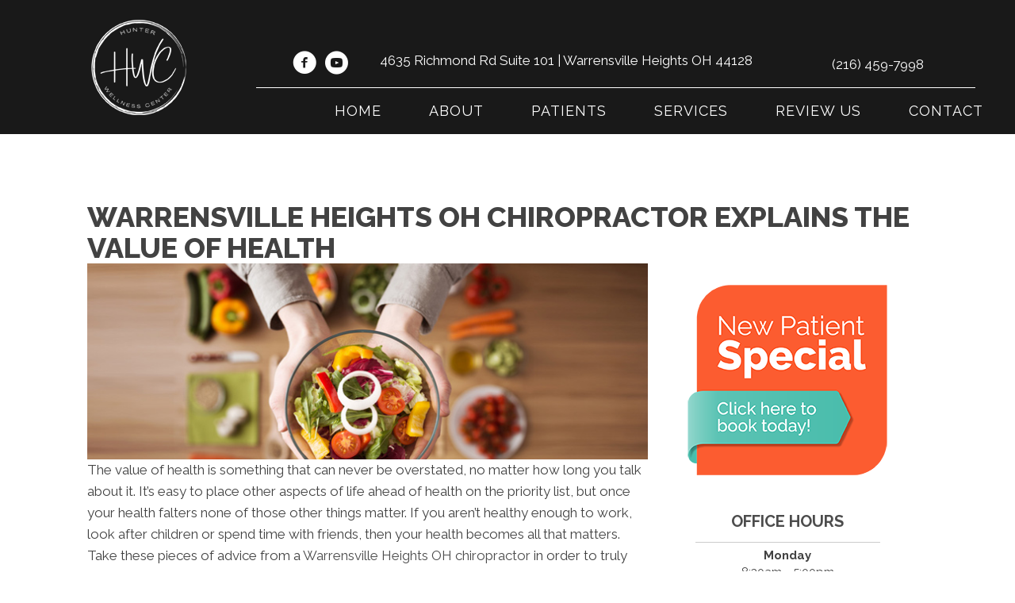

--- FILE ---
content_type: text/css
request_url: https://www.huntercwc.com/wp-content/uploads/bb-plugin/cache/98db8aafc54f777cee9327d86fc5c65f-layout-bundle.css?ver=2.9.4.1-1.5.2.1
body_size: 14903
content:
.fl-node-diq87wjzhxp2 > .fl-row-content-wrap {background-image: linear-gradient(-90deg, #ffae00 0%, #e59c00 100%);} .fl-node-diq87wjzhxp2 > .fl-row-content-wrap {margin-top:40px;}@media ( max-width: 1024px ) { .fl-node-diq87wjzhxp2.fl-row > .fl-row-content-wrap {margin-top:-1px;}}@media ( max-width: 767px ) { .fl-node-diq87wjzhxp2.fl-row > .fl-row-content-wrap {margin-top:-1px;}} .fl-node-lky1t7fs5pj8 > .fl-row-content-wrap {padding-top:0px;padding-bottom:0px;padding-left:0px;}@media ( max-width: 1024px ) { .fl-node-lky1t7fs5pj8.fl-row > .fl-row-content-wrap {padding-top:0px;padding-right:0px;padding-bottom:0px;padding-left:0px;}}.fl-node-cluqrwk9zg3n {color: #ffffff;}.fl-builder-content .fl-node-cluqrwk9zg3n *:not(input):not(textarea):not(select):not(a):not(h1):not(h2):not(h3):not(h4):not(h5):not(h6):not(.fl-menu-mobile-toggle) {color: inherit;}.fl-builder-content .fl-node-cluqrwk9zg3n a {color: #ffffff;}.fl-builder-content .fl-node-cluqrwk9zg3n a:hover {color: #f9f9f9;}.fl-builder-content .fl-node-cluqrwk9zg3n h1,.fl-builder-content .fl-node-cluqrwk9zg3n h2,.fl-builder-content .fl-node-cluqrwk9zg3n h3,.fl-builder-content .fl-node-cluqrwk9zg3n h4,.fl-builder-content .fl-node-cluqrwk9zg3n h5,.fl-builder-content .fl-node-cluqrwk9zg3n h6,.fl-builder-content .fl-node-cluqrwk9zg3n h1 a,.fl-builder-content .fl-node-cluqrwk9zg3n h2 a,.fl-builder-content .fl-node-cluqrwk9zg3n h3 a,.fl-builder-content .fl-node-cluqrwk9zg3n h4 a,.fl-builder-content .fl-node-cluqrwk9zg3n h5 a,.fl-builder-content .fl-node-cluqrwk9zg3n h6 a {color: #ffffff;}.fl-node-cluqrwk9zg3n > .fl-row-content-wrap {background-color: #191919;} .fl-node-cluqrwk9zg3n > .fl-row-content-wrap {margin-top:-8px;} .fl-node-cluqrwk9zg3n > .fl-row-content-wrap {padding-bottom:10px;}.fl-node-ky69o230i5ap {width: 100%;}.fl-node-p1q7n9jetaok {width: 100%;}.fl-node-nlvjqbkz2gfw {width: 45%;}@media(max-width: 1024px) {.fl-builder-content .fl-node-nlvjqbkz2gfw {width: 100% !important;max-width: none;-webkit-box-flex: 0 1 auto;-moz-box-flex: 0 1 auto;-webkit-flex: 0 1 auto;-ms-flex: 0 1 auto;flex: 0 1 auto;}}.fl-node-9t4lkzehdgfq {width: 100%;}.fl-node-h746bq2dfsce {width: 62%;}.fl-node-pkrznec053s8 {width: 25%;}@media(max-width: 1024px) {.fl-builder-content .fl-node-pkrznec053s8 {width: 50% !important;max-width: none;-webkit-box-flex: 0 1 auto;-moz-box-flex: 0 1 auto;-webkit-flex: 0 1 auto;-ms-flex: 0 1 auto;flex: 0 1 auto;}}@media(max-width: 767px) {.fl-builder-content .fl-node-pkrznec053s8 {width: 100% !important;max-width: none;clear: none;float: left;}} .fl-node-pkrznec053s8 > .fl-col-content {padding-left:20px;}.fl-node-drt10y8an2mh {width: 38%;}.fl-node-drt10y8an2mh > .fl-col-content {border-top-left-radius: 100px;border-top-right-radius: 100px;border-bottom-left-radius: 100px;border-bottom-right-radius: 100px;}.fl-node-f4v7jq6e8dt1 {width: 30%;}@media(max-width: 1024px) {.fl-builder-content .fl-node-f4v7jq6e8dt1 {width: 50% !important;max-width: none;-webkit-box-flex: 0 1 auto;-moz-box-flex: 0 1 auto;-webkit-flex: 0 1 auto;-ms-flex: 0 1 auto;flex: 0 1 auto;}}@media(max-width: 767px) {.fl-builder-content .fl-node-f4v7jq6e8dt1 {width: 100% !important;max-width: none;clear: none;float: left;}}.fl-node-z4s38mjrldvn .fl-separator {border-top-width: 1px;max-width: 100%;margin: auto;}.fl-node-z4s38mjrldvn .fl-separator {border-top-color: #cccccc;border-top-style: solid;} .fl-node-z4s38mjrldvn > .fl-module-content {margin-top:10px;margin-bottom:10px;}body a.infobox-title-link {text-decoration: none;}body h1.uabb-infobox-title,body h2.uabb-infobox-title,body h3.uabb-infobox-title,body h4.uabb-infobox-title,body h5.uabb-infobox-title,body h6.uabb-infobox-title,.uabb-infobox-content .uabb-infobox-title-prefix {margin: 0;padding: 0;}.uabb-module-content .uabb-text-editor :not(a) {color: inherit;}.uabb-module-content .uabb-text-editor :not(i) {font-family: inherit;}.uabb-module-content .uabb-text-editor :not(h1):not(h2):not(h3):not(h4):not(h5):not(h6) {font-size: inherit;line-height: inherit;}.uabb-module-content .uabb-text-editor :not(h1):not(h2):not(h3):not(h4):not(h5):not(h6):not(strong):not(b):not(i) {font-weight: inherit;}.uabb-infobox-content .uabb-infobox-text p:last-of-type {margin-bottom: 0;}.uabb-infobox-content .uabb-infobox-text p {padding: 0 0 10px;}.fl-builder-content .uabb-infobox-text h1,.fl-builder-content .uabb-infobox-text h2,.fl-builder-content .uabb-infobox-text h3,.fl-builder-content .uabb-infobox-text h4,.fl-builder-content .uabb-infobox-text h5,.fl-builder-content .uabb-infobox-text h6 {margin: 0;}.infobox-icon-above-title .uabb-infobox-left-right-wrap,.infobox-icon-below-title .uabb-infobox-left-right-wrap,.infobox-photo-above-title .uabb-infobox-left-right-wrap,.infobox-photo-below-title .uabb-infobox-left-right-wrap {display: block;min-width: 100%;width: 100%;}.infobox-icon-above-title .uabb-icon,.infobox-icon-below-title .uabb-icon,.infobox-photo-above-title .uabb-imgicon-wrap {display: block;}.infobox-icon-left-title .uabb-infobox-title,.infobox-icon-right-title .uabb-infobox-title,.infobox-icon-left-title .uabb-imgicon-wrap,.infobox-icon-right-title .uabb-imgicon-wrap,.infobox-photo-left-title .uabb-infobox-title,.infobox-photo-right-title .uabb-infobox-title,.infobox-photo-left-title .uabb-imgicon-wrap,.infobox-photo-right-title .uabb-imgicon-wrap {display: inline-block;vertical-align: middle;}.infobox-icon-left-title .left-title-image,.infobox-icon-right-title .right-title-image,.infobox-icon-left .uabb-infobox-left-right-wrap,.infobox-icon-right .uabb-infobox-left-right-wrap,.infobox-photo-left .uabb-infobox-left-right-wrap,.infobox-photo-right .uabb-infobox-left-right-wrap {display: inline-block;width: 100%;}.infobox-icon-left-title .uabb-imgicon-wrap,.infobox-icon-left .uabb-imgicon-wrap,.infobox-photo-left-title .uabb-imgicon-wrap,.infobox-photo-left .uabb-imgicon-wrap {margin-right: 20px;}.infobox-icon-right-title .uabb-imgicon-wrap,.infobox-icon-right .uabb-imgicon-wrap,.infobox-photo-right-title .uabb-imgicon-wrap,.infobox-photo-right .uabb-imgicon-wrap {margin-left: 20px;}.infobox-icon-left .uabb-imgicon-wrap,.infobox-icon-right .uabb-imgicon-wrap,.infobox-icon-left .uabb-infobox-content,.infobox-icon-right .uabb-infobox-content,.infobox-photo-left .uabb-imgicon-wrap,.infobox-photo-right .uabb-imgicon-wrap,.infobox-photo-left .uabb-infobox-content,.infobox-photo-right .uabb-infobox-content {display: inline-block;vertical-align: top;}.infobox-photo-below-title .uabb-imgicon-wrap {display: block;margin: 10px 0 15px;}.infobox-photo-left-title .uabb-infobox-title-wrap,.infobox-icon-left-title .uabb-infobox-title-wrap,.infobox-photo-right-title .uabb-infobox-title-wrap,.infobox-icon-right-title .uabb-infobox-title-wrap {vertical-align: middle;}.fl-module-info-box .fl-module-content {display: -webkit-box;display: -webkit-flex;display: -ms-flexbox;display: flex;-webkit-box-orient: vertical;-webkit-box-direction: normal;-webkit-flex-direction: column;-ms-flex-direction: column;flex-direction: column;flex-shrink: 1;}.fl-module-info-box .uabb-separator-parent {line-height: 0;}.fl-module-info-box .uabb-infobox-module-link {position: absolute;width: 100%;height: 100%;left: 0;top: 0;bottom: 0;right: 0;z-index: 4;}@media (max-width: 767px) { .infobox-photo-left,.infobox-photo-right {display: block;}.infobox-photo-left .infobox-photo,.infobox-photo-left-text .infobox-photo {display: block;margin-bottom: 15px;padding-left: 0;padding-right: 0;width: auto;}.infobox-photo-right .infobox-photo,.infobox-photo-right-text .infobox-photo {display: block;margin-top: 25px;padding-left: 0;padding-right: 0;width: auto;}.infobox-photo-left .infobox-content,.infobox-photo-left-text .infobox-content,.infobox-photo-right .infobox-content,.infobox-photo-right-text .infobox-content {display: block;width: auto;} }.fl-node-rgt3fe9k027d {width: 100%;}.fl-node-rgt3fe9k027d .uabb-icon-wrap .uabb-icon i {width: auto;}.fl-node-rgt3fe9k027d .uabb-infobox {}.fl-node-rgt3fe9k027d .infobox-left,.fl-node-rgt3fe9k027d .uabb-infobox .uabb-separator {text-align: left;}.fl-builder-content .fl-node-rgt3fe9k027d .uabb-infobox-title {margin-top: px;margin-bottom: 0px;}.fl-builder-content .fl-node-rgt3fe9k027d .uabb-infobox-text {margin-top: 0px;margin-bottom: 0px;}.fl-node-rgt3fe9k027d .uabb-infobox-text {color:#424242;}.fl-builder-content .fl-node-rgt3fe9k027d a,.fl-builder-content .fl-node-rgt3fe9k027d a *,.fl-builder-content .fl-node-rgt3fe9k027d a:visited {color:#22495a;}.fl-builder-content .fl-node-rgt3fe9k027d .uabb-infobox-title-prefix {}@media (max-width: 1024px) { .fl-builder-content .fl-node-rgt3fe9k027d .uabb-infobox {;}}@media (max-width: 767px) { .fl-builder-content .fl-node-rgt3fe9k027d .uabb-infobox {;}.fl-node-rgt3fe9k027d .infobox-responsive-center {text-align: center;}}.fl-node-rgt3fe9k027d .uabb-infobox-title {font-family: Arsenal, sans-serif;font-weight: 700;font-size: 26px;line-height: 1.1;text-transform: uppercase;}.fl-node-rgt3fe9k027d .uabb-infobox-text {line-height: 2;}.fl-node-rgt3fe9k027d .uabb-infobox-title-prefix {font-family: Arsenal, sans-serif;font-weight: 700;font-size: 36px;text-transform: uppercase;}.fl-node-rgt3fe9k027d .uabb-infobox-cta-link {font-weight: 700;font-size: 26px;line-height: 1;}@media(max-width: 1024px) {.fl-node-rgt3fe9k027d .uabb-infobox-text {font-size: 14px;}} .fl-node-rgt3fe9k027d > .fl-module-content {margin-top:40px;margin-right:0px;}@media ( max-width: 1024px ) { .fl-node-rgt3fe9k027d.fl-module > .fl-module-content {margin-top:20px;}}@media ( max-width: 767px ) { .fl-node-rgt3fe9k027d.fl-module > .fl-module-content {margin-top:0px;margin-right:20px;margin-left:20px;}} .fl-node-2chmvi9lujq0 > .fl-module-content {margin-top:0px;margin-bottom:0px;margin-left:0px;}@media ( max-width: 1024px ) { .fl-node-2chmvi9lujq0.fl-module > .fl-module-content {margin-top:0px;margin-right:0px;margin-bottom:0px;margin-left:0px;}}.fl-builder-content .fl-rich-text strong {font-weight: bold;}.fl-module.fl-rich-text p:last-child {margin-bottom: 0;}.fl-builder-edit .fl-module.fl-rich-text p:not(:has(~ *:not(.fl-block-overlay))) {margin-bottom: 0;}.fl-builder-content .fl-node-a530m8pnfobd .fl-rich-text, .fl-builder-content .fl-node-a530m8pnfobd .fl-rich-text *:not(b, strong) {font-size: 12px;text-align: center;} .fl-node-a530m8pnfobd > .fl-module-content {margin-top:0px;margin-right:0px;margin-bottom:0px;margin-left:0px;}.fl-node-olfj9rsak704 {width: 100%;}.fl-node-olfj9rsak704 .uabb-icon-wrap .uabb-icon i {width: auto;}.fl-node-olfj9rsak704 .uabb-infobox {}.fl-node-olfj9rsak704 .infobox-left,.fl-node-olfj9rsak704 .uabb-infobox .uabb-separator {text-align: left;}.fl-builder-content .fl-node-olfj9rsak704 .uabb-infobox-title {margin-top: px;margin-bottom: 10px;}.fl-node-olfj9rsak704 p.uabb-infobox-title,.fl-node-olfj9rsak704 p.uabb-infobox-title span a,.fl-node-olfj9rsak704 p.uabb-infobox-title * {color: #ffffff}.fl-builder-content .fl-node-olfj9rsak704 .uabb-infobox-text {margin-top: 0px;margin-bottom: 0px;}.fl-node-olfj9rsak704 .uabb-infobox-text {color:#424242;}.fl-builder-content .fl-node-olfj9rsak704 .uabb-infobox-title-prefix {color: #ffffff;}@media (max-width: 1024px) { .fl-builder-content .fl-node-olfj9rsak704 .uabb-infobox {;}}@media (max-width: 767px) { .fl-builder-content .fl-node-olfj9rsak704 .uabb-infobox {;}.fl-node-olfj9rsak704 .infobox-responsive-center {text-align: center;}}.fl-node-olfj9rsak704 .uabb-infobox-title {font-family: Arsenal, sans-serif;font-weight: 700;font-size: 50px;line-height: 1;text-transform: uppercase;}.fl-node-olfj9rsak704 .uabb-infobox-title-prefix {font-family: Arsenal, sans-serif;font-weight: 700;font-size: 26px;line-height: 1;text-transform: uppercase;}@media(max-width: 767px) {.fl-node-olfj9rsak704 .uabb-infobox-title {font-size: 46px;}.fl-node-olfj9rsak704 .uabb-infobox-title-prefix {font-size: 24px;}} .fl-node-olfj9rsak704 > .fl-module-content {margin-bottom:0px;}.fl-node-x9gm37ucrhi5 {width: 100%;}.fl-node-x9gm37ucrhi5 .uabb-icon-wrap .uabb-icon i {width: auto;}.fl-node-x9gm37ucrhi5 .uabb-infobox {}.fl-node-x9gm37ucrhi5 .infobox-left,.fl-node-x9gm37ucrhi5 .uabb-infobox .uabb-separator {text-align: left;}.fl-builder-content .fl-node-x9gm37ucrhi5 .uabb-infobox-title {margin-top: px;margin-bottom: 0px;}.fl-builder-content .fl-node-x9gm37ucrhi5 .uabb-infobox-text {margin-top: 0px;margin-bottom: 0px;}.fl-node-x9gm37ucrhi5 .uabb-infobox-text {color:#424242;}.fl-builder-content .fl-node-x9gm37ucrhi5 .uabb-infobox-cta-link {margin-top: 0px;margin-bottom: 0px;}.fl-builder-content .fl-node-x9gm37ucrhi5 a,.fl-builder-content .fl-node-x9gm37ucrhi5 a *,.fl-builder-content .fl-node-x9gm37ucrhi5 a:visited {color:#4c4c4c;}.fl-builder-content .fl-node-x9gm37ucrhi5 .uabb-infobox-title-prefix {}@media (max-width: 1024px) { .fl-builder-content .fl-node-x9gm37ucrhi5 .uabb-infobox {;}}@media (max-width: 767px) { .fl-builder-content .fl-node-x9gm37ucrhi5 .uabb-infobox {;}.fl-node-x9gm37ucrhi5 .infobox-responsive-center {text-align: center;}}.fl-node-x9gm37ucrhi5 .uabb-infobox-title {font-family: Arsenal, sans-serif;font-weight: 700;font-size: 22px;line-height: 1.1;}.fl-node-x9gm37ucrhi5 .uabb-infobox-title-prefix {font-family: Arsenal, sans-serif;font-weight: 700;font-size: 28px;text-transform: uppercase;}.fl-node-x9gm37ucrhi5 .uabb-infobox-cta-link {font-weight: 700;font-size: 26px;line-height: 1;}@media(max-width: 1024px) {.fl-node-x9gm37ucrhi5 .uabb-infobox-title-prefix {font-size: 30px;}} .fl-node-x9gm37ucrhi5 > .fl-module-content {margin-top:40px;}@media ( max-width: 1024px ) { .fl-node-x9gm37ucrhi5.fl-module > .fl-module-content {margin-top:20px;}}@media ( max-width: 767px ) { .fl-node-x9gm37ucrhi5.fl-module > .fl-module-content {margin-right:20px;margin-left:20px;}}.uabb-creative-button-wrap a,.uabb-creative-button-wrap a:visited {padding: 12px 24px;}a.uabb-button.uabb-creative-button.uabb-creative-gradient-btn {border: none;}.fl-node-2qd0blpnkt8e .uabb-button .uabb-btn-img {width: 20px;}.fl-node-2qd0blpnkt8e .uabb-creative-button-wrap a,.fl-node-2qd0blpnkt8e .uabb-creative-button-wrap a:visited {padding-top: 0px;padding-bottom: 0px;padding-left: 0px;padding-right: 0px;border-radius: 100px;-moz-border-radius: 100px;-webkit-border-radius: 100px;width: 200px;min-height: 200px;display: -webkit-inline-box;display: -ms-inline-flexbox;display: inline-flex;-webkit-box-align: center;-ms-flex-align: center;align-items: center;-webkit-box-pack: center;-ms-flex-pack: center;justify-content: center;background: #191919;border: 1px solid #191919;}html.internet-explorer .fl-node-2qd0blpnkt8e .uabb-creative-button-wrap a,html.internet-explorer .fl-node-2qd0blpnkt8e .uabb-creative-button-wrap a:visited {line-height: 200px;}.fl-node-2qd0blpnkt8e .uabb-creative-flat-btn.uabb-animate_from_top-btn:hover .uabb-button-text {-webkit-transform: translateY(250px);-moz-transform: translateY(250px);-ms-transform: translateY(250px);-o-transform: translateY(250px);transform: translateY(250px);}.fl-node-2qd0blpnkt8e .uabb-creative-flat-btn.uabb-animate_from_bottom-btn:hover .uabb-button-text {-webkit-transform: translateY(-250px);-moz-transform: translateY(-250px);-ms-transform: translateY(-250px);-o-transform: translateY(-250px);transform: translateY(-250px);}.fl-builder-content .fl-node-2qd0blpnkt8e .uabb-creative-button-wrap a.uabb-button,.fl-builder-content .fl-node-2qd0blpnkt8e .uabb-creative-button-wrap a.uabb-button *,.fl-builder-content .fl-node-2qd0blpnkt8e .uabb-creative-button-wrap a.uabb-button:visited,.fl-builder-content .fl-node-2qd0blpnkt8e .uabb-creative-button-wrap a.uabb-button:visited * {color: #ffffff;}.fl-node-2qd0blpnkt8e .uabb-creative-button-wrap a:focus,.fl-node-2qd0blpnkt8e .uabb-creative-button-wrap a:hover {background: #4f4f4f;border: 1px solid #4f4f4f;}.fl-builder-content .fl-node-2qd0blpnkt8e .uabb-creative-button-wrap a.uabb-button:focus,.fl-builder-content .fl-node-2qd0blpnkt8e .uabb-creative-button-wrap a.uabb-button:focus *,.fl-builder-content .fl-node-2qd0blpnkt8e .uabb-creative-button-wrap a.uabb-button:hover,.fl-builder-content .fl-node-2qd0blpnkt8e .uabb-creative-button-wrap a.uabb-button:hover * {color: #ffae00;}@media ( max-width: 767px ) {.fl-node-2qd0blpnkt8e .uabb-creative-button-wrap.uabb-button-reponsive-center.uabb-creative-button-reponsive-center {text-align: center;}}@media ( max-width: 1024px ) {.fl-node-2qd0blpnkt8e .uabb-creative-button-wrap.uabb-creative-button-tablet- {text-align: ;}}@media ( max-width: 767px ) {.fl-node-2qd0blpnkt8e .uabb-creative-button-wrap a,.fl-node-2qd0blpnkt8e .uabb-creative-button-wrap a:visited {padding-top:;padding-bottom:;padding-left:;padding-right:;}}.fl-node-2qd0blpnkt8e .uabb-creative-button-wrap a,.fl-node-2qd0blpnkt8e .uabb-creative-button-wrap a:visited {font-weight: 700;font-size: 22px;line-height: 1;text-transform: uppercase;} .fl-node-2qd0blpnkt8e > .fl-module-content {margin-top:-80px;margin-bottom:0px;}@media ( max-width: 1024px ) { .fl-node-2qd0blpnkt8e.fl-module > .fl-module-content {margin-top:-40px;}}@media ( max-width: 767px ) { .fl-node-2qd0blpnkt8e.fl-module > .fl-module-content {margin-top:10px;margin-right:0px;margin-bottom:20px;margin-left:0px;}}.fl-animated.fl-zoom-in {animation: fl-zoom-in 1s ease;-webkit-animation: fl-zoom-in 1s ease;}@-webkit-keyframes fl-zoom-in {from {opacity: 0;-webkit-transform: scale3d(0.3, 0.3, 0.3);transform: scale3d(0.3, 0.3, 0.3);}50% {opacity: 1;}}@keyframes fl-zoom-in {from {opacity: 0;-webkit-transform: scale3d(0.3, 0.3, 0.3);transform: scale3d(0.3, 0.3, 0.3);}50% {opacity: 1;}}img.mfp-img {padding-bottom: 40px !important;}.fl-builder-edit .fl-fill-container img {transition: object-position .5s;}.fl-fill-container :is(.fl-module-content, .fl-photo, .fl-photo-content, img) {height: 100% !important;width: 100% !important;}@media (max-width: 767px) { .fl-photo-content,.fl-photo-img {max-width: 100%;} }.fl-node-czd9740plk1y, .fl-node-czd9740plk1y .fl-photo {text-align: left;}.fl-node-czd9740plk1y .fl-photo-content, .fl-node-czd9740plk1y .fl-photo-img {width: 300px;}@media(max-width: 1024px) {.fl-node-czd9740plk1y .fl-photo-content, .fl-node-czd9740plk1y .fl-photo-img {width: 250px;}}@media(max-width: 767px) {.fl-node-czd9740plk1y, .fl-node-czd9740plk1y .fl-photo {text-align: center;}} .fl-node-czd9740plk1y > .fl-module-content {margin-top:0px;margin-left:0px;}@media ( max-width: 767px ) { .fl-node-czd9740plk1y.fl-module > .fl-module-content {margin-right:0px;margin-left:0px;}}.fl-menu ul,.fl-menu li{list-style: none;margin: 0;padding: 0;}.fl-menu .menu:before,.fl-menu .menu:after{content: '';display: table;clear: both;}.fl-menu-horizontal {display: inline-flex;flex-wrap: wrap;align-items: center;}.fl-menu li{position: relative;}.fl-menu a{display: block;padding: 10px;text-decoration: none;}.fl-menu a:hover{text-decoration: none;}.fl-menu .sub-menu{min-width: 220px;}.fl-module[data-node] .fl-menu .fl-menu-expanded .sub-menu {background-color: transparent;-webkit-box-shadow: none;-ms-box-shadow: none;box-shadow: none;}.fl-menu .fl-has-submenu:focus,.fl-menu .fl-has-submenu .sub-menu:focus,.fl-menu .fl-has-submenu-container:focus {outline: 0;}.fl-menu .fl-has-submenu-container{ position: relative; }.fl-menu .fl-menu-accordion .fl-has-submenu > .sub-menu{display: none;}.fl-menu .fl-menu-accordion .fl-has-submenu.fl-active .hide-heading > .sub-menu {box-shadow: none;display: block !important;}.fl-menu .fl-menu-toggle{position: absolute;top: 0;right: 0;bottom: 0;height: 100%;cursor: pointer;}.fl-menu .fl-toggle-arrows .fl-menu-toggle:before,.fl-menu .fl-toggle-none .fl-menu-toggle:before{border-color: #333;}.fl-menu .fl-menu-expanded .fl-menu-toggle{display: none;}.fl-menu .fl-menu-mobile-toggle {position: relative;padding: 8px;background-color: transparent;border: none;color: #333;border-radius: 0;}.fl-menu .fl-menu-mobile-toggle:focus-visible {outline: 2px auto Highlight;outline: 2px auto -webkit-focus-ring-color;}.fl-menu .fl-menu-mobile-toggle.text{width: 100%;text-align: center;}.fl-menu .fl-menu-mobile-toggle.hamburger .fl-menu-mobile-toggle-label,.fl-menu .fl-menu-mobile-toggle.hamburger-label .fl-menu-mobile-toggle-label{display: inline-block;margin-left: 10px;vertical-align: middle;}.fl-menu .fl-menu-mobile-toggle.hamburger .svg-container,.fl-menu .fl-menu-mobile-toggle.hamburger-label .svg-container{display: inline-block;position: relative;width: 1.4em;height: 1.4em;vertical-align: middle;}.fl-menu .fl-menu-mobile-toggle.hamburger .hamburger-menu,.fl-menu .fl-menu-mobile-toggle.hamburger-label .hamburger-menu{position: absolute;top: 0;left: 0;right: 0;bottom: 0;}.fl-menu .fl-menu-mobile-toggle.hamburger .hamburger-menu rect,.fl-menu .fl-menu-mobile-toggle.hamburger-label .hamburger-menu rect{fill: currentColor;}li.mega-menu .hide-heading > a,li.mega-menu .hide-heading > .fl-has-submenu-container,li.mega-menu-disabled .hide-heading > a,li.mega-menu-disabled .hide-heading > .fl-has-submenu-container {display: none;}ul.fl-menu-horizontal li.mega-menu {position: static;}ul.fl-menu-horizontal li.mega-menu > ul.sub-menu {top: inherit !important;left: 0 !important;right: 0 !important;width: 100%;}ul.fl-menu-horizontal li.mega-menu.fl-has-submenu:hover > ul.sub-menu,ul.fl-menu-horizontal li.mega-menu.fl-has-submenu.focus > ul.sub-menu {display: flex !important;}ul.fl-menu-horizontal li.mega-menu > ul.sub-menu li {border-color: transparent;}ul.fl-menu-horizontal li.mega-menu > ul.sub-menu > li {width: 100%;}ul.fl-menu-horizontal li.mega-menu > ul.sub-menu > li > .fl-has-submenu-container a {font-weight: bold;}ul.fl-menu-horizontal li.mega-menu > ul.sub-menu > li > .fl-has-submenu-container a:hover {background: transparent;}ul.fl-menu-horizontal li.mega-menu > ul.sub-menu .fl-menu-toggle {display: none;}ul.fl-menu-horizontal li.mega-menu > ul.sub-menu ul.sub-menu {background: transparent;-webkit-box-shadow: none;-ms-box-shadow: none;box-shadow: none;display: block;min-width: 0;opacity: 1;padding: 0;position: static;visibility: visible;}:where(.fl-col-group-medium-reversed, .fl-col-group-responsive-reversed, .fl-col-group-equal-height.fl-col-group-custom-width) > .fl-menu-mobile-clone {flex: 1 1 100%;}.fl-menu-mobile-clone {clear: both;}.fl-menu-mobile-clone .fl-menu .menu {float: none !important;}.fl-menu-mobile-close {display: none;}.fl-menu-mobile-close,.fl-menu-mobile-close:hover,.fl-menu-mobile-close:focus {background: none;border: 0 none;color: inherit;font-size: 18px;padding: 10px 6px;}.fl-menu-mobile-close:focus-visible {outline: 2px auto Highlight;outline: 2px auto -webkit-focus-ring-color;}.fl-node-cybm7z053eog .fl-menu .menu {}.fl-builder-content .fl-node-cybm7z053eog .menu > li > a,.fl-builder-content .fl-node-cybm7z053eog .menu > li > .fl-has-submenu-container > a,.fl-builder-content .fl-node-cybm7z053eog .sub-menu > li > a,.fl-builder-content .fl-node-cybm7z053eog .sub-menu > li > .fl-has-submenu-container > a{color: #ffffff;}.fl-node-cybm7z053eog .fl-menu .fl-toggle-arrows .fl-menu-toggle:before,.fl-node-cybm7z053eog .fl-menu .fl-toggle-none .fl-menu-toggle:before {border-color: #ffffff;}.fl-node-cybm7z053eog .menu .fl-has-submenu .sub-menu{display: none;}.fl-node-cybm7z053eog .fl-menu .sub-menu {background-color: #ffffff;-webkit-box-shadow: 0 1px 20px rgba(0,0,0,0.1);-ms-box-shadow: 0 1px 20px rgba(0,0,0,0.1);box-shadow: 0 1px 20px rgba(0,0,0,0.1);}.fl-node-cybm7z053eog .fl-menu-horizontal.fl-toggle-arrows .fl-has-submenu-container a{padding-right: 28px;}.fl-node-cybm7z053eog .fl-menu-horizontal.fl-toggle-arrows .fl-menu-toggle,.fl-node-cybm7z053eog .fl-menu-horizontal.fl-toggle-none .fl-menu-toggle{width: 28px;}.fl-node-cybm7z053eog .fl-menu-horizontal.fl-toggle-arrows .fl-menu-toggle,.fl-node-cybm7z053eog .fl-menu-horizontal.fl-toggle-none .fl-menu-toggle,.fl-node-cybm7z053eog .fl-menu-vertical.fl-toggle-arrows .fl-menu-toggle,.fl-node-cybm7z053eog .fl-menu-vertical.fl-toggle-none .fl-menu-toggle{width: 28px;}.fl-node-cybm7z053eog .fl-menu li{border-top: 1px solid transparent;}.fl-node-cybm7z053eog .fl-menu li:first-child{border-top: none;}@media ( max-width: 1024px ) {.fl-node-cybm7z053eog .fl-menu ul.menu {display: none;float: none;}.fl-node-cybm7z053eog .fl-menu .sub-menu {-webkit-box-shadow: none;-ms-box-shadow: none;box-shadow: none;}.fl-node-cybm7z053eog .mega-menu.fl-active .hide-heading > .sub-menu,.fl-node-cybm7z053eog .mega-menu-disabled.fl-active .hide-heading > .sub-menu {display: block !important;}.fl-node-cybm7z053eog .fl-menu-logo,.fl-node-cybm7z053eog .fl-menu-search-item {display: none;}} @media ( min-width: 1025px ) {.fl-node-cybm7z053eog .fl-menu .menu > li{ display: inline-block; }.fl-node-cybm7z053eog .menu li{border-left: 1px solid transparent;border-top: none;}.fl-node-cybm7z053eog .menu li:first-child{border: none;}.fl-node-cybm7z053eog .menu li li{border-top: 1px solid transparent;border-left: none;}.fl-node-cybm7z053eog .menu .fl-has-submenu .sub-menu{position: absolute;top: 100%;left: 0;z-index: 10;visibility: hidden;opacity: 0;text-align:left;}.fl-node-cybm7z053eog .fl-has-submenu .fl-has-submenu .sub-menu{top: 0;left: 100%;}.fl-node-cybm7z053eog .fl-menu .fl-has-submenu:hover > .sub-menu,.fl-node-cybm7z053eog .fl-menu .fl-has-submenu.focus > .sub-menu{display: block;visibility: visible;opacity: 1;}.fl-node-cybm7z053eog .menu .fl-has-submenu.fl-menu-submenu-right .sub-menu{left: inherit;right: 0;}.fl-node-cybm7z053eog .menu .fl-has-submenu .fl-has-submenu.fl-menu-submenu-right .sub-menu{top: 0;left: inherit;right: 100%;}.fl-node-cybm7z053eog .fl-menu .fl-has-submenu.fl-active > .fl-has-submenu-container .fl-menu-toggle{-webkit-transform: none;-ms-transform: none;transform: none;}.fl-node-cybm7z053eog .fl-menu .fl-menu-toggle{display: none;}.fl-node-cybm7z053eog ul.sub-menu {padding-top: 0px;padding-right: 0px;padding-bottom: 0px;padding-left: 0px;}.fl-node-cybm7z053eog ul.sub-menu a {}.fl-node-cybm7z053eog .fl-menu .fl-menu-mobile-toggle{display: none;}}.fl-node-cybm7z053eog .fl-menu .fl-menu-mobile-toggle {color: #ffffff;font-size: 16px;text-transform: uppercase;padding-top: 0px;padding-right: 14px;padding-bottom: 0px;padding-left: 14px;border-color: rgba( 0,0,0,0.1 );}.fl-node-cybm7z053eog .fl-menu .fl-menu-mobile-toggle rect,.fl-node-cybm7z053eog .fl-menu .fl-menu-mobile-toggle.hamburger .hamburger-menu rect {fill: #ffffff;}.fl-node-cybm7z053eog .fl-menu .fl-menu-mobile-toggle:hover,.fl-node-cybm7z053eog .fl-menu .fl-menu-mobile-toggle.fl-active {}.fl-node-cybm7z053eog .fl-menu .fl-menu-mobile-toggle:hover rect,.fl-node-cybm7z053eog .fl-menu .fl-menu-mobile-toggle.fl-active rect,.fl-node-cybm7z053eog .fl-menu .fl-menu-mobile-toggle.hamburger:hover .hamburger-menu rect,.fl-node-cybm7z053eog .fl-menu .fl-menu-mobile-toggle.fl-active .hamburger-menu rect {}.fl-node-cybm7z053eog ul.fl-menu-horizontal li.mega-menu > ul.sub-menu > li > .fl-has-submenu-container a:hover {color: #ffffff;}.fl-node-cybm7z053eog .fl-menu .menu, .fl-node-cybm7z053eog .fl-menu .menu > li {font-size: 12px;text-transform: uppercase;}.fl-node-cybm7z053eog .fl-menu {text-align: center;}.fl-node-cybm7z053eog .fl-menu .menu {justify-content: center;}.fl-node-cybm7z053eog .menu a {padding-top: 0;padding-right: 14px;padding-bottom: 0;padding-left: 14px;}.fl-node-cybm7z053eog .fl-menu .menu .sub-menu > li {font-size: 16px;line-height: 1;}.fl-node-cybm7z053eog .fl-menu .fl-menu-mobile-toggle {float: none;}@media(max-width: 1440px) {.fl-node-cybm7z053eog .fl-menu .fl-menu-mobile-toggle {float: none;}}@media(max-width: 1024px) {.fl-node-cybm7z053eog .menu li.fl-has-submenu ul.sub-menu {padding-left: 15px;}.fl-node-cybm7z053eog .fl-menu .sub-menu {background-color: transparent;}.fl-node-cybm7z053eog .fl-menu .fl-menu-mobile-toggle {float: none;}}@media(max-width: 767px) {.fl-node-cybm7z053eog .fl-menu .fl-menu-mobile-toggle {float: none;}} .fl-node-cybm7z053eog > .fl-module-content {margin-top:0px;margin-right:0px;margin-bottom:0px;margin-left:0px;}@media ( max-width: 767px ) { .fl-node-cybm7z053eog.fl-module > .fl-module-content {margin-bottom:10px;}}.fl-col-group-equal-height.fl-col-group-align-bottom .fl-col-content {-webkit-justify-content: flex-end;justify-content: flex-end;-webkit-box-align: end; -webkit-box-pack: end;-ms-flex-pack: end;}.uabb-module-content h1,.uabb-module-content h2,.uabb-module-content h3,.uabb-module-content h4,.uabb-module-content h5,.uabb-module-content h6 {margin: 0;clear: both;}.fl-module-content a,.fl-module-content a:hover,.fl-module-content a:focus {text-decoration: none;}.uabb-row-separator {position: absolute;width: 100%;left: 0;}.uabb-top-row-separator {top: 0;bottom: auto}.uabb-bottom-row-separator {top: auto;bottom: 0;}.fl-builder-content-editing .fl-visible-medium.uabb-row,.fl-builder-content-editing .fl-visible-medium-mobile.uabb-row,.fl-builder-content-editing .fl-visible-mobile.uabb-row {display: none !important;}@media (max-width: 992px) {.fl-builder-content-editing .fl-visible-desktop.uabb-row,.fl-builder-content-editing .fl-visible-mobile.uabb-row {display: none !important;}.fl-builder-content-editing .fl-visible-desktop-medium.uabb-row,.fl-builder-content-editing .fl-visible-medium.uabb-row,.fl-builder-content-editing .fl-visible-medium-mobile.uabb-row {display: block !important;}}@media (max-width: 768px) {.fl-builder-content-editing .fl-visible-desktop.uabb-row,.fl-builder-content-editing .fl-visible-desktop-medium.uabb-row,.fl-builder-content-editing .fl-visible-medium.uabb-row {display: none !important;}.fl-builder-content-editing .fl-visible-medium-mobile.uabb-row,.fl-builder-content-editing .fl-visible-mobile.uabb-row {display: block !important;}}.fl-responsive-preview-content .fl-builder-content-editing {overflow-x: hidden;overflow-y: visible;}.uabb-row-separator svg {width: 100%;}.uabb-top-row-separator.uabb-has-svg svg {position: absolute;padding: 0;margin: 0;left: 50%;top: -1px;bottom: auto;-webkit-transform: translateX(-50%);-ms-transform: translateX(-50%);transform: translateX(-50%);}.uabb-bottom-row-separator.uabb-has-svg svg {position: absolute;padding: 0;margin: 0;left: 50%;bottom: -1px;top: auto;-webkit-transform: translateX(-50%);-ms-transform: translateX(-50%);transform: translateX(-50%);}.uabb-bottom-row-separator.uabb-has-svg .uasvg-wave-separator {bottom: 0;}.uabb-top-row-separator.uabb-has-svg .uasvg-wave-separator {top: 0;}.uabb-bottom-row-separator.uabb-svg-triangle svg,.uabb-bottom-row-separator.uabb-xlarge-triangle svg,.uabb-top-row-separator.uabb-xlarge-triangle-left svg,.uabb-bottom-row-separator.uabb-svg-circle svg,.uabb-top-row-separator.uabb-slime-separator svg,.uabb-top-row-separator.uabb-grass-separator svg,.uabb-top-row-separator.uabb-grass-bend-separator svg,.uabb-bottom-row-separator.uabb-mul-triangles-separator svg,.uabb-top-row-separator.uabb-wave-slide-separator svg,.uabb-top-row-separator.uabb-pine-tree-separator svg,.uabb-top-row-separator.uabb-pine-tree-bend-separator svg,.uabb-bottom-row-separator.uabb-stamp-separator svg,.uabb-bottom-row-separator.uabb-xlarge-circle svg,.uabb-top-row-separator.uabb-wave-separator svg{left: 50%;-webkit-transform: translateX(-50%) scaleY(-1); -moz-transform: translateX(-50%) scaleY(-1);-ms-transform: translateX(-50%) scaleY(-1); -o-transform: translateX(-50%) scaleY(-1);transform: translateX(-50%) scaleY(-1);}.uabb-bottom-row-separator.uabb-big-triangle svg {left: 50%;-webkit-transform: scale(1) scaleY(-1) translateX(-50%); -moz-transform: scale(1) scaleY(-1) translateX(-50%);-ms-transform: scale(1) scaleY(-1) translateX(-50%); -o-transform: scale(1) scaleY(-1) translateX(-50%);transform: scale(1) scaleY(-1) translateX(-50%);}.uabb-top-row-separator.uabb-big-triangle svg {left: 50%;-webkit-transform: translateX(-50%) scale(1); -moz-transform: translateX(-50%) scale(1);-ms-transform: translateX(-50%) scale(1); -o-transform: translateX(-50%) scale(1);transform: translateX(-50%) scale(1);}.uabb-top-row-separator.uabb-xlarge-triangle-right svg {left: 50%;-webkit-transform: translateX(-50%) scale(-1); -moz-transform: translateX(-50%) scale(-1);-ms-transform: translateX(-50%) scale(-1); -o-transform: translateX(-50%) scale(-1);transform: translateX(-50%) scale(-1);}.uabb-bottom-row-separator.uabb-xlarge-triangle-right svg {left: 50%;-webkit-transform: translateX(-50%) scaleX(-1); -moz-transform: translateX(-50%) scaleX(-1);-ms-transform: translateX(-50%) scaleX(-1); -o-transform: translateX(-50%) scaleX(-1);transform: translateX(-50%) scaleX(-1);}.uabb-top-row-separator.uabb-curve-up-separator svg {left: 50%; -webkit-transform: translateX(-50%) scaleY(-1); -moz-transform: translateX(-50%) scaleY(-1);-ms-transform: translateX(-50%) scaleY(-1); -o-transform: translateX(-50%) scaleY(-1);transform: translateX(-50%) scaleY(-1);}.uabb-top-row-separator.uabb-curve-down-separator svg {left: 50%;-webkit-transform: translateX(-50%) scale(-1); -moz-transform: translateX(-50%) scale(-1);-ms-transform: translateX(-50%) scale(-1); -o-transform: translateX(-50%) scale(-1);transform: translateX(-50%) scale(-1);}.uabb-bottom-row-separator.uabb-curve-down-separator svg {left: 50%;-webkit-transform: translateX(-50%) scaleX(-1); -moz-transform: translateX(-50%) scaleX(-1);-ms-transform: translateX(-50%) scaleX(-1); -o-transform: translateX(-50%) scaleX(-1);transform: translateX(-50%) scaleX(-1);}.uabb-top-row-separator.uabb-tilt-left-separator svg {left: 50%;-webkit-transform: translateX(-50%) scale(-1); -moz-transform: translateX(-50%) scale(-1);-ms-transform: translateX(-50%) scale(-1); -o-transform: translateX(-50%) scale(-1);transform: translateX(-50%) scale(-1);}.uabb-top-row-separator.uabb-tilt-right-separator svg{left: 50%;-webkit-transform: translateX(-50%) scaleY(-1); -moz-transform: translateX(-50%) scaleY(-1);-ms-transform: translateX(-50%) scaleY(-1); -o-transform: translateX(-50%) scaleY(-1);transform: translateX(-50%) scaleY(-1);}.uabb-bottom-row-separator.uabb-tilt-left-separator svg {left: 50%;-webkit-transform: translateX(-50%); -moz-transform: translateX(-50%);-ms-transform: translateX(-50%); -o-transform: translateX(-50%);transform: translateX(-50%);}.uabb-bottom-row-separator.uabb-tilt-right-separator svg {left: 50%;-webkit-transform: translateX(-50%) scaleX(-1); -moz-transform: translateX(-50%) scaleX(-1);-ms-transform: translateX(-50%) scaleX(-1); -o-transform: translateX(-50%) scaleX(-1);transform: translateX(-50%) scaleX(-1);}.uabb-top-row-separator.uabb-tilt-left-separator,.uabb-top-row-separator.uabb-tilt-right-separator {top: 0;}.uabb-bottom-row-separator.uabb-tilt-left-separator,.uabb-bottom-row-separator.uabb-tilt-right-separator {bottom: 0;}.uabb-top-row-separator.uabb-arrow-outward-separator svg,.uabb-top-row-separator.uabb-arrow-inward-separator svg,.uabb-top-row-separator.uabb-cloud-separator svg,.uabb-top-row-separator.uabb-multi-triangle svg {left: 50%;-webkit-transform: translateX(-50%) scaleY(-1); -moz-transform: translateX(-50%) scaleY(-1);-ms-transform: translateX(-50%) scaleY(-1); -o-transform: translateX(-50%) scaleY(-1);transform: translateX(-50%) scaleY(-1);}.uabb-bottom-row-separator.uabb-multi-triangle svg {bottom: -2px;}.uabb-row-separator.uabb-round-split:after,.uabb-row-separator.uabb-round-split:before {left: 0;width: 50%;background: inherit inherit/inherit inherit inherit inherit;content: '';position: absolute}.uabb-button-wrap a,.uabb-button-wrap a:visited {display: inline-block;font-size: 16px;line-height: 18px;text-decoration: none;text-shadow: none;}.fl-builder-content .uabb-button:hover {text-decoration: none;}.fl-builder-content .uabb-button-width-full .uabb-button {display: block;text-align: center;}.uabb-button-width-custom .uabb-button {display: inline-block;text-align: center;max-width: 100%;}.fl-builder-content .uabb-button-left {text-align: left;}.fl-builder-content .uabb-button-center {text-align: center;}.fl-builder-content .uabb-infobox .uabb-button-center,.fl-builder-content .uabb-modal-action-wrap .uabb-button-center,.fl-builder-content .uabb-ultb3-box .uabb-button-center,.fl-builder-content .uabb-slide-down .uabb-button-center,.fl-builder-content .uabb-blog-post-content .uabb-button-center,.fl-builder-content .uabb-cta-wrap .uabb-button-center,.fl-builder-content .fl-module-uabb-off-canvas .uabb-button-wrap .uabb-button-center{text-align: inherit;}.fl-builder-content .uabb-button-right {text-align: right;}.fl-builder-content .uabb-button i,.fl-builder-content .uabb-button i:before {font-size: 1em;height: 1em;line-height: 1em;width: 1em;}.uabb-button .uabb-button-icon-after {margin-left: 8px;margin-right: 0;}.uabb-button .uabb-button-icon-before {margin-left: 0;margin-right: 8px;}.uabb-button .uabb-button-icon-no-text {margin: 0;}.uabb-button-has-icon .uabb-button-text {vertical-align: middle;}.uabb-icon-wrap {display: inline-block;}.uabb-icon a {text-decoration: none;}.uabb-icon i {display: block;}.uabb-icon i:before {border: none !important;background: none !important;}.uabb-icon-text {display: table-cell;text-align: left;padding-left: 15px;vertical-align: middle;}.uabb-icon-text *:last-child {margin: 0 !important;padding: 0 !important;}.uabb-icon-text a {text-decoration: none;}.uabb-photo {line-height: 0;position: relative;z-index: 2;}.uabb-photo-align-left {text-align: left;}.uabb-photo-align-center {text-align: center;}.uabb-photo-align-right {text-align: right;}.uabb-photo-content {border-radius: 0;display: inline-block;line-height: 0;position: relative;max-width: 100%;overflow: hidden;}.uabb-photo-content img {border-radius: inherit;display: inline;height: auto;max-width: 100%;width: auto;}.fl-builder-content .uabb-photo-crop-circle img {-webkit-border-radius: 100%;-moz-border-radius: 100%;border-radius: 100%;}.fl-builder-content .uabb-photo-crop-square img {-webkit-border-radius: 0;-moz-border-radius: 0;border-radius: 0;}.uabb-photo-caption {font-size: 13px;line-height: 18px;overflow: hidden;text-overflow: ellipsis;white-space: nowrap;}.uabb-photo-caption-below {padding-bottom: 20px;padding-top: 10px;}.uabb-photo-caption-hover {background: rgba(0,0,0,0.7);bottom: 0;color: #fff;left: 0;opacity: 0;visibility: hidden;filter: alpha(opacity = 0);padding: 10px 15px;position: absolute;right: 0;-webkit-transition:visibility 200ms linear;-moz-transition:visibility 200ms linear;transition:visibility 200ms linear;}.uabb-photo-content:hover .uabb-photo-caption-hover {opacity: 100;visibility: visible;}.uabb-active-btn {background: #1e8cbe;border-color: #0074a2;-webkit-box-shadow: inset 0 1px 0 rgba(120,200,230,.6);box-shadow: inset 0 1px 0 rgba(120,200,230,.6);color: white;}.fl-builder-bar .fl-builder-add-content-button {display: block !important;opacity: 1 !important;}.uabb-imgicon-wrap .uabb-icon {display: block;}.uabb-imgicon-wrap .uabb-icon i{float: none;}.uabb-imgicon-wrap .uabb-image {line-height: 0;position: relative;}.uabb-imgicon-wrap .uabb-image-align-left {text-align: left;}.uabb-imgicon-wrap .uabb-image-align-center {text-align: center;}.uabb-imgicon-wrap .uabb-image-align-right {text-align: right;}.uabb-imgicon-wrap .uabb-image-content {display: inline-block;border-radius: 0;line-height: 0;position: relative;max-width: 100%;}.uabb-imgicon-wrap .uabb-image-content img {display: inline;height: auto !important;max-width: 100%;width: auto;border-radius: inherit;box-shadow: none;box-sizing: content-box;}.fl-builder-content .uabb-imgicon-wrap .uabb-image-crop-circle img {-webkit-border-radius: 100%;-moz-border-radius: 100%;border-radius: 100%;}.fl-builder-content .uabb-imgicon-wrap .uabb-image-crop-square img {-webkit-border-radius: 0;-moz-border-radius: 0;border-radius: 0;}.uabb-creative-button-wrap a,.uabb-creative-button-wrap a:visited {background: #fafafa;border: 1px solid #ccc;color: #333;display: inline-block;vertical-align: middle;text-align: center;overflow: hidden;text-decoration: none;text-shadow: none;box-shadow: none;position: relative;-webkit-transition: all 200ms linear; -moz-transition: all 200ms linear;-ms-transition: all 200ms linear; -o-transition: all 200ms linear;transition: all 200ms linear;}.uabb-creative-button-wrap a:focus {text-decoration: none;text-shadow: none;box-shadow: none;}.uabb-creative-button-wrap a .uabb-creative-button-text,.uabb-creative-button-wrap a .uabb-creative-button-icon,.uabb-creative-button-wrap a:visited .uabb-creative-button-text,.uabb-creative-button-wrap a:visited .uabb-creative-button-icon {-webkit-transition: all 200ms linear; -moz-transition: all 200ms linear;-ms-transition: all 200ms linear; -o-transition: all 200ms linear;transition: all 200ms linear;}.uabb-creative-button-wrap a:hover {text-decoration: none;}.uabb-creative-button-wrap .uabb-creative-button-width-full .uabb-creative-button {display: block;text-align: center;}.uabb-creative-button-wrap .uabb-creative-button-width-custom .uabb-creative-button {display: inline-block;text-align: center;max-width: 100%;}.uabb-creative-button-wrap .uabb-creative-button-left {text-align: left;}.uabb-creative-button-wrap .uabb-creative-button-center {text-align: center;}.uabb-creative-button-wrap .uabb-creative-button-right {text-align: right;}.uabb-creative-button-wrap .uabb-creative-button i {font-size: 1.3em;height: auto;vertical-align: middle;width: auto;}.uabb-creative-button-wrap .uabb-creative-button .uabb-creative-button-icon-after {margin-left: 8px;margin-right: 0;}.uabb-creative-button-wrap .uabb-creative-button .uabb-creative-button-icon-before {margin-right: 8px;margin-left: 0;}.uabb-creative-button-wrap.uabb-creative-button-icon-no-text .uabb-creative-button i {margin: 0;}.uabb-creative-button-wrap .uabb-creative-button-has-icon .uabb-creative-button-text {vertical-align: middle;}.uabb-creative-button-wrap a,.uabb-creative-button-wrap a:visited {padding: 12px 24px;}.uabb-creative-button.uabb-creative-transparent-btn {background: transparent;}.uabb-creative-button.uabb-creative-transparent-btn:after {content: '';position: absolute;z-index: 1;-webkit-transition: all 200ms linear; -moz-transition: all 200ms linear;-ms-transition: all 200ms linear; -o-transition: all 200ms linear;transition: all 200ms linear;}.uabb-transparent-fill-top-btn:after,.uabb-transparent-fill-bottom-btn:after {width: 100%;height: 0;left: 0;}.uabb-transparent-fill-top-btn:after {top: 0;}.uabb-transparent-fill-bottom-btn:after {bottom: 0;}.uabb-transparent-fill-left-btn:after,.uabb-transparent-fill-right-btn:after {width: 0;height: 100%;top: 0;}.uabb-transparent-fill-left-btn:after {left: 0;}.uabb-transparent-fill-right-btn:after {right: 0;}.uabb-transparent-fill-center-btn:after{width: 0;height: 100%;top: 50%;left: 50%;-webkit-transform: translateX(-50%) translateY(-50%); -moz-transform: translateX(-50%) translateY(-50%);-ms-transform: translateX(-50%) translateY(-50%); -o-transform: translateX(-50%) translateY(-50%);transform: translateX(-50%) translateY(-50%);}.uabb-transparent-fill-diagonal-btn:after,.uabb-transparent-fill-horizontal-btn:after {width: 100%;height: 0;top: 50%;left: 50%;}.uabb-transparent-fill-diagonal-btn{overflow: hidden;}.uabb-transparent-fill-diagonal-btn:after{-webkit-transform: translateX(-50%) translateY(-50%) rotate( 45deg ); -moz-transform: translateX(-50%) translateY(-50%) rotate( 45deg );-ms-transform: translateX(-50%) translateY(-50%) rotate( 45deg ); -o-transform: translateX(-50%) translateY(-50%) rotate( 45deg );transform: translateX(-50%) translateY(-50%) rotate( 45deg );}.uabb-transparent-fill-horizontal-btn:after{-webkit-transform: translateX(-50%) translateY(-50%); -moz-transform: translateX(-50%) translateY(-50%);-ms-transform: translateX(-50%) translateY(-50%); -o-transform: translateX(-50%) translateY(-50%);transform: translateX(-50%) translateY(-50%);}.uabb-creative-button-wrap .uabb-creative-threed-btn.uabb-threed_down-btn,.uabb-creative-button-wrap .uabb-creative-threed-btn.uabb-threed_up-btn,.uabb-creative-button-wrap .uabb-creative-threed-btn.uabb-threed_left-btn,.uabb-creative-button-wrap .uabb-creative-threed-btn.uabb-threed_right-btn {-webkit-transition: none; -moz-transition: none;-ms-transition: none; -o-transition: none;transition: none;}.perspective {-webkit-perspective: 800px; -moz-perspective: 800px;perspective: 800px;margin: 0;}.uabb-creative-button.uabb-creative-threed-btn:after {content: '';position: absolute;z-index: -1;-webkit-transition: all 200ms linear; -moz-transition: all 200ms linear;transition: all 200ms linear;}.uabb-creative-button.uabb-creative-threed-btn {outline: 1px solid transparent;-webkit-transform-style: preserve-3d; -moz-transform-style: preserve-3d;transform-style: preserve-3d;}.uabb-creative-threed-btn.uabb-animate_top-btn:after {height: 40%;left: 0;top: -40%;width: 100%;-webkit-transform-origin: 0% 100%; -moz-transform-origin: 0% 100%;transform-origin: 0% 100%;-webkit-transform: rotateX(90deg); -moz-transform: rotateX(90deg);transform: rotateX(90deg);}.uabb-creative-threed-btn.uabb-animate_bottom-btn:after {width: 100%;height: 40%;left: 0;top: 100%;-webkit-transform-origin: 0% 0%; -moz-transform-origin: 0% 0%;-ms-transform-origin: 0% 0%;transform-origin: 0% 0%;-webkit-transform: rotateX(-90deg); -moz-transform: rotateX(-90deg);-ms-transform: rotateX(-90deg);transform: rotateX(-90deg);}.uabb-creative-threed-btn.uabb-animate_left-btn:after {width: 20%;height: 100%;left: -20%;top: 0;-webkit-transform-origin: 100% 0%; -moz-transform-origin: 100% 0%;-ms-transform-origin: 100% 0%;transform-origin: 100% 0%;-webkit-transform: rotateY(-60deg); -moz-transform: rotateY(-60deg);-ms-transform: rotateY(-60deg);transform: rotateY(-60deg);}.uabb-creative-threed-btn.uabb-animate_right-btn:after {width: 20%;height: 100%;left: 104%;top: 0;-webkit-transform-origin: 0% 0%; -moz-transform-origin: 0% 0%;-ms-transform-origin: 0% 0%;transform-origin: 0% 0%;-webkit-transform: rotateY(120deg); -moz-transform: rotateY(120deg);-ms-transform: rotateY(120deg);transform: rotateY(120deg);}.uabb-animate_top-btn:hover{-webkit-transform: rotateX(-15deg); -moz-transform: rotateX(-15deg);-ms-transform: rotateX(-15deg); -o-transform: rotateX(-15deg);transform: rotateX(-15deg);}.uabb-animate_bottom-btn:hover{-webkit-transform: rotateX(15deg); -moz-transform: rotateX(15deg);-ms-transform: rotateX(15deg); -o-transform: rotateX(15deg);transform: rotateX(15deg);}.uabb-animate_left-btn:hover{-webkit-transform: rotateY(6deg); -moz-transform: rotateY(6deg);-ms-transform: rotateY(6deg); -o-transform: rotateY(6deg);transform: rotateY(6deg);}.uabb-animate_right-btn:hover{-webkit-transform: rotateY(-6deg); -moz-transform: rotateY(-6deg);-ms-transform: rotateY(-6deg); -o-transform: rotateY(-6deg);transform: rotateY(-6deg);}.uabb-creative-flat-btn.uabb-animate_to_right-btn,.uabb-creative-flat-btn.uabb-animate_to_left-btn,.uabb-creative-flat-btn.uabb-animate_from_top-btn,.uabb-creative-flat-btn.uabb-animate_from_bottom-btn {overflow: hidden;position: relative;}.uabb-creative-flat-btn.uabb-animate_to_right-btn i,.uabb-creative-flat-btn.uabb-animate_to_left-btn i,.uabb-creative-flat-btn.uabb-animate_from_top-btn i,.uabb-creative-flat-btn.uabb-animate_from_bottom-btn i {bottom: 0;height: 100%;margin: 0;opacity: 1;position: absolute;right: 0;width: 100%;-webkit-transition: all 200ms linear; -moz-transition: all 200ms linear;transition: all 200ms linear;-webkit-transform: translateY(0); -moz-transform: translateY(0); -o-transform: translateY(0);-ms-transform: translateY(0);transform: translateY(0);}.uabb-creative-flat-btn.uabb-animate_to_right-btn .uabb-button-text,.uabb-creative-flat-btn.uabb-animate_to_left-btn .uabb-button-text,.uabb-creative-flat-btn.uabb-animate_from_top-btn .uabb-button-text,.uabb-creative-flat-btn.uabb-animate_from_bottom-btn .uabb-button-text {display: inline-block;width: 100%;height: 100%;-webkit-transition: all 200ms linear; -moz-transition: all 200ms linear;-ms-transition: all 200ms linear; -o-transition: all 200ms linear;transition: all 200ms linear;-webkit-backface-visibility: hidden; -moz-backface-visibility: hidden;backface-visibility: hidden;}.uabb-creative-flat-btn.uabb-animate_to_right-btn i:before,.uabb-creative-flat-btn.uabb-animate_to_left-btn i:before,.uabb-creative-flat-btn.uabb-animate_from_top-btn i:before,.uabb-creative-flat-btn.uabb-animate_from_bottom-btn i:before {position: absolute;top: 50%;left: 50%;-webkit-transform: translateX(-50%) translateY(-50%);-moz-transform: translateX(-50%) translateY(-50%);-o-transform: translateX(-50%) translateY(-50%);-ms-transform: translateX(-50%) translateY(-50%);transform: translateX(-50%) translateY(-50%);}.uabb-creative-flat-btn.uabb-animate_to_right-btn:hover i,.uabb-creative-flat-btn.uabb-animate_to_left-btn:hover i {left: 0;}.uabb-creative-flat-btn.uabb-animate_from_top-btn:hover i,.uabb-creative-flat-btn.uabb-animate_from_bottom-btn:hover i {top: 0;}.uabb-creative-flat-btn.uabb-animate_to_right-btn i {top: 0;left: -100%;}.uabb-creative-flat-btn.uabb-animate_to_right-btn:hover .uabb-button-text {-webkit-transform: translateX(200%); -moz-transform: translateX(200%);-ms-transform: translateX(200%); -o-transform: translateX(200%);transform: translateX(200%);}.uabb-creative-flat-btn.uabb-animate_to_left-btn i {top: 0;left: 100%;}.uabb-creative-flat-btn.uabb-animate_to_left-btn:hover .uabb-button-text {-webkit-transform: translateX(-200%); -moz-transform: translateX(-200%);-ms-transform: translateX(-200%); -o-transform: translateX(-200%);transform: translateX(-200%);}.uabb-creative-flat-btn.uabb-animate_from_top-btn i {top: -100%;left: 0;}.uabb-creative-flat-btn.uabb-animate_from_top-btn:hover .uabb-button-text {-webkit-transform: translateY(400px); -moz-transform: translateY(400px);-ms-transform: translateY(400px); -o-transform: translateY(400px);transform: translateY(400px);}.uabb-creative-flat-btn.uabb-animate_from_bottom-btn i {top: 100%;left: 0;}.uabb-creative-flat-btn.uabb-animate_from_bottom-btn:hover .uabb-button-text {-webkit-transform: translateY(-400px); -moz-transform: translateY(-400px);-ms-transform: translateY(-400px); -o-transform: translateY(-400px);transform: translateY(-400px);}.uabb-tab-acc-content .wp-video, .uabb-tab-acc-content video.wp-video-shortcode, .uabb-tab-acc-content .mejs-container:not(.mejs-audio), .uabb-tab-acc-content .mejs-overlay.load,.uabb-adv-accordion-content .wp-video, .uabb-adv-accordion-content video.wp-video-shortcode, .uabb-adv-accordion-content .mejs-container:not(.mejs-audio), .uabb-adv-accordion-content .mejs-overlay.load {width: 100% !important;height: 100% !important;}.uabb-tab-acc-content .mejs-container:not(.mejs-audio),.uabb-adv-accordion-content .mejs-container:not(.mejs-audio) {padding-top: 56.25%;}.uabb-tab-acc-content .wp-video, .uabb-tab-acc-content video.wp-video-shortcode,.uabb-adv-accordion-content .wp-video, .uabb-adv-accordion-content video.wp-video-shortcode {max-width: 100% !important;}.uabb-tab-acc-content video.wp-video-shortcode,.uabb-adv-accordion-content video.wp-video-shortcode {position: relative;}.uabb-tab-acc-content .mejs-container:not(.mejs-audio) .mejs-mediaelement,.uabb-adv-accordion-content .mejs-container:not(.mejs-audio) .mejs-mediaelement {position: absolute;top: 0;right: 0;bottom: 0;left: 0;}.uabb-tab-acc-content .mejs-overlay-play,.uabb-adv-accordion-content .mejs-overlay-play {top: 0;right: 0;bottom: 0;left: 0;width: auto !important;height: auto !important;}.fl-row-content-wrap .uabb-row-particles-background,.uabb-col-particles-background {width:100%;height:100%;position:absolute;left:0;top:0;}.uabb-creative-button-wrap a,.uabb-creative-button-wrap a:visited {}.uabb-dual-button .uabb-btn,.uabb-dual-button .uabb-btn:visited {}.uabb-js-breakpoint {content:"default";display:none;}@media screen and (max-width: 1024px) {.uabb-js-breakpoint {content:"1024";}}@media screen and (max-width: 767px) {.uabb-js-breakpoint {content:"767";}}.fl-builder-row-settings #fl-field-separator_position {display: none !important;}.fl-builder-row-settings #fl-field-separator_position {display: none !important;}.fl-builder-row-settings #fl-field-separator_position {display: none !important;}.fl-node-diq87wjzhxp2 .fl-row-content {min-width: 0px;}.fl-node-cluqrwk9zg3n .fl-row-content {min-width: 0px;}.fl-node-5cbb881b17c33 > .fl-row-content-wrap {background-color: #ffffff;box-shadow: 0px 5px 13px 0px rgba(18,18,18,0.52);} .fl-node-5cbb881b17c33 > .fl-row-content-wrap {padding-top:0px;padding-bottom:0px;}.fl-node-5cbb881b17f6f {width: 19%;}.fl-node-5cbb881b17fdf {width: 49%;}.fl-node-5cbb881b18058 {width: 32%;}.fl-node-5cbb881b17fa7, .fl-node-5cbb881b17fa7 .fl-photo {text-align: center;} .fl-node-5cbb881b17fa7 > .fl-module-content {margin-top:0px;margin-right:20px;margin-bottom:0px;margin-left:20px;}.fl-builder-content .fl-node-5cbbb96f8eed8 a.fl-button,.fl-builder-content .fl-node-5cbbb96f8eed8 a.fl-button:visited,.fl-builder-content .fl-node-5cbbb96f8eed8 a.fl-button *,.fl-builder-content .fl-node-5cbbb96f8eed8 a.fl-button:visited *,.fl-page .fl-builder-content .fl-node-5cbbb96f8eed8 a.fl-button,.fl-page .fl-builder-content .fl-node-5cbbb96f8eed8 a.fl-button:visited,.fl-page .fl-builder-content .fl-node-5cbbb96f8eed8 a.fl-button *,.fl-page .fl-builder-content .fl-node-5cbbb96f8eed8 a.fl-button:visited * {color: #191919;}.fl-builder-content .fl-node-5cbbb96f8eed8 a.fl-button:hover,.fl-builder-content .fl-node-5cbbb96f8eed8 a.fl-button:hover span.fl-button-text,.fl-builder-content .fl-node-5cbbb96f8eed8 a.fl-button:hover *,.fl-page .fl-builder-content .fl-node-5cbbb96f8eed8 a.fl-button:hover,.fl-page .fl-builder-content .fl-node-5cbbb96f8eed8 a.fl-button:hover span.fl-button-text,.fl-page .fl-builder-content .fl-node-5cbbb96f8eed8 a.fl-button:hover * {color: #ffffff;}.fl-node-5cbbb96f8eed8.fl-button-wrap, .fl-node-5cbbb96f8eed8 .fl-button-wrap {text-align: right;}.fl-builder-content .fl-node-5cbbb96f8eed8 a.fl-button, .fl-builder-content .fl-node-5cbbb96f8eed8 a.fl-button:visited, .fl-page .fl-builder-content .fl-node-5cbbb96f8eed8 a.fl-button, .fl-page .fl-builder-content .fl-node-5cbbb96f8eed8 a.fl-button:visited {font-weight: 800;font-size: 18px;letter-spacing: 0.2px;text-transform: uppercase;border: 1px solid #f3a200;background-color: #ffae00;}.fl-builder-content .fl-node-5cbbb96f8eed8 a.fl-button:hover, .fl-builder-content .fl-node-5cbbb96f8eed8 a.fl-button:focus, .fl-page .fl-builder-content .fl-node-5cbbb96f8eed8 a.fl-button:hover, .fl-page .fl-builder-content .fl-node-5cbbb96f8eed8 a.fl-button:focus {border: 1px solid #d99000;}.fl-builder-content .fl-node-5cbbb96f8eed8 a.fl-button, .fl-builder-content .fl-node-5cbbb96f8eed8 a.fl-button:visited, .fl-builder-content .fl-node-5cbbb96f8eed8 a.fl-button:hover, .fl-builder-content .fl-node-5cbbb96f8eed8 a.fl-button:focus, .fl-page .fl-builder-content .fl-node-5cbbb96f8eed8 a.fl-button, .fl-page .fl-builder-content .fl-node-5cbbb96f8eed8 a.fl-button:visited, .fl-page .fl-builder-content .fl-node-5cbbb96f8eed8 a.fl-button:hover, .fl-page .fl-builder-content .fl-node-5cbbb96f8eed8 a.fl-button:focus {border-top-left-radius: 0px;border-top-right-radius: 0px;border-bottom-left-radius: 0px;border-bottom-right-radius: 0px;}.fl-builder-content .fl-node-5cbbb96f8eed8 a.fl-button:hover, .fl-page .fl-builder-content .fl-node-5cbbb96f8eed8 a.fl-button:hover, .fl-page .fl-builder-content .fl-node-5cbbb96f8eed8 a.fl-button:hover, .fl-page .fl-page .fl-builder-content .fl-node-5cbbb96f8eed8 a.fl-button:hover {background-color: #e59c00;}@media(max-width: 1024px) {.fl-builder-content .fl-node-5cbbb96f8eed8 a.fl-button, .fl-builder-content .fl-node-5cbbb96f8eed8 a.fl-button:visited, .fl-page .fl-builder-content .fl-node-5cbbb96f8eed8 a.fl-button, .fl-page .fl-builder-content .fl-node-5cbbb96f8eed8 a.fl-button:visited {font-size: 15px;}}@media(max-width: 767px) {.fl-node-5cbbb96f8eed8.fl-button-wrap, .fl-node-5cbbb96f8eed8 .fl-button-wrap {text-align: center;}} .fl-node-5cbbb96f8eed8 > .fl-module-content {margin-top:0px;margin-right:0px;margin-bottom:0px;margin-left:0px;}@media ( max-width: 1024px ) { .fl-node-5cbbb96f8eed8.fl-module > .fl-module-content {margin-top:5px;margin-bottom:5px;}}@media ( max-width: 767px ) { .fl-node-5cbbb96f8eed8.fl-module > .fl-module-content {margin-bottom:15px;}}.fl-builder-content .fl-node-5cbbb99141410 .fl-rich-text, .fl-builder-content .fl-node-5cbbb99141410 .fl-rich-text *:not(b, strong) {font-size: 22px;text-align: right;}@media(max-width: 1024px) {.fl-builder-content .fl-node-5cbbb99141410 .fl-rich-text, .fl-builder-content .fl-node-5cbbb99141410 .fl-rich-text *:not(b, strong) {font-size: 18px;text-align: center;}}@media(max-width: 767px) {.fl-builder-content .fl-node-5cbbb99141410 .fl-rich-text, .fl-builder-content .fl-node-5cbbb99141410 .fl-rich-text *:not(b, strong) {font-size: 15px;}} .fl-node-5cbbb99141410 > .fl-module-content {margin-top:10px;margin-right:10px;margin-bottom:0px;margin-left:0px;}@media ( max-width: 1024px ) { .fl-node-5cbbb99141410.fl-module > .fl-module-content {margin-right:0px;}}@media ( max-width: 767px ) { .fl-node-5cbbb99141410.fl-module > .fl-module-content {margin-right:0px;margin-bottom:0px;margin-left:0px;}}.fl-builder-content[data-type="header"].fl-theme-builder-header-sticky {position: fixed;width: 100%;z-index: 100;}.fl-theme-builder-flyout-menu-push-left .fl-builder-content[data-type="header"].fl-theme-builder-header-sticky {left: auto !important;transition: left 0.2s !important;}.fl-theme-builder-flyout-menu-push-right .fl-builder-content[data-type="header"].fl-theme-builder-header-sticky {right: auto !important;transition: right 0.2s !important;}.fl-builder-content[data-type="header"].fl-theme-builder-header-sticky .fl-menu .fl-menu-mobile-opacity {height: 100vh;width: 100vw;}.fl-builder-content[data-type="header"]:not([data-overlay="1"]).fl-theme-builder-header-sticky .fl-menu-mobile-flyout {top: 0px;}.fl-theme-builder-flyout-menu-active body {margin-left: 0px !important;margin-right: 0px !important;}.fl-theme-builder-has-flyout-menu, .fl-theme-builder-has-flyout-menu body {overflow-x: hidden;}.fl-theme-builder-flyout-menu-push-right {right: 0px;transition: right 0.2s ease-in-out;}.fl-theme-builder-flyout-menu-push-left {left: 0px;transition: left 0.2s ease-in-out;}.fl-theme-builder-flyout-menu-active .fl-theme-builder-flyout-menu-push-right {position: relative;right: 250px;}.fl-theme-builder-flyout-menu-active .fl-theme-builder-flyout-menu-push-left {position: relative;left: 250px;}.fl-theme-builder-flyout-menu-active .fl-builder-content[data-type="header"] .fl-menu-disable-transition {transition: none;}.fl-builder-content[data-shrink="1"] .fl-row-content-wrap,.fl-builder-content[data-shrink="1"] .fl-col-content,.fl-builder-content[data-shrink="1"] .fl-module-content,.fl-builder-content[data-shrink="1"] img {-webkit-transition: all 0.4s ease-in-out, background-position 1ms;-moz-transition: all 0.4s ease-in-out, background-position 1ms;transition: all 0.4s ease-in-out, background-position 1ms;}.fl-builder-content[data-shrink="1"] img {width: auto;}.fl-builder-content[data-shrink="1"] img.fl-photo-img {width: auto;height: auto;}.fl-builder-content[data-type="header"].fl-theme-builder-header-shrink .fl-row-content-wrap {margin-bottom: 0;margin-top: 0;}.fl-theme-builder-header-shrink-row-bottom.fl-row-content-wrap {padding-bottom: 5px;}.fl-theme-builder-header-shrink-row-top.fl-row-content-wrap {padding-top: 5px;}.fl-builder-content[data-type="header"].fl-theme-builder-header-shrink .fl-col-content {margin-bottom: 0;margin-top: 0;padding-bottom: 0;padding-top: 0;}.fl-theme-builder-header-shrink-module-bottom.fl-module-content,.fl-theme-builder-header-shrink-module-bottom.fl-module:where(.fl-module:not(:has(> .fl-module-content))) {margin-bottom: 5px;}.fl-theme-builder-header-shrink-module-top.fl-module-content,.fl-theme-builder-header-shrink-module-bottom.fl-module:where(.fl-module:not(:has(> .fl-module-content))) {margin-top: 5px;}.fl-builder-content[data-type="header"].fl-theme-builder-header-shrink img {-webkit-transition: all 0.4s ease-in-out, background-position 1ms;-moz-transition: all 0.4s ease-in-out, background-position 1ms;transition: all 0.4s ease-in-out, background-position 1ms;}.fl-builder-content[data-overlay="1"]:not(.fl-theme-builder-header-sticky):not(.fl-builder-content-editing) {position: absolute;width: 100%;z-index: 100;}.fl-builder-edit body:not(.single-fl-theme-layout) .fl-builder-content[data-overlay="1"] {display: none;}body:not(.single-fl-theme-layout) .fl-builder-content[data-overlay="1"]:not(.fl-theme-builder-header-scrolled):not([data-overlay-bg="default"]) .fl-row-content-wrap,body:not(.single-fl-theme-layout) .fl-builder-content[data-overlay="1"]:not(.fl-theme-builder-header-scrolled):not([data-overlay-bg="default"]) .fl-col-content,body:not(.single-fl-theme-layout) .fl-builder-content[data-overlay="1"]:not(.fl-theme-builder-header-scrolled):not([data-overlay-bg="default"]) .fl-module-box {background: transparent;}.fl-col-group-equal-height.fl-col-group-align-bottom .fl-col-content {-webkit-justify-content: flex-end;justify-content: flex-end;-webkit-box-align: end; -webkit-box-pack: end;-ms-flex-pack: end;}.uabb-module-content h1,.uabb-module-content h2,.uabb-module-content h3,.uabb-module-content h4,.uabb-module-content h5,.uabb-module-content h6 {margin: 0;clear: both;}.fl-module-content a,.fl-module-content a:hover,.fl-module-content a:focus {text-decoration: none;}.uabb-row-separator {position: absolute;width: 100%;left: 0;}.uabb-top-row-separator {top: 0;bottom: auto}.uabb-bottom-row-separator {top: auto;bottom: 0;}.fl-builder-content-editing .fl-visible-medium.uabb-row,.fl-builder-content-editing .fl-visible-medium-mobile.uabb-row,.fl-builder-content-editing .fl-visible-mobile.uabb-row {display: none !important;}@media (max-width: 992px) {.fl-builder-content-editing .fl-visible-desktop.uabb-row,.fl-builder-content-editing .fl-visible-mobile.uabb-row {display: none !important;}.fl-builder-content-editing .fl-visible-desktop-medium.uabb-row,.fl-builder-content-editing .fl-visible-medium.uabb-row,.fl-builder-content-editing .fl-visible-medium-mobile.uabb-row {display: block !important;}}@media (max-width: 768px) {.fl-builder-content-editing .fl-visible-desktop.uabb-row,.fl-builder-content-editing .fl-visible-desktop-medium.uabb-row,.fl-builder-content-editing .fl-visible-medium.uabb-row {display: none !important;}.fl-builder-content-editing .fl-visible-medium-mobile.uabb-row,.fl-builder-content-editing .fl-visible-mobile.uabb-row {display: block !important;}}.fl-responsive-preview-content .fl-builder-content-editing {overflow-x: hidden;overflow-y: visible;}.uabb-row-separator svg {width: 100%;}.uabb-top-row-separator.uabb-has-svg svg {position: absolute;padding: 0;margin: 0;left: 50%;top: -1px;bottom: auto;-webkit-transform: translateX(-50%);-ms-transform: translateX(-50%);transform: translateX(-50%);}.uabb-bottom-row-separator.uabb-has-svg svg {position: absolute;padding: 0;margin: 0;left: 50%;bottom: -1px;top: auto;-webkit-transform: translateX(-50%);-ms-transform: translateX(-50%);transform: translateX(-50%);}.uabb-bottom-row-separator.uabb-has-svg .uasvg-wave-separator {bottom: 0;}.uabb-top-row-separator.uabb-has-svg .uasvg-wave-separator {top: 0;}.uabb-bottom-row-separator.uabb-svg-triangle svg,.uabb-bottom-row-separator.uabb-xlarge-triangle svg,.uabb-top-row-separator.uabb-xlarge-triangle-left svg,.uabb-bottom-row-separator.uabb-svg-circle svg,.uabb-top-row-separator.uabb-slime-separator svg,.uabb-top-row-separator.uabb-grass-separator svg,.uabb-top-row-separator.uabb-grass-bend-separator svg,.uabb-bottom-row-separator.uabb-mul-triangles-separator svg,.uabb-top-row-separator.uabb-wave-slide-separator svg,.uabb-top-row-separator.uabb-pine-tree-separator svg,.uabb-top-row-separator.uabb-pine-tree-bend-separator svg,.uabb-bottom-row-separator.uabb-stamp-separator svg,.uabb-bottom-row-separator.uabb-xlarge-circle svg,.uabb-top-row-separator.uabb-wave-separator svg{left: 50%;-webkit-transform: translateX(-50%) scaleY(-1); -moz-transform: translateX(-50%) scaleY(-1);-ms-transform: translateX(-50%) scaleY(-1); -o-transform: translateX(-50%) scaleY(-1);transform: translateX(-50%) scaleY(-1);}.uabb-bottom-row-separator.uabb-big-triangle svg {left: 50%;-webkit-transform: scale(1) scaleY(-1) translateX(-50%); -moz-transform: scale(1) scaleY(-1) translateX(-50%);-ms-transform: scale(1) scaleY(-1) translateX(-50%); -o-transform: scale(1) scaleY(-1) translateX(-50%);transform: scale(1) scaleY(-1) translateX(-50%);}.uabb-top-row-separator.uabb-big-triangle svg {left: 50%;-webkit-transform: translateX(-50%) scale(1); -moz-transform: translateX(-50%) scale(1);-ms-transform: translateX(-50%) scale(1); -o-transform: translateX(-50%) scale(1);transform: translateX(-50%) scale(1);}.uabb-top-row-separator.uabb-xlarge-triangle-right svg {left: 50%;-webkit-transform: translateX(-50%) scale(-1); -moz-transform: translateX(-50%) scale(-1);-ms-transform: translateX(-50%) scale(-1); -o-transform: translateX(-50%) scale(-1);transform: translateX(-50%) scale(-1);}.uabb-bottom-row-separator.uabb-xlarge-triangle-right svg {left: 50%;-webkit-transform: translateX(-50%) scaleX(-1); -moz-transform: translateX(-50%) scaleX(-1);-ms-transform: translateX(-50%) scaleX(-1); -o-transform: translateX(-50%) scaleX(-1);transform: translateX(-50%) scaleX(-1);}.uabb-top-row-separator.uabb-curve-up-separator svg {left: 50%; -webkit-transform: translateX(-50%) scaleY(-1); -moz-transform: translateX(-50%) scaleY(-1);-ms-transform: translateX(-50%) scaleY(-1); -o-transform: translateX(-50%) scaleY(-1);transform: translateX(-50%) scaleY(-1);}.uabb-top-row-separator.uabb-curve-down-separator svg {left: 50%;-webkit-transform: translateX(-50%) scale(-1); -moz-transform: translateX(-50%) scale(-1);-ms-transform: translateX(-50%) scale(-1); -o-transform: translateX(-50%) scale(-1);transform: translateX(-50%) scale(-1);}.uabb-bottom-row-separator.uabb-curve-down-separator svg {left: 50%;-webkit-transform: translateX(-50%) scaleX(-1); -moz-transform: translateX(-50%) scaleX(-1);-ms-transform: translateX(-50%) scaleX(-1); -o-transform: translateX(-50%) scaleX(-1);transform: translateX(-50%) scaleX(-1);}.uabb-top-row-separator.uabb-tilt-left-separator svg {left: 50%;-webkit-transform: translateX(-50%) scale(-1); -moz-transform: translateX(-50%) scale(-1);-ms-transform: translateX(-50%) scale(-1); -o-transform: translateX(-50%) scale(-1);transform: translateX(-50%) scale(-1);}.uabb-top-row-separator.uabb-tilt-right-separator svg{left: 50%;-webkit-transform: translateX(-50%) scaleY(-1); -moz-transform: translateX(-50%) scaleY(-1);-ms-transform: translateX(-50%) scaleY(-1); -o-transform: translateX(-50%) scaleY(-1);transform: translateX(-50%) scaleY(-1);}.uabb-bottom-row-separator.uabb-tilt-left-separator svg {left: 50%;-webkit-transform: translateX(-50%); -moz-transform: translateX(-50%);-ms-transform: translateX(-50%); -o-transform: translateX(-50%);transform: translateX(-50%);}.uabb-bottom-row-separator.uabb-tilt-right-separator svg {left: 50%;-webkit-transform: translateX(-50%) scaleX(-1); -moz-transform: translateX(-50%) scaleX(-1);-ms-transform: translateX(-50%) scaleX(-1); -o-transform: translateX(-50%) scaleX(-1);transform: translateX(-50%) scaleX(-1);}.uabb-top-row-separator.uabb-tilt-left-separator,.uabb-top-row-separator.uabb-tilt-right-separator {top: 0;}.uabb-bottom-row-separator.uabb-tilt-left-separator,.uabb-bottom-row-separator.uabb-tilt-right-separator {bottom: 0;}.uabb-top-row-separator.uabb-arrow-outward-separator svg,.uabb-top-row-separator.uabb-arrow-inward-separator svg,.uabb-top-row-separator.uabb-cloud-separator svg,.uabb-top-row-separator.uabb-multi-triangle svg {left: 50%;-webkit-transform: translateX(-50%) scaleY(-1); -moz-transform: translateX(-50%) scaleY(-1);-ms-transform: translateX(-50%) scaleY(-1); -o-transform: translateX(-50%) scaleY(-1);transform: translateX(-50%) scaleY(-1);}.uabb-bottom-row-separator.uabb-multi-triangle svg {bottom: -2px;}.uabb-row-separator.uabb-round-split:after,.uabb-row-separator.uabb-round-split:before {left: 0;width: 50%;background: inherit inherit/inherit inherit inherit inherit;content: '';position: absolute}.uabb-button-wrap a,.uabb-button-wrap a:visited {display: inline-block;font-size: 16px;line-height: 18px;text-decoration: none;text-shadow: none;}.fl-builder-content .uabb-button:hover {text-decoration: none;}.fl-builder-content .uabb-button-width-full .uabb-button {display: block;text-align: center;}.uabb-button-width-custom .uabb-button {display: inline-block;text-align: center;max-width: 100%;}.fl-builder-content .uabb-button-left {text-align: left;}.fl-builder-content .uabb-button-center {text-align: center;}.fl-builder-content .uabb-infobox .uabb-button-center,.fl-builder-content .uabb-modal-action-wrap .uabb-button-center,.fl-builder-content .uabb-ultb3-box .uabb-button-center,.fl-builder-content .uabb-slide-down .uabb-button-center,.fl-builder-content .uabb-blog-post-content .uabb-button-center,.fl-builder-content .uabb-cta-wrap .uabb-button-center,.fl-builder-content .fl-module-uabb-off-canvas .uabb-button-wrap .uabb-button-center{text-align: inherit;}.fl-builder-content .uabb-button-right {text-align: right;}.fl-builder-content .uabb-button i,.fl-builder-content .uabb-button i:before {font-size: 1em;height: 1em;line-height: 1em;width: 1em;}.uabb-button .uabb-button-icon-after {margin-left: 8px;margin-right: 0;}.uabb-button .uabb-button-icon-before {margin-left: 0;margin-right: 8px;}.uabb-button .uabb-button-icon-no-text {margin: 0;}.uabb-button-has-icon .uabb-button-text {vertical-align: middle;}.uabb-icon-wrap {display: inline-block;}.uabb-icon a {text-decoration: none;}.uabb-icon i {display: block;}.uabb-icon i:before {border: none !important;background: none !important;}.uabb-icon-text {display: table-cell;text-align: left;padding-left: 15px;vertical-align: middle;}.uabb-icon-text *:last-child {margin: 0 !important;padding: 0 !important;}.uabb-icon-text a {text-decoration: none;}.uabb-photo {line-height: 0;position: relative;z-index: 2;}.uabb-photo-align-left {text-align: left;}.uabb-photo-align-center {text-align: center;}.uabb-photo-align-right {text-align: right;}.uabb-photo-content {border-radius: 0;display: inline-block;line-height: 0;position: relative;max-width: 100%;overflow: hidden;}.uabb-photo-content img {border-radius: inherit;display: inline;height: auto;max-width: 100%;width: auto;}.fl-builder-content .uabb-photo-crop-circle img {-webkit-border-radius: 100%;-moz-border-radius: 100%;border-radius: 100%;}.fl-builder-content .uabb-photo-crop-square img {-webkit-border-radius: 0;-moz-border-radius: 0;border-radius: 0;}.uabb-photo-caption {font-size: 13px;line-height: 18px;overflow: hidden;text-overflow: ellipsis;white-space: nowrap;}.uabb-photo-caption-below {padding-bottom: 20px;padding-top: 10px;}.uabb-photo-caption-hover {background: rgba(0,0,0,0.7);bottom: 0;color: #fff;left: 0;opacity: 0;visibility: hidden;filter: alpha(opacity = 0);padding: 10px 15px;position: absolute;right: 0;-webkit-transition:visibility 200ms linear;-moz-transition:visibility 200ms linear;transition:visibility 200ms linear;}.uabb-photo-content:hover .uabb-photo-caption-hover {opacity: 100;visibility: visible;}.uabb-active-btn {background: #1e8cbe;border-color: #0074a2;-webkit-box-shadow: inset 0 1px 0 rgba(120,200,230,.6);box-shadow: inset 0 1px 0 rgba(120,200,230,.6);color: white;}.fl-builder-bar .fl-builder-add-content-button {display: block !important;opacity: 1 !important;}.uabb-imgicon-wrap .uabb-icon {display: block;}.uabb-imgicon-wrap .uabb-icon i{float: none;}.uabb-imgicon-wrap .uabb-image {line-height: 0;position: relative;}.uabb-imgicon-wrap .uabb-image-align-left {text-align: left;}.uabb-imgicon-wrap .uabb-image-align-center {text-align: center;}.uabb-imgicon-wrap .uabb-image-align-right {text-align: right;}.uabb-imgicon-wrap .uabb-image-content {display: inline-block;border-radius: 0;line-height: 0;position: relative;max-width: 100%;}.uabb-imgicon-wrap .uabb-image-content img {display: inline;height: auto !important;max-width: 100%;width: auto;border-radius: inherit;box-shadow: none;box-sizing: content-box;}.fl-builder-content .uabb-imgicon-wrap .uabb-image-crop-circle img {-webkit-border-radius: 100%;-moz-border-radius: 100%;border-radius: 100%;}.fl-builder-content .uabb-imgicon-wrap .uabb-image-crop-square img {-webkit-border-radius: 0;-moz-border-radius: 0;border-radius: 0;}.uabb-creative-button-wrap a,.uabb-creative-button-wrap a:visited {background: #fafafa;border: 1px solid #ccc;color: #333;display: inline-block;vertical-align: middle;text-align: center;overflow: hidden;text-decoration: none;text-shadow: none;box-shadow: none;position: relative;-webkit-transition: all 200ms linear; -moz-transition: all 200ms linear;-ms-transition: all 200ms linear; -o-transition: all 200ms linear;transition: all 200ms linear;}.uabb-creative-button-wrap a:focus {text-decoration: none;text-shadow: none;box-shadow: none;}.uabb-creative-button-wrap a .uabb-creative-button-text,.uabb-creative-button-wrap a .uabb-creative-button-icon,.uabb-creative-button-wrap a:visited .uabb-creative-button-text,.uabb-creative-button-wrap a:visited .uabb-creative-button-icon {-webkit-transition: all 200ms linear; -moz-transition: all 200ms linear;-ms-transition: all 200ms linear; -o-transition: all 200ms linear;transition: all 200ms linear;}.uabb-creative-button-wrap a:hover {text-decoration: none;}.uabb-creative-button-wrap .uabb-creative-button-width-full .uabb-creative-button {display: block;text-align: center;}.uabb-creative-button-wrap .uabb-creative-button-width-custom .uabb-creative-button {display: inline-block;text-align: center;max-width: 100%;}.uabb-creative-button-wrap .uabb-creative-button-left {text-align: left;}.uabb-creative-button-wrap .uabb-creative-button-center {text-align: center;}.uabb-creative-button-wrap .uabb-creative-button-right {text-align: right;}.uabb-creative-button-wrap .uabb-creative-button i {font-size: 1.3em;height: auto;vertical-align: middle;width: auto;}.uabb-creative-button-wrap .uabb-creative-button .uabb-creative-button-icon-after {margin-left: 8px;margin-right: 0;}.uabb-creative-button-wrap .uabb-creative-button .uabb-creative-button-icon-before {margin-right: 8px;margin-left: 0;}.uabb-creative-button-wrap.uabb-creative-button-icon-no-text .uabb-creative-button i {margin: 0;}.uabb-creative-button-wrap .uabb-creative-button-has-icon .uabb-creative-button-text {vertical-align: middle;}.uabb-creative-button-wrap a,.uabb-creative-button-wrap a:visited {padding: 12px 24px;}.uabb-creative-button.uabb-creative-transparent-btn {background: transparent;}.uabb-creative-button.uabb-creative-transparent-btn:after {content: '';position: absolute;z-index: 1;-webkit-transition: all 200ms linear; -moz-transition: all 200ms linear;-ms-transition: all 200ms linear; -o-transition: all 200ms linear;transition: all 200ms linear;}.uabb-transparent-fill-top-btn:after,.uabb-transparent-fill-bottom-btn:after {width: 100%;height: 0;left: 0;}.uabb-transparent-fill-top-btn:after {top: 0;}.uabb-transparent-fill-bottom-btn:after {bottom: 0;}.uabb-transparent-fill-left-btn:after,.uabb-transparent-fill-right-btn:after {width: 0;height: 100%;top: 0;}.uabb-transparent-fill-left-btn:after {left: 0;}.uabb-transparent-fill-right-btn:after {right: 0;}.uabb-transparent-fill-center-btn:after{width: 0;height: 100%;top: 50%;left: 50%;-webkit-transform: translateX(-50%) translateY(-50%); -moz-transform: translateX(-50%) translateY(-50%);-ms-transform: translateX(-50%) translateY(-50%); -o-transform: translateX(-50%) translateY(-50%);transform: translateX(-50%) translateY(-50%);}.uabb-transparent-fill-diagonal-btn:after,.uabb-transparent-fill-horizontal-btn:after {width: 100%;height: 0;top: 50%;left: 50%;}.uabb-transparent-fill-diagonal-btn{overflow: hidden;}.uabb-transparent-fill-diagonal-btn:after{-webkit-transform: translateX(-50%) translateY(-50%) rotate( 45deg ); -moz-transform: translateX(-50%) translateY(-50%) rotate( 45deg );-ms-transform: translateX(-50%) translateY(-50%) rotate( 45deg ); -o-transform: translateX(-50%) translateY(-50%) rotate( 45deg );transform: translateX(-50%) translateY(-50%) rotate( 45deg );}.uabb-transparent-fill-horizontal-btn:after{-webkit-transform: translateX(-50%) translateY(-50%); -moz-transform: translateX(-50%) translateY(-50%);-ms-transform: translateX(-50%) translateY(-50%); -o-transform: translateX(-50%) translateY(-50%);transform: translateX(-50%) translateY(-50%);}.uabb-creative-button-wrap .uabb-creative-threed-btn.uabb-threed_down-btn,.uabb-creative-button-wrap .uabb-creative-threed-btn.uabb-threed_up-btn,.uabb-creative-button-wrap .uabb-creative-threed-btn.uabb-threed_left-btn,.uabb-creative-button-wrap .uabb-creative-threed-btn.uabb-threed_right-btn {-webkit-transition: none; -moz-transition: none;-ms-transition: none; -o-transition: none;transition: none;}.perspective {-webkit-perspective: 800px; -moz-perspective: 800px;perspective: 800px;margin: 0;}.uabb-creative-button.uabb-creative-threed-btn:after {content: '';position: absolute;z-index: -1;-webkit-transition: all 200ms linear; -moz-transition: all 200ms linear;transition: all 200ms linear;}.uabb-creative-button.uabb-creative-threed-btn {outline: 1px solid transparent;-webkit-transform-style: preserve-3d; -moz-transform-style: preserve-3d;transform-style: preserve-3d;}.uabb-creative-threed-btn.uabb-animate_top-btn:after {height: 40%;left: 0;top: -40%;width: 100%;-webkit-transform-origin: 0% 100%; -moz-transform-origin: 0% 100%;transform-origin: 0% 100%;-webkit-transform: rotateX(90deg); -moz-transform: rotateX(90deg);transform: rotateX(90deg);}.uabb-creative-threed-btn.uabb-animate_bottom-btn:after {width: 100%;height: 40%;left: 0;top: 100%;-webkit-transform-origin: 0% 0%; -moz-transform-origin: 0% 0%;-ms-transform-origin: 0% 0%;transform-origin: 0% 0%;-webkit-transform: rotateX(-90deg); -moz-transform: rotateX(-90deg);-ms-transform: rotateX(-90deg);transform: rotateX(-90deg);}.uabb-creative-threed-btn.uabb-animate_left-btn:after {width: 20%;height: 100%;left: -20%;top: 0;-webkit-transform-origin: 100% 0%; -moz-transform-origin: 100% 0%;-ms-transform-origin: 100% 0%;transform-origin: 100% 0%;-webkit-transform: rotateY(-60deg); -moz-transform: rotateY(-60deg);-ms-transform: rotateY(-60deg);transform: rotateY(-60deg);}.uabb-creative-threed-btn.uabb-animate_right-btn:after {width: 20%;height: 100%;left: 104%;top: 0;-webkit-transform-origin: 0% 0%; -moz-transform-origin: 0% 0%;-ms-transform-origin: 0% 0%;transform-origin: 0% 0%;-webkit-transform: rotateY(120deg); -moz-transform: rotateY(120deg);-ms-transform: rotateY(120deg);transform: rotateY(120deg);}.uabb-animate_top-btn:hover{-webkit-transform: rotateX(-15deg); -moz-transform: rotateX(-15deg);-ms-transform: rotateX(-15deg); -o-transform: rotateX(-15deg);transform: rotateX(-15deg);}.uabb-animate_bottom-btn:hover{-webkit-transform: rotateX(15deg); -moz-transform: rotateX(15deg);-ms-transform: rotateX(15deg); -o-transform: rotateX(15deg);transform: rotateX(15deg);}.uabb-animate_left-btn:hover{-webkit-transform: rotateY(6deg); -moz-transform: rotateY(6deg);-ms-transform: rotateY(6deg); -o-transform: rotateY(6deg);transform: rotateY(6deg);}.uabb-animate_right-btn:hover{-webkit-transform: rotateY(-6deg); -moz-transform: rotateY(-6deg);-ms-transform: rotateY(-6deg); -o-transform: rotateY(-6deg);transform: rotateY(-6deg);}.uabb-creative-flat-btn.uabb-animate_to_right-btn,.uabb-creative-flat-btn.uabb-animate_to_left-btn,.uabb-creative-flat-btn.uabb-animate_from_top-btn,.uabb-creative-flat-btn.uabb-animate_from_bottom-btn {overflow: hidden;position: relative;}.uabb-creative-flat-btn.uabb-animate_to_right-btn i,.uabb-creative-flat-btn.uabb-animate_to_left-btn i,.uabb-creative-flat-btn.uabb-animate_from_top-btn i,.uabb-creative-flat-btn.uabb-animate_from_bottom-btn i {bottom: 0;height: 100%;margin: 0;opacity: 1;position: absolute;right: 0;width: 100%;-webkit-transition: all 200ms linear; -moz-transition: all 200ms linear;transition: all 200ms linear;-webkit-transform: translateY(0); -moz-transform: translateY(0); -o-transform: translateY(0);-ms-transform: translateY(0);transform: translateY(0);}.uabb-creative-flat-btn.uabb-animate_to_right-btn .uabb-button-text,.uabb-creative-flat-btn.uabb-animate_to_left-btn .uabb-button-text,.uabb-creative-flat-btn.uabb-animate_from_top-btn .uabb-button-text,.uabb-creative-flat-btn.uabb-animate_from_bottom-btn .uabb-button-text {display: inline-block;width: 100%;height: 100%;-webkit-transition: all 200ms linear; -moz-transition: all 200ms linear;-ms-transition: all 200ms linear; -o-transition: all 200ms linear;transition: all 200ms linear;-webkit-backface-visibility: hidden; -moz-backface-visibility: hidden;backface-visibility: hidden;}.uabb-creative-flat-btn.uabb-animate_to_right-btn i:before,.uabb-creative-flat-btn.uabb-animate_to_left-btn i:before,.uabb-creative-flat-btn.uabb-animate_from_top-btn i:before,.uabb-creative-flat-btn.uabb-animate_from_bottom-btn i:before {position: absolute;top: 50%;left: 50%;-webkit-transform: translateX(-50%) translateY(-50%);-moz-transform: translateX(-50%) translateY(-50%);-o-transform: translateX(-50%) translateY(-50%);-ms-transform: translateX(-50%) translateY(-50%);transform: translateX(-50%) translateY(-50%);}.uabb-creative-flat-btn.uabb-animate_to_right-btn:hover i,.uabb-creative-flat-btn.uabb-animate_to_left-btn:hover i {left: 0;}.uabb-creative-flat-btn.uabb-animate_from_top-btn:hover i,.uabb-creative-flat-btn.uabb-animate_from_bottom-btn:hover i {top: 0;}.uabb-creative-flat-btn.uabb-animate_to_right-btn i {top: 0;left: -100%;}.uabb-creative-flat-btn.uabb-animate_to_right-btn:hover .uabb-button-text {-webkit-transform: translateX(200%); -moz-transform: translateX(200%);-ms-transform: translateX(200%); -o-transform: translateX(200%);transform: translateX(200%);}.uabb-creative-flat-btn.uabb-animate_to_left-btn i {top: 0;left: 100%;}.uabb-creative-flat-btn.uabb-animate_to_left-btn:hover .uabb-button-text {-webkit-transform: translateX(-200%); -moz-transform: translateX(-200%);-ms-transform: translateX(-200%); -o-transform: translateX(-200%);transform: translateX(-200%);}.uabb-creative-flat-btn.uabb-animate_from_top-btn i {top: -100%;left: 0;}.uabb-creative-flat-btn.uabb-animate_from_top-btn:hover .uabb-button-text {-webkit-transform: translateY(400px); -moz-transform: translateY(400px);-ms-transform: translateY(400px); -o-transform: translateY(400px);transform: translateY(400px);}.uabb-creative-flat-btn.uabb-animate_from_bottom-btn i {top: 100%;left: 0;}.uabb-creative-flat-btn.uabb-animate_from_bottom-btn:hover .uabb-button-text {-webkit-transform: translateY(-400px); -moz-transform: translateY(-400px);-ms-transform: translateY(-400px); -o-transform: translateY(-400px);transform: translateY(-400px);}.uabb-tab-acc-content .wp-video, .uabb-tab-acc-content video.wp-video-shortcode, .uabb-tab-acc-content .mejs-container:not(.mejs-audio), .uabb-tab-acc-content .mejs-overlay.load,.uabb-adv-accordion-content .wp-video, .uabb-adv-accordion-content video.wp-video-shortcode, .uabb-adv-accordion-content .mejs-container:not(.mejs-audio), .uabb-adv-accordion-content .mejs-overlay.load {width: 100% !important;height: 100% !important;}.uabb-tab-acc-content .mejs-container:not(.mejs-audio),.uabb-adv-accordion-content .mejs-container:not(.mejs-audio) {padding-top: 56.25%;}.uabb-tab-acc-content .wp-video, .uabb-tab-acc-content video.wp-video-shortcode,.uabb-adv-accordion-content .wp-video, .uabb-adv-accordion-content video.wp-video-shortcode {max-width: 100% !important;}.uabb-tab-acc-content video.wp-video-shortcode,.uabb-adv-accordion-content video.wp-video-shortcode {position: relative;}.uabb-tab-acc-content .mejs-container:not(.mejs-audio) .mejs-mediaelement,.uabb-adv-accordion-content .mejs-container:not(.mejs-audio) .mejs-mediaelement {position: absolute;top: 0;right: 0;bottom: 0;left: 0;}.uabb-tab-acc-content .mejs-overlay-play,.uabb-adv-accordion-content .mejs-overlay-play {top: 0;right: 0;bottom: 0;left: 0;width: auto !important;height: auto !important;}.fl-row-content-wrap .uabb-row-particles-background,.uabb-col-particles-background {width:100%;height:100%;position:absolute;left:0;top:0;}.uabb-creative-button-wrap a,.uabb-creative-button-wrap a:visited {}.uabb-dual-button .uabb-btn,.uabb-dual-button .uabb-btn:visited {}.uabb-js-breakpoint {content:"default";display:none;}@media screen and (max-width: 1024px) {.uabb-js-breakpoint {content:"1024";}}@media screen and (max-width: 767px) {.uabb-js-breakpoint {content:"767";}}.fl-builder-row-settings #fl-field-separator_position {display: none !important;}.fl-node-5cbb881b17c33 .fl-row-content {min-width: 0px;}.fl-node-cnkuepa6dqgw {color: #ffffff;}.fl-builder-content .fl-node-cnkuepa6dqgw *:not(input):not(textarea):not(select):not(a):not(h1):not(h2):not(h3):not(h4):not(h5):not(h6):not(.fl-menu-mobile-toggle) {color: inherit;}.fl-builder-content .fl-node-cnkuepa6dqgw a {color: #ffffff;}.fl-builder-content .fl-node-cnkuepa6dqgw a:hover {color: #e2e2e2;}.fl-builder-content .fl-node-cnkuepa6dqgw h1,.fl-builder-content .fl-node-cnkuepa6dqgw h2,.fl-builder-content .fl-node-cnkuepa6dqgw h3,.fl-builder-content .fl-node-cnkuepa6dqgw h4,.fl-builder-content .fl-node-cnkuepa6dqgw h5,.fl-builder-content .fl-node-cnkuepa6dqgw h6,.fl-builder-content .fl-node-cnkuepa6dqgw h1 a,.fl-builder-content .fl-node-cnkuepa6dqgw h2 a,.fl-builder-content .fl-node-cnkuepa6dqgw h3 a,.fl-builder-content .fl-node-cnkuepa6dqgw h4 a,.fl-builder-content .fl-node-cnkuepa6dqgw h5 a,.fl-builder-content .fl-node-cnkuepa6dqgw h6 a {color: #ffffff;}.fl-node-cnkuepa6dqgw > .fl-row-content-wrap {background-color: #191919;} .fl-node-cnkuepa6dqgw > .fl-row-content-wrap {padding-top:0px;padding-bottom:0px;}@media ( max-width: 1024px ) { .fl-node-cnkuepa6dqgw.fl-row > .fl-row-content-wrap {padding-right:0px;padding-left:0px;}}.fl-node-r4jl8sen12dq {width: 100%;}.fl-node-que2to8wk3v6 {width: 100%;}.fl-node-4skyou0etqx7 {width: 100%;}.fl-node-qeu06poxaws8 {width: 25%;}@media(max-width: 1440px) {.fl-builder-content .fl-node-qeu06poxaws8 {width: 25% !important;max-width: none;-webkit-box-flex: 0 1 auto;-moz-box-flex: 0 1 auto;-webkit-flex: 0 1 auto;-ms-flex: 0 1 auto;flex: 0 1 auto;}}@media(max-width: 1024px) {.fl-builder-content .fl-node-qeu06poxaws8 {width: 100% !important;max-width: none;-webkit-box-flex: 0 1 auto;-moz-box-flex: 0 1 auto;-webkit-flex: 0 1 auto;-ms-flex: 0 1 auto;flex: 0 1 auto;}}.fl-node-3xl6jectk0md {width: 25.01%;}@media(max-width: 1440px) {.fl-builder-content .fl-node-3xl6jectk0md {width: 12% !important;max-width: none;-webkit-box-flex: 0 1 auto;-moz-box-flex: 0 1 auto;-webkit-flex: 0 1 auto;-ms-flex: 0 1 auto;flex: 0 1 auto;}}@media(max-width: 1024px) {.fl-builder-content .fl-node-3xl6jectk0md {width: 25% !important;max-width: none;-webkit-box-flex: 0 1 auto;-moz-box-flex: 0 1 auto;-webkit-flex: 0 1 auto;-ms-flex: 0 1 auto;flex: 0 1 auto;}}@media(max-width: 767px) {.fl-builder-content .fl-node-3xl6jectk0md {width: 100% !important;max-width: none;clear: none;float: left;}}.fl-node-3vaxujnbhpmw {width: 36.96%;}@media(max-width: 1024px) {.fl-builder-content .fl-node-3vaxujnbhpmw {width: 50% !important;max-width: none;-webkit-box-flex: 0 1 auto;-moz-box-flex: 0 1 auto;-webkit-flex: 0 1 auto;-ms-flex: 0 1 auto;flex: 0 1 auto;}}@media(max-width: 767px) {.fl-builder-content .fl-node-3vaxujnbhpmw {width: 100% !important;max-width: none;clear: none;float: left;}}.fl-node-2dx0gyi1zjbu {width: 13.03%;}@media(max-width: 1440px) {.fl-builder-content .fl-node-2dx0gyi1zjbu {width: 17% !important;max-width: none;-webkit-box-flex: 0 1 auto;-moz-box-flex: 0 1 auto;-webkit-flex: 0 1 auto;-ms-flex: 0 1 auto;flex: 0 1 auto;}}@media(max-width: 1024px) {.fl-builder-content .fl-node-2dx0gyi1zjbu {width: 25% !important;max-width: none;-webkit-box-flex: 0 1 auto;-moz-box-flex: 0 1 auto;-webkit-flex: 0 1 auto;-ms-flex: 0 1 auto;flex: 0 1 auto;}}@media(max-width: 767px) {.fl-builder-content .fl-node-2dx0gyi1zjbu {width: 100% !important;max-width: none;clear: none;float: left;}}.adv-icon-horizontal .adv-icon-link {display: inline-block;vertical-align: top;}.adv-icon-vertical .adv-icon-link {display: block;}.adv-icon-left {text-align: left;}.adv-icon-center {text-align: center;}.adv-icon-right {text-align: right;}.fl-node-sgt57n0a6lv1 .adv-icon-horizontal .adv-icon-link {margin-bottom: 10px;display: inline-block;}.fl-node-sgt57n0a6lv1 .adv-icon-left .adv-icon-link {margin-right: 10px;}.fl-node-sgt57n0a6lv1 .adv-icon-center .adv-icon-link {margin-left: 5px;margin-right: 5px;}.fl-node-sgt57n0a6lv1 .adv-icon-right .adv-icon-link {margin-left: 10px;}.fl-node-sgt57n0a6lv1 .adv-icon-1 .uabb-imgicon-wrap {text-align: center;}.fl-node-sgt57n0a6lv1 .adv-icon-1 .uabb-icon-wrap .uabb-icon i,.fl-node-sgt57n0a6lv1 .adv-icon-1 .uabb-icon-wrap .uabb-icon i:before {color: #ffffff;font-size: 30px;height: auto;width: auto;line-height: 30px;height: 30px;width: 30px;text-align: center;}.fl-node-sgt57n0a6lv1 .adv-icon-1 .uabb-icon-wrap .uabb-icon i:before {background: none;}.fl-node-sgt57n0a6lv1 .adv-icon-1 .uabb-icon-wrap .uabb-icon i:hover,.fl-node-sgt57n0a6lv1 .adv-icon-1 .uabb-icon-wrap .uabb-icon i:hover:before,.fl-node-sgt57n0a6lv1 .adv-icon-1 .uabb-infobox-module-link:hover .uabb-icon-wrap .uabb-icon i,.fl-node-sgt57n0a6lv1 .adv-icon-1 .uabb-infobox-module-link:hover .uabb-icon-wrap .uabb-icon i:before {color: #e2e2e2;}.fl-node-sgt57n0a6lv1 .adv-icon-1 .uabb-icon-wrap .uabb-icon i:hover:before {background: none;}@media ( max-width: 1024px ) {.fl-node-sgt57n0a6lv1 .adv-icon-1 .uabb-imgicon-wrap {text-align: ;}}@media ( max-width: 767px ) {.fl-node-sgt57n0a6lv1 .adv-icon-1 .uabb-imgicon-wrap {text-align: ;}}.fl-node-sgt57n0a6lv1 .uabb-module-content.adv-icon-wrap .uabb-icon-wrap .uabb-icon i:before {font-size: 30px;}@media ( max-width: 767px ) {.fl-node-sgt57n0a6lv1 .adv-icon-1 .uabb-imgicon-wrap {text-align: center;}}.fl-node-sgt57n0a6lv1 .adv-icon-2 .uabb-imgicon-wrap {text-align: center;}.fl-node-sgt57n0a6lv1 .adv-icon-2 .uabb-icon-wrap .uabb-icon i,.fl-node-sgt57n0a6lv1 .adv-icon-2 .uabb-icon-wrap .uabb-icon i:before {color: #ffffff;font-size: 30px;height: auto;width: auto;line-height: 30px;height: 30px;width: 30px;text-align: center;}.fl-node-sgt57n0a6lv1 .adv-icon-2 .uabb-icon-wrap .uabb-icon i:before {background: none;}.fl-node-sgt57n0a6lv1 .adv-icon-2 .uabb-icon-wrap .uabb-icon i:hover,.fl-node-sgt57n0a6lv1 .adv-icon-2 .uabb-icon-wrap .uabb-icon i:hover:before,.fl-node-sgt57n0a6lv1 .adv-icon-2 .uabb-infobox-module-link:hover .uabb-icon-wrap .uabb-icon i,.fl-node-sgt57n0a6lv1 .adv-icon-2 .uabb-infobox-module-link:hover .uabb-icon-wrap .uabb-icon i:before {color: #e2e2e2;}.fl-node-sgt57n0a6lv1 .adv-icon-2 .uabb-icon-wrap .uabb-icon i:hover:before {background: none;}@media ( max-width: 1024px ) {.fl-node-sgt57n0a6lv1 .adv-icon-2 .uabb-imgicon-wrap {text-align: ;}}@media ( max-width: 767px ) {.fl-node-sgt57n0a6lv1 .adv-icon-2 .uabb-imgicon-wrap {text-align: ;}}@media ( max-width: 767px ) {.fl-node-sgt57n0a6lv1 .adv-icon-2 .uabb-imgicon-wrap {text-align: center;}}@media ( max-width: 767px ) {.fl-node-sgt57n0a6lv1 .adv-icon-wrap {text-align: center;}}@media ( max-width: 1024px ) {.fl-node-sgt57n0a6lv1 .adv-icon-horizontal .adv-icon-link {margin-bottom: 10px;display: inline-block;}.fl-node-sgt57n0a6lv1 .adv-icon-left .adv-icon-link {margin-right: 10px;}.fl-node-sgt57n0a6lv1 .adv-icon-center .adv-icon-link {margin-left: 5px;margin-right: 5px;}.fl-node-sgt57n0a6lv1 .adv-icon-right .adv-icon-link {margin-left: 10px;}}@media ( max-width: 767px ) {.fl-node-sgt57n0a6lv1 .adv-icon-horizontal .adv-icon-link {margin-bottom: 10px;display: inline-block;}.fl-node-sgt57n0a6lv1 .adv-icon-left .adv-icon-link {margin-right: 10px;}.fl-node-sgt57n0a6lv1 .adv-icon-center .adv-icon-link {margin-left: 5px;margin-right: 5px;}.fl-node-sgt57n0a6lv1 .adv-icon-right .adv-icon-link {margin-left: 10px;}} .fl-node-sgt57n0a6lv1 > .fl-module-content {margin-top:8px;margin-bottom:0px;}@media ( max-width: 1440px ) { .fl-node-sgt57n0a6lv1.fl-module > .fl-module-content {margin-top:8px;margin-right:20px;margin-bottom:0px;margin-left:20px;}}@media ( max-width: 1024px ) { .fl-node-sgt57n0a6lv1.fl-module > .fl-module-content {margin-top:0px;}}@media ( max-width: 767px ) { .fl-node-sgt57n0a6lv1.fl-module > .fl-module-content {margin-top:20px;margin-right:20px;margin-bottom:0px;margin-left:20px;}}.fl-node-emu5gs426nf3 .fl-separator {border-top-width: 1px;max-width: 100%;margin: auto;}.fl-node-emu5gs426nf3 .fl-separator {border-top-color: #cccccc;border-top-style: solid;} .fl-node-emu5gs426nf3 > .fl-module-content {margin-top:10px;margin-bottom:10px;}.fl-builder-content .fl-node-4mkj73aruzpc .fl-module-content .fl-rich-text,.fl-builder-content .fl-node-4mkj73aruzpc .fl-module-content .fl-rich-text * {color: #ffffff;}.fl-builder-content .fl-node-4mkj73aruzpc .fl-rich-text, .fl-builder-content .fl-node-4mkj73aruzpc .fl-rich-text *:not(b, strong) {font-size: 16px;line-height: 1;text-align: center;}@media(max-width: 1024px) {.fl-builder-content .fl-node-4mkj73aruzpc .fl-rich-text, .fl-builder-content .fl-node-4mkj73aruzpc .fl-rich-text *:not(b, strong) {line-height: 1.3;text-align: center;}}@media(max-width: 767px) {.fl-builder-content .fl-node-4mkj73aruzpc .fl-rich-text, .fl-builder-content .fl-node-4mkj73aruzpc .fl-rich-text *:not(b, strong) {text-align: center;}} .fl-node-4mkj73aruzpc > .fl-module-content {margin-top:10px;margin-right:0px;margin-bottom:10px;margin-left:30px;}@media ( max-width: 1440px ) { .fl-node-4mkj73aruzpc.fl-module > .fl-module-content {margin-top:10px;margin-right:0px;margin-bottom:10px;margin-left:0px;}}@media ( max-width: 1024px ) { .fl-node-4mkj73aruzpc.fl-module > .fl-module-content {margin-top:20px;margin-right:50px;margin-bottom:0px;margin-left:50px;}}@media ( max-width: 767px ) { .fl-node-4mkj73aruzpc.fl-module > .fl-module-content {margin-top:0px;margin-right:50px;margin-bottom:0px;margin-left:50px;}}.fl-node-ec31tr0s2oig .fl-separator {border-top-width: 1px;max-width: 70%;margin: 0 0 0 auto;}@media (max-width: 1440px) {.fl-node-ec31tr0s2oig .fl-separator {max-width: 75%;}}@media (max-width: 1024px) {.fl-node-ec31tr0s2oig .fl-separator {max-width: 100%;margin: auto;}}.fl-node-ec31tr0s2oig .fl-separator {border-top-color: #ffffff;border-top-style: solid;} .fl-node-ec31tr0s2oig > .fl-module-content {margin-top:0px;margin-right:30px;margin-bottom:0px;}@media ( max-width: 1024px ) { .fl-node-ec31tr0s2oig.fl-module > .fl-module-content {margin-right:20px;margin-left:20px;}}.fl-node-dv9wnx0ltoc8, .fl-node-dv9wnx0ltoc8 .fl-photo {text-align: center;} .fl-node-dv9wnx0ltoc8 > .fl-module-content {margin-bottom:-40px;}@media ( max-width: 1440px ) { .fl-node-dv9wnx0ltoc8.fl-module > .fl-module-content {margin-top:20px;margin-right:0px;margin-bottom:-40px;margin-left:0px;}}@media ( max-width: 1024px ) { .fl-node-dv9wnx0ltoc8.fl-module > .fl-module-content {margin-bottom:0px;}}.fl-builder-content .fl-node-lexpo0biq5k6 .fl-module-content .fl-rich-text,.fl-builder-content .fl-node-lexpo0biq5k6 .fl-module-content .fl-rich-text * {color: #ffffff;}.fl-builder-content .fl-node-lexpo0biq5k6 .fl-rich-text, .fl-builder-content .fl-node-lexpo0biq5k6 .fl-rich-text *:not(b, strong) {font-weight: 700;font-size: 20px;text-align: right;}@media(max-width: 1024px) {.fl-builder-content .fl-node-lexpo0biq5k6 .fl-rich-text, .fl-builder-content .fl-node-lexpo0biq5k6 .fl-rich-text *:not(b, strong) {text-align: center;}}@media(max-width: 767px) {.fl-builder-content .fl-node-lexpo0biq5k6 .fl-rich-text, .fl-builder-content .fl-node-lexpo0biq5k6 .fl-rich-text *:not(b, strong) {text-align: center;}} .fl-node-lexpo0biq5k6 > .fl-module-content {margin-top:0px;margin-right:40px;margin-bottom:5px;margin-left:0px;}@media ( max-width: 1440px ) { .fl-node-lexpo0biq5k6.fl-module > .fl-module-content {margin-top:0px;margin-right:40px;margin-bottom:5px;margin-left:0px;}}@media ( max-width: 1024px ) { .fl-node-lexpo0biq5k6.fl-module > .fl-module-content {margin-right:0px;margin-bottom:0px;margin-left:0px;}}@media ( max-width: 767px ) { .fl-node-lexpo0biq5k6.fl-module > .fl-module-content {margin-top:0px;margin-right:20px;margin-left:20px;}}.uabb-creative-menu ul,.uabb-creative-menu li {list-style: none !important;margin: 0;padding: 0;}.uabb-creative-menu .menu:before,.uabb-creative-menu .menu:after {content: '';display: table;clear: both;}.uabb-creative-menu .menu {position: relative;padding-left: 0;}.uabb-creative-menu li {position: relative;}.uabb-creative-menu a {display: block;line-height: 1;text-decoration: none;}.uabb-creative-menu .menu a {box-shadow: none;}.uabb-creative-menu a:hover {text-decoration: none;}.uabb-creative-menu .sub-menu {min-width: 220px;margin: 0;}.uabb-creative-menu-horizontal {font-size: 0;}.uabb-creative-menu-horizontal li,.uabb-creative-menu-horizontal > li {font-size: medium;}.uabb-creative-menu-horizontal > li > .uabb-has-submenu-container > a > span.menu-item-text {display: inline-block;}.fl-module[data-node] .uabb-creative-menu .uabb-creative-menu-expanded .sub-menu {background-color: transparent;-webkit-box-shadow: none;-ms-box-shadow: none;box-shadow: none;}.uabb-creative-menu .uabb-has-submenu:focus,.uabb-creative-menu .uabb-has-submenu .sub-menu:focus,.uabb-creative-menu .uabb-has-submenu-container:focus {outline: 0;}.uabb-creative-menu .uabb-has-submenu-container {position: relative;}.uabb-creative-menu .uabb-creative-menu-accordion .uabb-has-submenu > .sub-menu {display: none;}.uabb-creative-menu .uabb-menu-toggle {cursor: pointer;}.uabb-creative-menu .uabb-toggle-arrows .uabb-menu-toggle:before,.uabb-creative-menu .uabb-toggle-none .uabb-menu-toggle:before {border-color: #333;}.uabb-creative-menu .uabb-menu-expanded .uabb-menu-toggle {display: none;}ul.uabb-creative-menu-horizontal li.mega-menu {position: static;}ul.uabb-creative-menu-horizontal li.mega-menu > ul.sub-menu {top: inherit !important;left: 0 !important;right: 0 !important;width: 100%;}ul.uabb-creative-menu-horizontal li.mega-menu.uabb-has-submenu:hover > ul.sub-menu,ul.uabb-creative-menu-horizontal li.mega-menu.uabb-has-submenu.focus > ul.sub-menu {display: flex !important;}ul.uabb-creative-menu-horizontal li.mega-menu > ul.sub-menu li {border-color: transparent;}ul.uabb-creative-menu-horizontal li.mega-menu > ul.sub-menu > li {width: 100%;}ul.uabb-creative-menu-horizontal li.mega-menu > ul.sub-menu > li > .uabb-has-submenu-container a {font-weight: bold;}ul.uabb-creative-menu-horizontal li.mega-menu > ul.sub-menu > li > .uabb-has-submenu-container a:hover {background: transparent;}ul.uabb-creative-menu-horizontal li.mega-menu > ul.sub-menu .uabb-menu-toggle {display: none;}ul.uabb-creative-menu-horizontal li.mega-menu > ul.sub-menu ul.sub-menu {background: transparent;-webkit-box-shadow: none;-ms-box-shadow: none;box-shadow: none;display: block;min-width: 0;opacity: 1;padding: 0;position: static;visibility: visible;}.uabb-creative-menu-mobile-toggle {position: relative;padding: 8px;background-color: transparent;border: none;color: #333;border-radius: 0;cursor: pointer;display: inline-block;z-index: 5;}.uabb-creative-menu-mobile-toggle.text {width: auto;text-align: center;}.uabb-creative-menu-mobile-toggle.hamburger .uabb-creative-menu-mobile-toggle-label,.uabb-creative-menu-mobile-toggle.hamburger-label .uabb-creative-menu-mobile-toggle-label {display: inline-block;margin-left: 10px;vertical-align: middle;}.uabb-creative-menu-mobile-toggle.hamburger .uabb-svg-container,.uabb-creative-menu-mobile-toggle.hamburger-label .uabb-svg-container {display: inline-block;position: relative;width: 1.4em;height: 1.4em;vertical-align: middle;}.uabb-creative-menu-mobile-toggle.hamburger .hamburger-menu,.uabb-creative-menu-mobile-toggle.hamburger-label .hamburger-menu {position: absolute;top: 0;left: 0;right: 0;bottom: 0;}.uabb-creative-menu-mobile-toggle.hamburger .hamburger-menu rect,.uabb-creative-menu-mobile-toggle.hamburger-label .hamburger-menu rect {fill: currentColor;}.uabb-creative-menu.off-canvas .uabb-off-canvas-menu .uabb-menu-close-btn {width: 20px;height: 10px;position: absolute;right: 20px;top: 20px;cursor: pointer;display: block;z-index: 99;}.uabb-creative-menu-mobile-toggle:focus{outline: thin dotted;}.uabb-creative-menu .uabb-menu-overlay {position: fixed;width: 100%;height: 100%;top: 0;left: 0;background: rgba(0,0,0,0.8);z-index: 99999;overflow-y: auto;overflow-x: hidden;}.uabb-creative-menu .uabb-menu-overlay > ul.menu {text-align: center;position: relative;top: 50%;width: 40%;height: 60%;margin: 0 auto;-webkit-transform: translateY(-50%);transform: translateY(-50%);}.uabb-creative-menu .uabb-overlay-fade {opacity: 0;visibility: hidden;-webkit-transition: opacity 0.5s, visibility 0s 0.5s;transition: opacity 0.5s, visibility 0s 0.5s;}.uabb-creative-menu.menu-open .uabb-overlay-fade {opacity: 1;visibility: visible;-webkit-transition: opacity 0.5s;transition: opacity 0.5s;}.uabb-creative-menu .uabb-overlay-slide-down {visibility: hidden;-webkit-transform: translateY(-100%);transform: translateY(-100%);-webkit-transition: -webkit-transform 0.4s ease-in-out, visibility 0s 0.4s;transition: transform 0.4s ease-in-out, visibility 0s 0.4s;}.uabb-creative-menu.menu-open .uabb-overlay-slide-down {visibility: visible;-webkit-transform: translateY(0%);transform: translateY(0%);-webkit-transition: -webkit-transform 0.4s ease-in-out;transition: transform 0.4s ease-in-out;}.uabb-creative-menu .uabb-overlay-scale {visibility: hidden;opacity: 0;-webkit-transform: scale(0.9);transform: scale(0.9);-webkit-transition: -webkit-transform 0.2s, opacity 0.2s, visibility 0s 0.2s;transition: transform 0.2s, opacity 0.2s, visibility 0s 0.2s;}.uabb-creative-menu.menu-open .uabb-overlay-scale {visibility: visible;opacity: 1;-webkit-transform: scale(1);transform: scale(1);-webkit-transition: -webkit-transform 0.4s, opacity 0.4s;transition: transform 0.4s, opacity 0.4s;}.uabb-creative-menu .uabb-overlay-door {visibility: hidden;width: 0;left: 50%;-webkit-transform: translateX(-50%);transform: translateX(-50%);-webkit-transition: width 0.5s 0.3s, visibility 0s 0.8s;transition: width 0.5s 0.3s, visibility 0s 0.8s;}.uabb-creative-menu.menu-open .uabb-overlay-door {visibility: visible;width: 100%;-webkit-transition: width 0.5s;transition: width 0.5s;}.uabb-creative-menu .uabb-overlay-door > ul.menu {left: 0;right: 0;transform: translateY(-50%);}.uabb-creative-menu .uabb-overlay-door > ul,.uabb-creative-menu .uabb-overlay-door .uabb-menu-close-btn {opacity: 0;-webkit-transition: opacity 0.3s 0.5s;transition: opacity 0.3s 0.5s;}.uabb-creative-menu.menu-open .uabb-overlay-door > ul,.uabb-creative-menu.menu-open .uabb-overlay-door .uabb-menu-close-btn {opacity: 1;-webkit-transition-delay: 0.5s;transition-delay: 0.5s;}.uabb-creative-menu.menu-close .uabb-overlay-door > ul,.uabb-creative-menu.menu-close .uabb-overlay-door .uabb-menu-close-btn {-webkit-transition-delay: 0s;transition-delay: 0s;}.uabb-creative-menu .uabb-menu-overlay .uabb-toggle-arrows .uabb-has-submenu-container a > span {padding-right: 0 !important;}.uabb-creative-menu .uabb-menu-overlay .uabb-menu-close-btn {position: absolute;display: block;width: 55px;height: 45px;right: 40px;top: 40px;overflow: hidden;border: none;outline: none;z-index: 100;font-size: 30px;cursor: pointer;background-color: transparent;-webkit-touch-callout: none;-webkit-user-select: none;-khtml-user-select: none;-moz-user-select: none;-ms-user-select: none;user-select: none;-webkit-transition: background-color 0.3s;transition: background-color 0.3s;}.uabb-creative-menu .uabb-menu-overlay .uabb-menu-close-btn:before,.uabb-creative-menu .uabb-menu-overlay .uabb-menu-close-btn:after {content: '';position: absolute;left: 50%;width: 2px;height: 40px;background-color: #ffffff;-webkit-transition: -webkit-transform 0.3s;transition: transform 0.3s;-webkit-transform: translateY(0) rotate(45deg);transform: translateY(0) rotate(45deg);}.uabb-creative-menu .uabb-menu-overlay .uabb-menu-close-btn:after {-webkit-transform: translateY(0) rotate(-45deg);transform: translateY(0) rotate(-45deg);}.uabb-creative-menu .uabb-off-canvas-menu .menu {margin-top: 40px;}.uabb-creative-menu.off-canvas .uabb-clear {position: fixed;top: 0;left: 0;width: 100%;height: 100%;z-index: 99998;background: rgba(0,0,0,0.0);visibility: hidden;opacity: 0;-webkit-transition: all 0.5s ease-in-out;transition: all 0.5s ease-in-out;}.uabb-creative-menu .uabb-off-canvas-menu.uabb-menu-left {position: fixed;top: 0;left: 0;transform: translate3d(-320px, 0px, 0px);}.uabb-creative-menu .uabb-off-canvas-menu.uabb-menu-right {position: fixed;top: 0;right: 0;transform: translate3d(320px, 0px, 0px);}.uabb-creative-menu .uabb-off-canvas-menu {z-index: 99999;width: 300px;height: 100%;background: rgb(55, 58, 71);padding: 60px 20px;-webkit-transition: all 0.8s;transition: transform 0.8s ease;overflow-y: auto;overflow-x: hidden;-webkit-overflow-scrolling: touch;-ms-overflow-style: -ms-autohiding-scrollbar;perspective: 1000;backface-visibility: hidden;}.menu-open.uabb-creative-menu .uabb-off-canvas-menu.uabb-menu-left {transform: translate3d(0px, 0px, 0px);transition: transform 0.8s ease;}.menu-open.uabb-creative-menu .uabb-off-canvas-menu.uabb-menu-right {transform: translate3d(0px, 0px, 0px);transition: transform 0.8s ease;}.uabb-creative-menu.off-canvas.menu-open .uabb-clear {visibility: visible;opacity: 1;}@media ( max-width: 992px ) {.uabb-creative-menu .uabb-menu-overlay .uabb-menu-close-btn {right: 20px;top: 20px;}}.theme-twentytwentyone .uabb-creative-menu button.sub-menu-toggle {display: none;}.fl-node-is1fde7kojzx .uabb-creative-menu.off-canvas .menu > li > a,.fl-node-is1fde7kojzx .uabb-creative-menu.off-canvas .menu > li > .uabb-has-submenu-container > a {padding-top:10px;padding-bottom:10px;padding-left:20px;padding-right:20px;}.fl-node-is1fde7kojzx .uabb-creative-menu .menu {text-align: right;}.uabb-creative-menu-expanded ul.sub-menu li a,.uabb-creative-menu-accordion ul.sub-menu li a,.uabb-creative-menu-accordion ul.sub-menu li .uabb-has-submenu-container a,.uabb-creative-menu-expanded ul.sub-menu li .uabb-has-submenu-container a {text-indent: 20px;direction: rtl;}.uabb-creative-menu-expanded ul.sub-menu li li a,.uabb-creative-menu-accordion ul.sub-menu li li a,.uabb-creative-menu-accordion ul.sub-menu li li .uabb-has-submenu-container a,.uabb-creative-menu-expanded ul.sub-menu li li .uabb-has-submenu-container a {text-indent: 30px;direction: rtl;}.uabb-creative-menu-expanded ul.sub-menu li li li a,.uabb-creative-menu-accordion ul.sub-menu li li li a,.uabb-creative-menu-accordion ul.sub-menu li li li .uabb-has-submenu-container a,.uabb-creative-menu-expanded ul.sub-menu li li li .uabb-has-submenu-container a {text-indent: 40px;direction: rtl;}.uabb-creative-menu-expanded ul.sub-menu li li li li a,.uabb-creative-menu-accordion ul.sub-menu li li li li a,.uabb-creative-menu-accordion ul.sub-menu li li li li .uabb-has-submenu-container a,.uabb-creative-menu-expanded ul.sub-menu li li li li .uabb-has-submenu-container a {text-indent: 50px;direction: rtl;}.fl-node-is1fde7kojzx .uabb-creative-menu .menu.uabb-creative-menu-horizontal > li > a span.uabb-menu-toggle,.fl-node-is1fde7kojzx .uabb-creative-menu .menu.uabb-creative-menu-horizontal > li > .uabb-has-submenu-container a span.uabb-menu-toggle {padding-left: 10px;float: right;}.fl-node-is1fde7kojzx .uabb-creative-menu .menu.uabb-creative-menu-horizontal .uabb-menu-toggle {padding-left: 10px;float: right;}.fl-node-is1fde7kojzx .uabb-creative-menu .menu > li {margin-top: 5px;margin-bottom: 5px;margin-left:20px;margin-right:0px;}.fl-node-is1fde7kojzx .uabb-creative-menu-mobile-toggle.text:hover .uabb-creative-menu-mobile-toggle-label,.fl-node-is1fde7kojzx .uabb-creative-menu-mobile-toggle.hamburger-label:hover .uabb-svg-container .uabb-creative-menu-mobile-toggle-label,.fl-node-is1fde7kojzx .uabb-creative-menu-mobile-toggle.hamburger:hover .uabb-svg-container {color:#6d6d6d;}.fl-node-is1fde7kojzx .uabb-creative-menu-mobile-toggle.text,.fl-node-is1fde7kojzx .uabb-creative-menu-mobile-toggle.hamburger-label,.fl-node-is1fde7kojzx .uabb-creative-menu-mobile-toggle.hamburger {}.fl-node-is1fde7kojzx .uabb-creative-menu-mobile-toggle.text:hover,.fl-node-is1fde7kojzx .uabb-creative-menu-mobile-toggle.hamburger-label:hover,.fl-node-is1fde7kojzx .uabb-creative-menu-mobile-toggle.hamburger:hover {}.fl-node-is1fde7kojzx .uabb-creative-menu.off-canvas .uabb-off-canvas-menu .uabb-menu-toggle:before,.fl-node-is1fde7kojzx .uabb-creative-menu.off-canvas .uabb-off-canvas-menu .sub-menu .uabb-menu-toggle:before,.fl-node-is1fde7kojzx .uabb-creative-menu.full-screen .uabb-menu-overlay .uabb-menu-toggle:before,.fl-node-is1fde7kojzx .uabb-creative-menu.full-screen .uabb-menu-overlay .sub-menu .uabb-menu-toggle:before {content: '\f107';font-family: 'Font Awesome 5 Free';z-index: 1;font-size: inherit;line-height: 0;font-weight: 900;color: #ffffff;}.fl-node-is1fde7kojzx .menu .uabb-has-submenu .sub-menu {display: none;}.fl-node-is1fde7kojzx .uabb-creative-menu li:first-child {border-top: none;}@media only screen and ( max-width: 1024px ) {.fl-node-is1fde7kojzx .uabb-creative-menu .menu {margin-top: 20px;}.fl-node-is1fde7kojzx .uabb-creative-menu .uabb-off-canvas-menu .uabb-menu-close-btn,.fl-node-is1fde7kojzx .uabb-creative-menu .uabb-menu-overlay .uabb-menu-close-btn {display: block;}.fl-node-is1fde7kojzx .uabb-creative-menu .menu {text-align: left;}.fl-node-is1fde7kojzx .uabb-creative-menu .menu > li {margin-left: 0 !important;margin-right: 0 !important;}.fl-node-is1fde7kojzx .uabb-creative-menu .menu > li > a span.uabb-menu-toggle,.fl-node-is1fde7kojzx .uabb-creative-menu .menu > li > .uabb-has-submenu-container a span.menu-item-text > span.uabb-menu-toggle {padding-left: 10px;float: right;}.fl-node-is1fde7kojzx .uabb-creative-menu .menu .uabb-menu-toggle {padding-left: 10px;float: right;}}@media only screen and ( min-width: 1025px ) {.fl-node-is1fde7kojzx .menu > li {display: inline-block;}.fl-node-is1fde7kojzx .menu li {border-left: none;border-top: none;}.fl-node-is1fde7kojzx .menu li li {border-top: none;border-left: none;}.fl-node-is1fde7kojzx .menu .uabb-has-submenu .sub-menu {position: absolute;top: 100%;left: 0;z-index: 16;visibility: hidden;opacity: 0;text-align:left;transition: all 300ms ease-in;}.fl-node-is1fde7kojzx .uabb-has-submenu .uabb-has-submenu .sub-menu {top:0;left: 100%;}.fl-node-is1fde7kojzx .uabb-creative-menu .uabb-has-submenu:hover > .sub-menu,.fl-node-is1fde7kojzx .uabb-creative-menu .uabb-has-submenu:focus > .sub-menu {visibility: visible;opacity: 1;display: block;}.fl-node-is1fde7kojzx .uabb-creative-menu .uabb-has-submenu:focus-within > .sub-menu {visibility: visible;opacity: 1;display: block;}.fl-node-is1fde7kojzx .menu .uabb-has-submenu.uabb-menu-submenu-right .sub-menu {top: 100%;left: inherit;right: 0;}.fl-node-is1fde7kojzx .menu .uabb-has-submenu .uabb-has-submenu.uabb-menu-submenu-right .sub-menu {top: 0;left: inherit;right: 100%;}.fl-node-is1fde7kojzx .uabb-creative-menu .uabb-has-submenu-container a span.menu-item-text {color: #ffffff;}.fl-node-is1fde7kojzx .uabb-creative-menu .uabb-menu-toggle {display: none;}.fl-node-is1fde7kojzx .uabb-creative-menu-mobile-toggle {display: none;}}.fl-node-is1fde7kojzx .uabb-creative-menu.uabb-menu-default .menu > li > a,.fl-node-is1fde7kojzx .uabb-creative-menu.uabb-menu-default .menu > li > .uabb-has-submenu-container > a {padding-top:10px;padding-bottom:10px;padding-left:20px;padding-right:20px;}.fl-node-is1fde7kojzx .uabb-creative-menu .menu > li > a,.fl-node-is1fde7kojzx .uabb-creative-menu .menu > li > .uabb-has-submenu-container > a {}.fl-node-is1fde7kojzx .uabb-creative-menu .menu > li > a,.fl-node-is1fde7kojzx .uabb-creative-menu .menu > li > .uabb-has-submenu-container > a {}.fl-node-is1fde7kojzx .fl-module-content .uabb-creative-menu .menu > li > a span.menu-item-text,.fl-node-is1fde7kojzx .fl-module-content .uabb-creative-menu .menu > li > .uabb-has-submenu-container > a span.menu-item-text {width: 100%;color:#ffffff;}.fl-node-is1fde7kojzx .uabb-creative-menu .uabb-toggle-arrows .uabb-menu-toggle:before,.fl-node-is1fde7kojzx .uabb-creative-menu .uabb-toggle-none .uabb-menu-toggle:before {color: #ffffff;}.fl-node-is1fde7kojzx .uabb-creative-menu .uabb-toggle-arrows li:hover .uabb-menu-toggle:before,.fl-node-is1fde7kojzx .uabb-creative-menu .uabb-toggle-arrows .uabb-creative-menu.current-menu-item .uabb-menu-toggle:before,.fl-node-is1fde7kojzx .uabb-creative-menu .uabb-toggle-arrows .uabb-creative-menu.current-menu-ancestor .uabb-menu-toggle:before,.fl-node-is1fde7kojzx .uabb-creative-menu .uabb-toggle-none li:hover .uabb-menu-toggle:before {color: #6d6d6d;}.fl-node-is1fde7kojzx .uabb-creative-menu .menu > li > a:hover,.fl-node-is1fde7kojzx .uabb-creative-menu .menu > li > a:focus,.fl-node-is1fde7kojzx .uabb-creative-menu .menu > li:hover > .uabb-has-submenu-container > a,.fl-node-is1fde7kojzx .uabb-creative-menu .menu > li:focus > .uabb-has-submenu-container > a,.fl-node-is1fde7kojzx .uabb-creative-menu .menu > li.current-menu-item > a,.fl-node-is1fde7kojzx .uabb-creative-menu .menu > li.current-menu-item > a,.fl-node-is1fde7kojzx .uabb-creative-menu .menu > li.current-menu-ancestor > .uabb-has-submenu-container > a,.fl-node-is1fde7kojzx .uabb-creative-menu .menu > li.current-menu-item > .uabb-has-submenu-container > a {background-color: #333333;}.fl-node-is1fde7kojzx .uabb-creative-menu .sub-menu > li.current-menu-item > a,.fl-node-is1fde7kojzx .uabb-creative-menu .sub-menu > li.current-menu-item > .uabb-has-submenu-container > a,.fl-node-is1fde7kojzx .uabb-creative-menu .sub-menu > li.current-menu-ancestor > a,.fl-node-is1fde7kojzx .uabb-creative-menu .sub-menu > li.current-menu-ancestor > .uabb-has-submenu-container > a {background-color: #333333;}.fl-node-is1fde7kojzx .uabb-creative-menu .menu > li > a:hover span.menu-item-text,.fl-node-is1fde7kojzx .uabb-creative-menu .menu > li > a:focus span.menu-item-text,.fl-node-is1fde7kojzx .uabb-creative-menu .menu > li:hover > .uabb-has-submenu-container > a span.menu-item-text,.fl-node-is1fde7kojzx .uabb-creative-menu .menu > li:focus > .uabb-has-submenu-container > a span.menu-item-text,.fl-node-is1fde7kojzx .uabb-creative-menu .menu > li.current-menu-item > a span.menu-item-text,.fl-node-is1fde7kojzx .uabb-creative-menu .menu > li.current-menu-item > .uabb-has-submenu-container > a span.menu-item-text,.fl-node-is1fde7kojzx .uabb-creative-menu .menu > li.focus > .uabb-has-submenu-container > a span.menu-item-text,.fl-node-is1fde7kojzx .uabb-creative-menu .menu > li.focus > a span.menu-item-text,.fl-node-is1fde7kojzx .uabb-creative-menu .menu > li.current-menu-ancestor > .uabb-has-submenu-container > a span.menu-item-text,.fl-node-is1fde7kojzx .uabb-creative-menu .menu > li.current-menu-ancestor > .uabb-has-submenu-container > a span.menu-item-text > i {color:#6d6d6d;}.fl-node-is1fde7kojzx .uabb-creative-menu .sub-menu > li.current-menu-item > a span.menu-item-text,.fl-node-is1fde7kojzx .uabb-creative-menu .sub-menu > li.current-menu-item > .uabb-has-submenu-container > a span.menu-item-text,.fl-node-is1fde7kojzx .uabb-creative-menu .sub-menu > li.current-menu-item > a span.menu-item-text > i,.fl-node-is1fde7kojzx .uabb-creative-menu .sub-menu > li.current-menu-item > .uabb-has-submenu-container > a span.menu-item-text > i,.fl-node-is1fde7kojzx .uabb-creative-menu .sub-menu > li.current-menu-ancestor > a span.menu-item-text,.fl-node-is1fde7kojzx .uabb-creative-menu .sub-menu > li.current-menu-ancestor > .uabb-has-submenu-container > a span.menu-item-text,.fl-node-is1fde7kojzx .uabb-creative-menu .sub-menu > li.current-menu-ancestor > a span.menu-item-text > i,.fl-node-is1fde7kojzx .uabb-creative-menu .sub-menu > li.current-menu-ancestor > .uabb-has-submenu-container > a span.menu-item-text > i {color: #6d6d6d;}.fl-node-is1fde7kojzx .uabb-creative-menu .uabb-toggle-arrows .uabb-has-submenu-container:hover > .uabb-menu-toggle:before,.fl-node-is1fde7kojzx .uabb-creative-menu .uabb-toggle-arrows .uabb-has-submenu-container.focus > .uabb-menu-toggle:before,.fl-node-is1fde7kojzx .uabb-creative-menu .uabb-toggle-arrows li.current-menu-item >.uabb-has-submenu-container > .uabb-menu-toggle:before,.fl-node-is1fde7kojzx .uabb-creative-menu .uabb-toggle-none .uabb-has-submenu-container:hover > .uabb-menu-toggle:before,.fl-node-is1fde7kojzx .uabb-creative-menu .uabb-toggle-none .uabb-has-submenu-container.focus > .uabb-menu-toggle:before,.fl-node-is1fde7kojzx .uabb-creative-menu .uabb-toggle-none li.current-menu-item >.uabb-has-submenu-container > .uabb-menu-toggle:before {color: #6d6d6d;}.fl-node-is1fde7kojzx .uabb-creative-menu .sub-menu > li > a,.fl-node-is1fde7kojzx .uabb-creative-menu .sub-menu > li > .uabb-has-submenu-container > a {padding-top: 15px;padding-bottom: 15px;padding-left: 15px;padding-right: 15px;background-color: #191919;}.fl-node-is1fde7kojzx .uabb-creative-menu:not(.off-canvas):not(.full-screen):not(.menu-item) .uabb-creative-menu .sub-menu {min-width: 200px;}.fl-node-is1fde7kojzx .uabb-creative-menu .sub-menu > li.uabb-creative-menu > a > span,.fl-node-is1fde7kojzx .uabb-creative-menu .sub-menu > li > .uabb-has-submenu-container > a > span {color: #ffffff;}.fl-node-is1fde7kojzx .uabb-creative-menu .sub-menu > li {border-bottom-style: solid;border-bottom-width: 1px;border-bottom-color: rgba(255,255,255,0.75);}.fl-node-is1fde7kojzx .uabb-creative-menu .sub-menu > li:last-child {border-bottom: none;}.fl-node-is1fde7kojzx .uabb-creative-menu ul.sub-menu > li.uabb-creative-menu.uabb-has-submenu li:first-child,.fl-node-is1fde7kojzx .uabb-creative-menu ul.sub-menu > li.uabb-creative-menu.uabb-has-submenu li li:first-child {border-top: none;}.fl-node-is1fde7kojzx .uabb-creative-menu .sub-menu > li.uabb-active > .sub-menu > li:first-child,.fl-node-is1fde7kojzx .uabb-creative-menu .menu.uabb-creative-menu-expanded .sub-menu > li > .sub-menu > li:first-child {border-top-style: solid;border-top-width: 1px;border-top-color: rgba(255,255,255,0.75);}.fl-node-is1fde7kojzx .uabb-creative-menu .sub-menu {}.fl-node-is1fde7kojzx .uabb-creative-menu .sub-menu > li:last-child > a,.fl-node-is1fde7kojzx .uabb-creative-menu .sub-menu > li:last-child > .uabb-has-submenu-container > a {border: 0;}.fl-node-is1fde7kojzx .uabb-creative-menu ul.sub-menu > li.menu-item.uabb-creative-menu > a:hover span.menu-item-text,.fl-node-is1fde7kojzx .uabb-creative-menu ul.sub-menu > li.menu-item.uabb-creative-menu > a:focus span.menu-item-text,.fl-node-is1fde7kojzx .uabb-creative-menu ul.sub-menu > li.menu-item.uabb-creative-menu > .uabb-has-submenu-container > a:hover span.menu-item-text,.fl-node-is1fde7kojzx .uabb-creative-menu ul.sub-menu > li.menu-item.uabb-creative-menu > .uabb-has-submenu-container > a:focus span.menu-item-text {color: #6d6d6d;}.fl-node-is1fde7kojzx .uabb-creative-menu .sub-menu > li > a:hover,.fl-node-is1fde7kojzx .uabb-creative-menu .sub-menu > li > a:focus,.fl-node-is1fde7kojzx .uabb-creative-menu .sub-menu > li > .uabb-has-submenu-container > a:hover,.fl-node-is1fde7kojzx .uabb-creative-menu .sub-menu > li > .uabb-has-submenu-container > a:focus {background-color: #333333;}.fl-node-is1fde7kojzx .uabb-creative-menu .uabb-toggle-arrows .sub-menu li .uabb-menu-toggle:before,.fl-node-is1fde7kojzx .uabb-creative-menu .uabb-toggle-none .sub-menu li .uabb-menu-toggle:before {color: #ffffff;}.fl-node-is1fde7kojzx .uabb-creative-menu .uabb-toggle-arrows .sub-menu li:hover .uabb-menu-toggle:before,.fl-node-is1fde7kojzx .uabb-creative-menu .uabb-toggle-none .sub-menu li:hover .uabb-menu-toggle:before {color: #6d6d6d;}.fl-node-is1fde7kojzx .uabb-creative-menu-mobile-toggle {color: #ffffff;}.fl-node-is1fde7kojzx .uabb-creative-menu-mobile-toggle-container,.fl-node-is1fde7kojzx .uabb-creative-menu-mobile-toggle-container > .uabb-creative-menu-mobile-toggle.text {text-align: center;}.fl-node-is1fde7kojzx .uabb-creative-menu-mobile-toggle rect {fill:#ffffff;}@media only screen and ( max-width: 1024px ) {.fl-node-is1fde7kojzx .uabb-creative-menu .uabb-menu-overlay .menu {margin-top: 40px;}.fl-node-is1fde7kojzx .uabb-creative-menu .menu {text-align: left;}.fl-node-is1fde7kojzx .uabb-creative-menu .menu > li > a span.uabb-menu-toggle,.fl-node-is1fde7kojzx .uabb-creative-menu .menu > li > .uabb-has-submenu-container a span.menu-item-text > span.uabb-menu-toggle {padding-left: 10px;float: right;}.fl-node-is1fde7kojzx .uabb-creative-menu .menu .uabb-menu-toggle {padding-left: 10px;float: right;}}@media only screen and (max-width: 1024px) {.fl-node-is1fde7kojzx .uabb-creative-menu-mobile-toggle-container,.fl-node-is1fde7kojzx .uabb-creative-menu-mobile-toggle-container > .uabb-creative-menu-mobile-toggle.text {text-align: center;}.fl-node-is1fde7kojzx .uabb-creative-menu .menu > li {}.fl-node-is1fde7kojzx .uabb-creative-menu.off-canvas .menu > li > a,.fl-node-is1fde7kojzx .uabb-creative-menu.off-canvas .menu > li > .uabb-has-submenu-container > a {}.fl-node-is1fde7kojzx .uabb-creative-menu.uabb-menu-default .menu > li > a,.fl-node-is1fde7kojzx .uabb-creative-menu.uabb-menu-default .menu > li > .uabb-has-submenu-container > a {}.fl-node-is1fde7kojzx .uabb-creative-menu.full-screen .menu > li > a,.fl-node-is1fde7kojzx .uabb-creative-menu.full-screen .menu > li > .uabb-has-submenu-container > a {}.fl-node-is1fde7kojzx .uabb-creative-menu .sub-menu > li > a,.fl-node-is1fde7kojzx .uabb-creative-menu .sub-menu > li > .uabb-has-submenu-container > a {}.fl-builder .fl-node-is1fde7kojzx .uabb-creative-menu .uabb-off-canvas-menu {}.fl-node-is1fde7kojzx .uabb-creative-menu .menu > li > a span.uabb-menu-toggle,.fl-node-is1fde7kojzx .uabb-creative-menu .menu > li > .uabb-has-submenu-container a span.menu-item-text > span.uabb-menu-toggle {padding-left: 10px;float: right;}.fl-node-is1fde7kojzx .uabb-creative-menu .menu .uabb-menu-toggle {padding-left: 10px;float: right;}}@media only screen and (max-width: 767px) {.fl-node-is1fde7kojzx .uabb-creative-menu-mobile-toggle-container,.fl-node-is1fde7kojzx .uabb-creative-menu-mobile-toggle-container > .uabb-creative-menu-mobile-toggle.text {text-align: ;}.fl-node-is1fde7kojzx .uabb-creative-menu .menu > li {}.fl-node-is1fde7kojzx .uabb-creative-menu.off-canvas .menu > li > a,.fl-node-is1fde7kojzx .uabb-creative-menu.off-canvas .menu > li > .uabb-has-submenu-container > a {}.fl-node-is1fde7kojzx .uabb-creative-menu.uabb-menu-default .menu > li > a,.fl-node-is1fde7kojzx .uabb-creative-menu.uabb-menu-default .menu > li > .uabb-has-submenu-container > a {}.fl-node-is1fde7kojzx .uabb-creative-menu.full-screen .menu > li > a,.fl-node-is1fde7kojzx .uabb-creative-menu.full-screen .menu > li > .uabb-has-submenu-container > a {}.fl-node-is1fde7kojzx .uabb-creative-menu .sub-menu > li > a,.fl-node-is1fde7kojzx .uabb-creative-menu .sub-menu > li > .uabb-has-submenu-container > a {}.fl-builder .fl-node-is1fde7kojzx .uabb-creative-menu .uabb-off-canvas-menu {}.fl-node-is1fde7kojzx .uabb-creative-menu .menu {text-align: left;}.fl-node-is1fde7kojzx .uabb-creative-menu .menu > li > a span.uabb-menu-toggle,.fl-node-is1fde7kojzx .uabb-creative-menu .menu > li > .uabb-has-submenu-container a span.menu-item-text > span.uabb-menu-toggle {padding-left: 10px;float: right;}.fl-node-is1fde7kojzx .uabb-creative-menu .menu .uabb-menu-toggle {padding-left: 10px;float: right;}}@media only screen and (max-width: 1024px) {}@media only screen and (max-width: 767px) {}@media only screen and ( max-width: 1024px ) {}@media only screen and ( max-width: 1024px ) {.fl-node-is1fde7kojzx .uabb-creative-menu.uabb-menu-default {display: none;}}.fl-node-is1fde7kojzx .uabb-creative-menu .uabb-off-canvas-menu {background-color: #191919;padding-top: 10px;padding-bottom: 10px;padding-left: 10px;padding-right: 10px;}.fl-node-is1fde7kojzx .uabb-creative-menu .uabb-off-canvas-menu .uabb-menu-close-btn {font-size:30px;background: none;color: #ffffff;}.fl-node-is1fde7kojzx .uabb-creative-menu .uabb-off-canvas-menu .uabb-menu-close-btn::selection {font-size:30px;background: none;color: #ffffff;}.fl-node-is1fde7kojzx .uabb-creative-menu.off-canvas .menu {margin-top: 60px;text-align: left;}.fl-node-is1fde7kojzx .uabb-creative-menu.off-canvas .menu > li,.fl-node-is1fde7kojzx .uabb-creative-menu.off-canvas .sub-menu > li {display: block;}.fl-node-is1fde7kojzx .uabb-creative-menu.off-canvas .sub-menu {width: 100%;}.fl-node-is1fde7kojzx .uabb-creative-menu.off-canvas .menu > li > a,.fl-node-is1fde7kojzx .uabb-creative-menu.off-canvas .menu > li > .uabb-has-submenu-container > a,.fl-node-is1fde7kojzx .uabb-creative-menu.off-canvas .sub-menu > li > a,.fl-node-is1fde7kojzx .uabb-creative-menu.off-canvas .sub-menu > li > .uabb-has-submenu-container > a,.fl-node-is1fde7kojzx .uabb-creative-menu.off-canvas .sub-menu > li > a:hover,.fl-node-is1fde7kojzx .uabb-creative-menu.off-canvas .sub-menu > li > a:focus,.fl-node-is1fde7kojzx .uabb-creative-menu.off-canvas .sub-menu > li > .uabb-has-submenu-container > a:hover,.fl-node-is1fde7kojzx .uabb-creative-menu.off-canvas .sub-menu > li > .uabb-has-submenu-container > a:focus {background-color: transparent;}.fl-node-is1fde7kojzx .uabb-creative-menu.off-canvas .menu li a span.menu-item-text,.fl-node-is1fde7kojzx .uabb-creative-menu.off-canvas .menu li .uabb-has-submenu-container a span.menu-tem-text,.fl-node-is1fde7kojzx .uabb-creative-menu.off-canvas .menu li a span.menu-item-text i,.fl-node-is1fde7kojzx .uabb-creative-menu.off-canvas .menu li .uabb-has-submenu-container a span.menu-tem-text i {width: 100%;color: #ffffff;}.fl-node-is1fde7kojzx .uabb-creative-menu.off-canvas .sub-menu li {border-bottom-width: 1px;border-bottom-style: solid;border-bottom-color: #ffffff;}.fl-node-is1fde7kojzx .uabb-creative-menu.off-canvas .sub-menu li:last-child {border-bottom: none;}.fl-node-is1fde7kojzx .uabb-creative-menu.off-canvas .menu >li:hover > a span.menu-item-text,.fl-node-is1fde7kojzx .uabb-creative-menu.off-canvas .menu >li:focus > a span.menu-item-text,.fl-node-is1fde7kojzx .uabb-creative-menu.off-canvas .sub-menu > li > a:hover span.menu-item-text,.fl-node-is1fde7kojzx .uabb-creative-menu.off-canvas .sub-menu > li > a:focus span.menu-item-text,.fl-node-is1fde7kojzx .uabb-creative-menu.off-canvas .menu li .uabb-has-submenu-container a:hover span.menu-item-text,.fl-node-is1fde7kojzx .uabb-creative-menu.off-canvas .menu li .uabb-has-submenu-container a:focus span.menu-item-text,.fl-node-is1fde7kojzx .uabb-creative-menu.off-canvas .menu >li:hover > a span.menu-item-text > i,.fl-node-is1fde7kojzx .uabb-creative-menu.off-canvas .menu >li:focus > a span.menu-item-text > i,.fl-node-is1fde7kojzx .uabb-creative-menu.off-canvas .sub-menu > li > a:hover span.menu-item-text > i,.fl-node-is1fde7kojzx .uabb-creative-menu.off-canvas .sub-menu > li > a:focus span.menu-item-text > i,.fl-node-is1fde7kojzx .uabb-creative-menu.off-canvas .menu li .uabb-has-submenu-container a:hover span.menu-item-text > i,.fl-node-is1fde7kojzx .uabb-creative-menu.off-canvas .menu li .uabb-has-submenu-container a:focus span.menu-item-text > i {color: #6d6d6d;}.fl-node-is1fde7kojzx .uabb-creative-menu.off-canvas .menu > li > a:hover span.menu-item-text,.fl-node-is1fde7kojzx .uabb-creative-menu.off-canvas .menu > li > a:focus span.menu-item-text,.fl-node-is1fde7kojzx .uabb-creative-menu.off-canvas .menu > li > a:hover span.menu-item-text > i,.fl-node-is1fde7kojzx .uabb-creative-menu.off-canvas .menu > li > a:focus span.menu-item-text > i,.fl-node-is1fde7kojzx .uabb-creative-menu.off-canvas .menu > li:hover > .uabb-has-submenu-container > a span.menu-item-text,.fl-node-is1fde7kojzx .uabb-creative-menu.off-canvas .menu > li:focus > .uabb-has-submenu-container > a span.menu-item-text,.fl-node-is1fde7kojzx .uabb-creative-menu.off-canvas .menu > li:hover > .uabb-has-submenu-container > a span.menu-item-text > i,.fl-node-is1fde7kojzx .uabb-creative-menu.off-canvas .menu > li:focus > .uabb-has-submenu-container > a span.menu-item-text > i,.fl-node-is1fde7kojzx .uabb-creative-menu.off-canvas .menu > li.current-menu-item > a span.menu-item-text,.fl-node-is1fde7kojzx .uabb-creative-menu.off-canvas .menu > li.current-menu-item > .uabb-has-submenu-container > a span.menu-item-text,.fl-node-is1fde7kojzx .uabb-creative-menu.off-canvas .sub-menu > li.current-menu-item > a span.menu-item-text,.fl-node-is1fde7kojzx .uabb-creative-menu.off-canvas .sub-menu > li.current-menu-item > .uabb-has-submenu-container > a span.menu-item-text,.fl-node-is1fde7kojzx .uabb-creative-menu.off-canvas .menu > li.current-menu-item > a span.menu-item-text > i,.fl-node-is1fde7kojzx .uabb-creative-menu.off-canvas .menu > li.current-menu-item > .uabb-has-submenu-container > a span.menu-item-text > i,.fl-node-is1fde7kojzx .uabb-creative-menu.off-canvas .sub-menu > li.current-menu-item > a span.menu-item-text > i,.fl-node-is1fde7kojzx .uabb-creative-menu.off-canvas .sub-menu > li.current-menu-item > .uabb-has-submenu-container > a span.menu-item-text > i,.fl-node-is1fde7kojzx .uabb-creative-menu.off-canvas .menu > li.current-menu-ancestor > a span.menu-item-text,.fl-node-is1fde7kojzx .uabb-creative-menu.off-canvas .menu > li.current-menu-ancestor > .uabb-has-submenu-container > a span.menu-item-text,.fl-node-is1fde7kojzx .uabb-creative-menu.off-canvas .sub-menu > li.current-menu-ancestor > a span.menu-item-text,.fl-node-is1fde7kojzx .uabb-creative-menu.off-canvas .sub-menu > li.current-menu-ancestor > .uabb-has-submenu-container > a span.menu-item-text,.fl-node-is1fde7kojzx .uabb-creative-menu.off-canvas .menu > li.current-menu-ancestor > a span.menu-item-text > i,.fl-node-is1fde7kojzx .uabb-creative-menu.off-canvas .menu > li.current-menu-ancestor > .uabb-has-submenu-container > a span.menu-item-text > i,.fl-node-is1fde7kojzx .uabb-creative-menu.off-canvas .sub-menu > li.current-menu-ancestor > a span.menu-item-text > i,.fl-node-is1fde7kojzx .uabb-creative-menu.off-canvas .sub-menu > li.current-menu-ancestor > .uabb-has-submenu-container > a span.menu-item-text i {color: #6d6d6d;}.fl-node-is1fde7kojzx .uabb-creative-menu .uabb-off-canvas-menu.uabb-menu-left,.fl-node-is1fde7kojzx .menu-open.uabb-creative-menu .uabb-off-canvas-menu.uabb-menu-left,.fl-node-is1fde7kojzx .uabb-creative-menu .uabb-off-canvas-menu.uabb-menu-right,.fl-node-is1fde7kojzx .menu-open.uabb-creative-menu .uabb-off-canvas-menu.uabb-menu-right {transition-duration: 0.5s;}.fl-node-is1fde7kojzx .uabb-creative-menu.off-canvas .uabb-toggle-arrows li:hover .uabb-menu-toggle:before,.fl-node-is1fde7kojzx .uabb-creative-menu.off-canvas .uabb-toggle-arrows li:focus .uabb-menu-toggle:before,.fl-node-is1fde7kojzx .uabb-creative-menu.off-canvas .uabb-toggle-arrows li:hover .uabb-has-submenu-container .uabb-menu-toggle:before,.fl-node-is1fde7kojzx .uabb-creative-menu.off-canvas .uabb-toggle-arrows li:focus .uabb-has-submenu-container .uabb-menu-toggle:before,.fl-node-is1fde7kojzx .uabb-creative-menu.off-canvas .uabb-toggle-arrows .uabb-creative-menu.current-menu-item .uabb-menu-toggle:before,.fl-node-is1fde7kojzx .uabb-creative-menu.off-canvas .uabb-toggle-arrows .uabb-creative-menu.current-menu-ancestor .uabb-menu-toggle:before {color: #6d6d6d;}.fl-node-is1fde7kojzx .uabb-creative-menu.off-canvas .uabb-toggle-plus li:hover .uabb-menu-toggle:before,.fl-node-is1fde7kojzx .uabb-creative-menu.off-canvas .uabb-toggle-plus li:focus .uabb-menu-toggle:before,.fl-node-is1fde7kojzx .uabb-creative-menu.off-canvas .uabb-toggle-plus li:hover .uabb-has-submenu-container .uabb-menu-toggle:before,.fl-node-is1fde7kojzx .uabb-creative-menu.off-canvas .uabb-toggle-plus li:focus .uabb-has-submenu-container .uabb-menu-toggle:before,.fl-node-is1fde7kojzx .uabb-creative-menu.off-canvas .uabb-toggle-plus .uabb-creative-menu.current-menu-item .uabb-menu-toggle:before,.fl-node-is1fde7kojzx .uabb-creative-menu.off-canvas .uabb-toggle-plus .uabb-creative-menu.current-menu-ancestor .uabb-menu-toggle:before {color: #6d6d6d;}.fl-node-is1fde7kojzx .uabb-creative-menu.off-canvas .uabb-clear {background: rgba(0,0,0,0.8);}.fl-node-is1fde7kojzx .uabb-creative-menu .menu > li > a,.fl-node-is1fde7kojzx .uabb-creative-menu .menu > li > .uabb-has-submenu-container > a {font-size: 18px;letter-spacing: 1px;text-transform: uppercase;}.fl-node-is1fde7kojzx .uabb-creative-menu .sub-menu > li > a,.fl-node-is1fde7kojzx .uabb-creative-menu .sub-menu > li > .uabb-has-submenu-container > a {font-size: 18px;letter-spacing: 1px;text-transform: capitalize;}.fl-node-is1fde7kojzx .uabb-creative-menu .uabb-creative-menu-expanded.menu > .uabb-has-submenu > .sub-menu, .fl-node-is1fde7kojzx .uabb-creative-menu .uabb-creative-menu-accordion.menu > .uabb-has-submenu > .sub-menu {border-style: solid;border-width: 0;background-clip: border-box;border-color: #000000;border-top-width: 1px;border-right-width: 1px;border-bottom-width: 1px;border-left-width: 1px;}.fl-node-is1fde7kojzx .uabb-creative-menu-mobile-toggle {font-size: 18px;letter-spacing: 1px;text-transform: uppercase;}@media(max-width: 1024px) {.fl-node-is1fde7kojzx .uabb-creative-menu .menu > li > a,.fl-node-is1fde7kojzx .uabb-creative-menu .menu > li > .uabb-has-submenu-container > a {font-size: 16px;}.fl-node-is1fde7kojzx .uabb-creative-menu .sub-menu > li > a,.fl-node-is1fde7kojzx .uabb-creative-menu .sub-menu > li > .uabb-has-submenu-container > a {font-size: 16px;}.fl-node-is1fde7kojzx .uabb-creative-menu-mobile-toggle {font-size: 16px;}} .fl-node-is1fde7kojzx > .fl-module-content {margin-top:5px;margin-bottom:5px;}.fl-col-group-equal-height.fl-col-group-align-bottom .fl-col-content {-webkit-justify-content: flex-end;justify-content: flex-end;-webkit-box-align: end; -webkit-box-pack: end;-ms-flex-pack: end;}.uabb-module-content h1,.uabb-module-content h2,.uabb-module-content h3,.uabb-module-content h4,.uabb-module-content h5,.uabb-module-content h6 {margin: 0;clear: both;}.fl-module-content a,.fl-module-content a:hover,.fl-module-content a:focus {text-decoration: none;}.uabb-row-separator {position: absolute;width: 100%;left: 0;}.uabb-top-row-separator {top: 0;bottom: auto}.uabb-bottom-row-separator {top: auto;bottom: 0;}.fl-builder-content-editing .fl-visible-medium.uabb-row,.fl-builder-content-editing .fl-visible-medium-mobile.uabb-row,.fl-builder-content-editing .fl-visible-mobile.uabb-row {display: none !important;}@media (max-width: 992px) {.fl-builder-content-editing .fl-visible-desktop.uabb-row,.fl-builder-content-editing .fl-visible-mobile.uabb-row {display: none !important;}.fl-builder-content-editing .fl-visible-desktop-medium.uabb-row,.fl-builder-content-editing .fl-visible-medium.uabb-row,.fl-builder-content-editing .fl-visible-medium-mobile.uabb-row {display: block !important;}}@media (max-width: 768px) {.fl-builder-content-editing .fl-visible-desktop.uabb-row,.fl-builder-content-editing .fl-visible-desktop-medium.uabb-row,.fl-builder-content-editing .fl-visible-medium.uabb-row {display: none !important;}.fl-builder-content-editing .fl-visible-medium-mobile.uabb-row,.fl-builder-content-editing .fl-visible-mobile.uabb-row {display: block !important;}}.fl-responsive-preview-content .fl-builder-content-editing {overflow-x: hidden;overflow-y: visible;}.uabb-row-separator svg {width: 100%;}.uabb-top-row-separator.uabb-has-svg svg {position: absolute;padding: 0;margin: 0;left: 50%;top: -1px;bottom: auto;-webkit-transform: translateX(-50%);-ms-transform: translateX(-50%);transform: translateX(-50%);}.uabb-bottom-row-separator.uabb-has-svg svg {position: absolute;padding: 0;margin: 0;left: 50%;bottom: -1px;top: auto;-webkit-transform: translateX(-50%);-ms-transform: translateX(-50%);transform: translateX(-50%);}.uabb-bottom-row-separator.uabb-has-svg .uasvg-wave-separator {bottom: 0;}.uabb-top-row-separator.uabb-has-svg .uasvg-wave-separator {top: 0;}.uabb-bottom-row-separator.uabb-svg-triangle svg,.uabb-bottom-row-separator.uabb-xlarge-triangle svg,.uabb-top-row-separator.uabb-xlarge-triangle-left svg,.uabb-bottom-row-separator.uabb-svg-circle svg,.uabb-top-row-separator.uabb-slime-separator svg,.uabb-top-row-separator.uabb-grass-separator svg,.uabb-top-row-separator.uabb-grass-bend-separator svg,.uabb-bottom-row-separator.uabb-mul-triangles-separator svg,.uabb-top-row-separator.uabb-wave-slide-separator svg,.uabb-top-row-separator.uabb-pine-tree-separator svg,.uabb-top-row-separator.uabb-pine-tree-bend-separator svg,.uabb-bottom-row-separator.uabb-stamp-separator svg,.uabb-bottom-row-separator.uabb-xlarge-circle svg,.uabb-top-row-separator.uabb-wave-separator svg{left: 50%;-webkit-transform: translateX(-50%) scaleY(-1); -moz-transform: translateX(-50%) scaleY(-1);-ms-transform: translateX(-50%) scaleY(-1); -o-transform: translateX(-50%) scaleY(-1);transform: translateX(-50%) scaleY(-1);}.uabb-bottom-row-separator.uabb-big-triangle svg {left: 50%;-webkit-transform: scale(1) scaleY(-1) translateX(-50%); -moz-transform: scale(1) scaleY(-1) translateX(-50%);-ms-transform: scale(1) scaleY(-1) translateX(-50%); -o-transform: scale(1) scaleY(-1) translateX(-50%);transform: scale(1) scaleY(-1) translateX(-50%);}.uabb-top-row-separator.uabb-big-triangle svg {left: 50%;-webkit-transform: translateX(-50%) scale(1); -moz-transform: translateX(-50%) scale(1);-ms-transform: translateX(-50%) scale(1); -o-transform: translateX(-50%) scale(1);transform: translateX(-50%) scale(1);}.uabb-top-row-separator.uabb-xlarge-triangle-right svg {left: 50%;-webkit-transform: translateX(-50%) scale(-1); -moz-transform: translateX(-50%) scale(-1);-ms-transform: translateX(-50%) scale(-1); -o-transform: translateX(-50%) scale(-1);transform: translateX(-50%) scale(-1);}.uabb-bottom-row-separator.uabb-xlarge-triangle-right svg {left: 50%;-webkit-transform: translateX(-50%) scaleX(-1); -moz-transform: translateX(-50%) scaleX(-1);-ms-transform: translateX(-50%) scaleX(-1); -o-transform: translateX(-50%) scaleX(-1);transform: translateX(-50%) scaleX(-1);}.uabb-top-row-separator.uabb-curve-up-separator svg {left: 50%; -webkit-transform: translateX(-50%) scaleY(-1); -moz-transform: translateX(-50%) scaleY(-1);-ms-transform: translateX(-50%) scaleY(-1); -o-transform: translateX(-50%) scaleY(-1);transform: translateX(-50%) scaleY(-1);}.uabb-top-row-separator.uabb-curve-down-separator svg {left: 50%;-webkit-transform: translateX(-50%) scale(-1); -moz-transform: translateX(-50%) scale(-1);-ms-transform: translateX(-50%) scale(-1); -o-transform: translateX(-50%) scale(-1);transform: translateX(-50%) scale(-1);}.uabb-bottom-row-separator.uabb-curve-down-separator svg {left: 50%;-webkit-transform: translateX(-50%) scaleX(-1); -moz-transform: translateX(-50%) scaleX(-1);-ms-transform: translateX(-50%) scaleX(-1); -o-transform: translateX(-50%) scaleX(-1);transform: translateX(-50%) scaleX(-1);}.uabb-top-row-separator.uabb-tilt-left-separator svg {left: 50%;-webkit-transform: translateX(-50%) scale(-1); -moz-transform: translateX(-50%) scale(-1);-ms-transform: translateX(-50%) scale(-1); -o-transform: translateX(-50%) scale(-1);transform: translateX(-50%) scale(-1);}.uabb-top-row-separator.uabb-tilt-right-separator svg{left: 50%;-webkit-transform: translateX(-50%) scaleY(-1); -moz-transform: translateX(-50%) scaleY(-1);-ms-transform: translateX(-50%) scaleY(-1); -o-transform: translateX(-50%) scaleY(-1);transform: translateX(-50%) scaleY(-1);}.uabb-bottom-row-separator.uabb-tilt-left-separator svg {left: 50%;-webkit-transform: translateX(-50%); -moz-transform: translateX(-50%);-ms-transform: translateX(-50%); -o-transform: translateX(-50%);transform: translateX(-50%);}.uabb-bottom-row-separator.uabb-tilt-right-separator svg {left: 50%;-webkit-transform: translateX(-50%) scaleX(-1); -moz-transform: translateX(-50%) scaleX(-1);-ms-transform: translateX(-50%) scaleX(-1); -o-transform: translateX(-50%) scaleX(-1);transform: translateX(-50%) scaleX(-1);}.uabb-top-row-separator.uabb-tilt-left-separator,.uabb-top-row-separator.uabb-tilt-right-separator {top: 0;}.uabb-bottom-row-separator.uabb-tilt-left-separator,.uabb-bottom-row-separator.uabb-tilt-right-separator {bottom: 0;}.uabb-top-row-separator.uabb-arrow-outward-separator svg,.uabb-top-row-separator.uabb-arrow-inward-separator svg,.uabb-top-row-separator.uabb-cloud-separator svg,.uabb-top-row-separator.uabb-multi-triangle svg {left: 50%;-webkit-transform: translateX(-50%) scaleY(-1); -moz-transform: translateX(-50%) scaleY(-1);-ms-transform: translateX(-50%) scaleY(-1); -o-transform: translateX(-50%) scaleY(-1);transform: translateX(-50%) scaleY(-1);}.uabb-bottom-row-separator.uabb-multi-triangle svg {bottom: -2px;}.uabb-row-separator.uabb-round-split:after,.uabb-row-separator.uabb-round-split:before {left: 0;width: 50%;background: inherit inherit/inherit inherit inherit inherit;content: '';position: absolute}.uabb-button-wrap a,.uabb-button-wrap a:visited {display: inline-block;font-size: 16px;line-height: 18px;text-decoration: none;text-shadow: none;}.fl-builder-content .uabb-button:hover {text-decoration: none;}.fl-builder-content .uabb-button-width-full .uabb-button {display: block;text-align: center;}.uabb-button-width-custom .uabb-button {display: inline-block;text-align: center;max-width: 100%;}.fl-builder-content .uabb-button-left {text-align: left;}.fl-builder-content .uabb-button-center {text-align: center;}.fl-builder-content .uabb-infobox .uabb-button-center,.fl-builder-content .uabb-modal-action-wrap .uabb-button-center,.fl-builder-content .uabb-ultb3-box .uabb-button-center,.fl-builder-content .uabb-slide-down .uabb-button-center,.fl-builder-content .uabb-blog-post-content .uabb-button-center,.fl-builder-content .uabb-cta-wrap .uabb-button-center,.fl-builder-content .fl-module-uabb-off-canvas .uabb-button-wrap .uabb-button-center{text-align: inherit;}.fl-builder-content .uabb-button-right {text-align: right;}.fl-builder-content .uabb-button i,.fl-builder-content .uabb-button i:before {font-size: 1em;height: 1em;line-height: 1em;width: 1em;}.uabb-button .uabb-button-icon-after {margin-left: 8px;margin-right: 0;}.uabb-button .uabb-button-icon-before {margin-left: 0;margin-right: 8px;}.uabb-button .uabb-button-icon-no-text {margin: 0;}.uabb-button-has-icon .uabb-button-text {vertical-align: middle;}.uabb-icon-wrap {display: inline-block;}.uabb-icon a {text-decoration: none;}.uabb-icon i {display: block;}.uabb-icon i:before {border: none !important;background: none !important;}.uabb-icon-text {display: table-cell;text-align: left;padding-left: 15px;vertical-align: middle;}.uabb-icon-text *:last-child {margin: 0 !important;padding: 0 !important;}.uabb-icon-text a {text-decoration: none;}.uabb-photo {line-height: 0;position: relative;z-index: 2;}.uabb-photo-align-left {text-align: left;}.uabb-photo-align-center {text-align: center;}.uabb-photo-align-right {text-align: right;}.uabb-photo-content {border-radius: 0;display: inline-block;line-height: 0;position: relative;max-width: 100%;overflow: hidden;}.uabb-photo-content img {border-radius: inherit;display: inline;height: auto;max-width: 100%;width: auto;}.fl-builder-content .uabb-photo-crop-circle img {-webkit-border-radius: 100%;-moz-border-radius: 100%;border-radius: 100%;}.fl-builder-content .uabb-photo-crop-square img {-webkit-border-radius: 0;-moz-border-radius: 0;border-radius: 0;}.uabb-photo-caption {font-size: 13px;line-height: 18px;overflow: hidden;text-overflow: ellipsis;white-space: nowrap;}.uabb-photo-caption-below {padding-bottom: 20px;padding-top: 10px;}.uabb-photo-caption-hover {background: rgba(0,0,0,0.7);bottom: 0;color: #fff;left: 0;opacity: 0;visibility: hidden;filter: alpha(opacity = 0);padding: 10px 15px;position: absolute;right: 0;-webkit-transition:visibility 200ms linear;-moz-transition:visibility 200ms linear;transition:visibility 200ms linear;}.uabb-photo-content:hover .uabb-photo-caption-hover {opacity: 100;visibility: visible;}.uabb-active-btn {background: #1e8cbe;border-color: #0074a2;-webkit-box-shadow: inset 0 1px 0 rgba(120,200,230,.6);box-shadow: inset 0 1px 0 rgba(120,200,230,.6);color: white;}.fl-builder-bar .fl-builder-add-content-button {display: block !important;opacity: 1 !important;}.uabb-imgicon-wrap .uabb-icon {display: block;}.uabb-imgicon-wrap .uabb-icon i{float: none;}.uabb-imgicon-wrap .uabb-image {line-height: 0;position: relative;}.uabb-imgicon-wrap .uabb-image-align-left {text-align: left;}.uabb-imgicon-wrap .uabb-image-align-center {text-align: center;}.uabb-imgicon-wrap .uabb-image-align-right {text-align: right;}.uabb-imgicon-wrap .uabb-image-content {display: inline-block;border-radius: 0;line-height: 0;position: relative;max-width: 100%;}.uabb-imgicon-wrap .uabb-image-content img {display: inline;height: auto !important;max-width: 100%;width: auto;border-radius: inherit;box-shadow: none;box-sizing: content-box;}.fl-builder-content .uabb-imgicon-wrap .uabb-image-crop-circle img {-webkit-border-radius: 100%;-moz-border-radius: 100%;border-radius: 100%;}.fl-builder-content .uabb-imgicon-wrap .uabb-image-crop-square img {-webkit-border-radius: 0;-moz-border-radius: 0;border-radius: 0;}.uabb-creative-button-wrap a,.uabb-creative-button-wrap a:visited {background: #fafafa;border: 1px solid #ccc;color: #333;display: inline-block;vertical-align: middle;text-align: center;overflow: hidden;text-decoration: none;text-shadow: none;box-shadow: none;position: relative;-webkit-transition: all 200ms linear; -moz-transition: all 200ms linear;-ms-transition: all 200ms linear; -o-transition: all 200ms linear;transition: all 200ms linear;}.uabb-creative-button-wrap a:focus {text-decoration: none;text-shadow: none;box-shadow: none;}.uabb-creative-button-wrap a .uabb-creative-button-text,.uabb-creative-button-wrap a .uabb-creative-button-icon,.uabb-creative-button-wrap a:visited .uabb-creative-button-text,.uabb-creative-button-wrap a:visited .uabb-creative-button-icon {-webkit-transition: all 200ms linear; -moz-transition: all 200ms linear;-ms-transition: all 200ms linear; -o-transition: all 200ms linear;transition: all 200ms linear;}.uabb-creative-button-wrap a:hover {text-decoration: none;}.uabb-creative-button-wrap .uabb-creative-button-width-full .uabb-creative-button {display: block;text-align: center;}.uabb-creative-button-wrap .uabb-creative-button-width-custom .uabb-creative-button {display: inline-block;text-align: center;max-width: 100%;}.uabb-creative-button-wrap .uabb-creative-button-left {text-align: left;}.uabb-creative-button-wrap .uabb-creative-button-center {text-align: center;}.uabb-creative-button-wrap .uabb-creative-button-right {text-align: right;}.uabb-creative-button-wrap .uabb-creative-button i {font-size: 1.3em;height: auto;vertical-align: middle;width: auto;}.uabb-creative-button-wrap .uabb-creative-button .uabb-creative-button-icon-after {margin-left: 8px;margin-right: 0;}.uabb-creative-button-wrap .uabb-creative-button .uabb-creative-button-icon-before {margin-right: 8px;margin-left: 0;}.uabb-creative-button-wrap.uabb-creative-button-icon-no-text .uabb-creative-button i {margin: 0;}.uabb-creative-button-wrap .uabb-creative-button-has-icon .uabb-creative-button-text {vertical-align: middle;}.uabb-creative-button-wrap a,.uabb-creative-button-wrap a:visited {padding: 12px 24px;}.uabb-creative-button.uabb-creative-transparent-btn {background: transparent;}.uabb-creative-button.uabb-creative-transparent-btn:after {content: '';position: absolute;z-index: 1;-webkit-transition: all 200ms linear; -moz-transition: all 200ms linear;-ms-transition: all 200ms linear; -o-transition: all 200ms linear;transition: all 200ms linear;}.uabb-transparent-fill-top-btn:after,.uabb-transparent-fill-bottom-btn:after {width: 100%;height: 0;left: 0;}.uabb-transparent-fill-top-btn:after {top: 0;}.uabb-transparent-fill-bottom-btn:after {bottom: 0;}.uabb-transparent-fill-left-btn:after,.uabb-transparent-fill-right-btn:after {width: 0;height: 100%;top: 0;}.uabb-transparent-fill-left-btn:after {left: 0;}.uabb-transparent-fill-right-btn:after {right: 0;}.uabb-transparent-fill-center-btn:after{width: 0;height: 100%;top: 50%;left: 50%;-webkit-transform: translateX(-50%) translateY(-50%); -moz-transform: translateX(-50%) translateY(-50%);-ms-transform: translateX(-50%) translateY(-50%); -o-transform: translateX(-50%) translateY(-50%);transform: translateX(-50%) translateY(-50%);}.uabb-transparent-fill-diagonal-btn:after,.uabb-transparent-fill-horizontal-btn:after {width: 100%;height: 0;top: 50%;left: 50%;}.uabb-transparent-fill-diagonal-btn{overflow: hidden;}.uabb-transparent-fill-diagonal-btn:after{-webkit-transform: translateX(-50%) translateY(-50%) rotate( 45deg ); -moz-transform: translateX(-50%) translateY(-50%) rotate( 45deg );-ms-transform: translateX(-50%) translateY(-50%) rotate( 45deg ); -o-transform: translateX(-50%) translateY(-50%) rotate( 45deg );transform: translateX(-50%) translateY(-50%) rotate( 45deg );}.uabb-transparent-fill-horizontal-btn:after{-webkit-transform: translateX(-50%) translateY(-50%); -moz-transform: translateX(-50%) translateY(-50%);-ms-transform: translateX(-50%) translateY(-50%); -o-transform: translateX(-50%) translateY(-50%);transform: translateX(-50%) translateY(-50%);}.uabb-creative-button-wrap .uabb-creative-threed-btn.uabb-threed_down-btn,.uabb-creative-button-wrap .uabb-creative-threed-btn.uabb-threed_up-btn,.uabb-creative-button-wrap .uabb-creative-threed-btn.uabb-threed_left-btn,.uabb-creative-button-wrap .uabb-creative-threed-btn.uabb-threed_right-btn {-webkit-transition: none; -moz-transition: none;-ms-transition: none; -o-transition: none;transition: none;}.perspective {-webkit-perspective: 800px; -moz-perspective: 800px;perspective: 800px;margin: 0;}.uabb-creative-button.uabb-creative-threed-btn:after {content: '';position: absolute;z-index: -1;-webkit-transition: all 200ms linear; -moz-transition: all 200ms linear;transition: all 200ms linear;}.uabb-creative-button.uabb-creative-threed-btn {outline: 1px solid transparent;-webkit-transform-style: preserve-3d; -moz-transform-style: preserve-3d;transform-style: preserve-3d;}.uabb-creative-threed-btn.uabb-animate_top-btn:after {height: 40%;left: 0;top: -40%;width: 100%;-webkit-transform-origin: 0% 100%; -moz-transform-origin: 0% 100%;transform-origin: 0% 100%;-webkit-transform: rotateX(90deg); -moz-transform: rotateX(90deg);transform: rotateX(90deg);}.uabb-creative-threed-btn.uabb-animate_bottom-btn:after {width: 100%;height: 40%;left: 0;top: 100%;-webkit-transform-origin: 0% 0%; -moz-transform-origin: 0% 0%;-ms-transform-origin: 0% 0%;transform-origin: 0% 0%;-webkit-transform: rotateX(-90deg); -moz-transform: rotateX(-90deg);-ms-transform: rotateX(-90deg);transform: rotateX(-90deg);}.uabb-creative-threed-btn.uabb-animate_left-btn:after {width: 20%;height: 100%;left: -20%;top: 0;-webkit-transform-origin: 100% 0%; -moz-transform-origin: 100% 0%;-ms-transform-origin: 100% 0%;transform-origin: 100% 0%;-webkit-transform: rotateY(-60deg); -moz-transform: rotateY(-60deg);-ms-transform: rotateY(-60deg);transform: rotateY(-60deg);}.uabb-creative-threed-btn.uabb-animate_right-btn:after {width: 20%;height: 100%;left: 104%;top: 0;-webkit-transform-origin: 0% 0%; -moz-transform-origin: 0% 0%;-ms-transform-origin: 0% 0%;transform-origin: 0% 0%;-webkit-transform: rotateY(120deg); -moz-transform: rotateY(120deg);-ms-transform: rotateY(120deg);transform: rotateY(120deg);}.uabb-animate_top-btn:hover{-webkit-transform: rotateX(-15deg); -moz-transform: rotateX(-15deg);-ms-transform: rotateX(-15deg); -o-transform: rotateX(-15deg);transform: rotateX(-15deg);}.uabb-animate_bottom-btn:hover{-webkit-transform: rotateX(15deg); -moz-transform: rotateX(15deg);-ms-transform: rotateX(15deg); -o-transform: rotateX(15deg);transform: rotateX(15deg);}.uabb-animate_left-btn:hover{-webkit-transform: rotateY(6deg); -moz-transform: rotateY(6deg);-ms-transform: rotateY(6deg); -o-transform: rotateY(6deg);transform: rotateY(6deg);}.uabb-animate_right-btn:hover{-webkit-transform: rotateY(-6deg); -moz-transform: rotateY(-6deg);-ms-transform: rotateY(-6deg); -o-transform: rotateY(-6deg);transform: rotateY(-6deg);}.uabb-creative-flat-btn.uabb-animate_to_right-btn,.uabb-creative-flat-btn.uabb-animate_to_left-btn,.uabb-creative-flat-btn.uabb-animate_from_top-btn,.uabb-creative-flat-btn.uabb-animate_from_bottom-btn {overflow: hidden;position: relative;}.uabb-creative-flat-btn.uabb-animate_to_right-btn i,.uabb-creative-flat-btn.uabb-animate_to_left-btn i,.uabb-creative-flat-btn.uabb-animate_from_top-btn i,.uabb-creative-flat-btn.uabb-animate_from_bottom-btn i {bottom: 0;height: 100%;margin: 0;opacity: 1;position: absolute;right: 0;width: 100%;-webkit-transition: all 200ms linear; -moz-transition: all 200ms linear;transition: all 200ms linear;-webkit-transform: translateY(0); -moz-transform: translateY(0); -o-transform: translateY(0);-ms-transform: translateY(0);transform: translateY(0);}.uabb-creative-flat-btn.uabb-animate_to_right-btn .uabb-button-text,.uabb-creative-flat-btn.uabb-animate_to_left-btn .uabb-button-text,.uabb-creative-flat-btn.uabb-animate_from_top-btn .uabb-button-text,.uabb-creative-flat-btn.uabb-animate_from_bottom-btn .uabb-button-text {display: inline-block;width: 100%;height: 100%;-webkit-transition: all 200ms linear; -moz-transition: all 200ms linear;-ms-transition: all 200ms linear; -o-transition: all 200ms linear;transition: all 200ms linear;-webkit-backface-visibility: hidden; -moz-backface-visibility: hidden;backface-visibility: hidden;}.uabb-creative-flat-btn.uabb-animate_to_right-btn i:before,.uabb-creative-flat-btn.uabb-animate_to_left-btn i:before,.uabb-creative-flat-btn.uabb-animate_from_top-btn i:before,.uabb-creative-flat-btn.uabb-animate_from_bottom-btn i:before {position: absolute;top: 50%;left: 50%;-webkit-transform: translateX(-50%) translateY(-50%);-moz-transform: translateX(-50%) translateY(-50%);-o-transform: translateX(-50%) translateY(-50%);-ms-transform: translateX(-50%) translateY(-50%);transform: translateX(-50%) translateY(-50%);}.uabb-creative-flat-btn.uabb-animate_to_right-btn:hover i,.uabb-creative-flat-btn.uabb-animate_to_left-btn:hover i {left: 0;}.uabb-creative-flat-btn.uabb-animate_from_top-btn:hover i,.uabb-creative-flat-btn.uabb-animate_from_bottom-btn:hover i {top: 0;}.uabb-creative-flat-btn.uabb-animate_to_right-btn i {top: 0;left: -100%;}.uabb-creative-flat-btn.uabb-animate_to_right-btn:hover .uabb-button-text {-webkit-transform: translateX(200%); -moz-transform: translateX(200%);-ms-transform: translateX(200%); -o-transform: translateX(200%);transform: translateX(200%);}.uabb-creative-flat-btn.uabb-animate_to_left-btn i {top: 0;left: 100%;}.uabb-creative-flat-btn.uabb-animate_to_left-btn:hover .uabb-button-text {-webkit-transform: translateX(-200%); -moz-transform: translateX(-200%);-ms-transform: translateX(-200%); -o-transform: translateX(-200%);transform: translateX(-200%);}.uabb-creative-flat-btn.uabb-animate_from_top-btn i {top: -100%;left: 0;}.uabb-creative-flat-btn.uabb-animate_from_top-btn:hover .uabb-button-text {-webkit-transform: translateY(400px); -moz-transform: translateY(400px);-ms-transform: translateY(400px); -o-transform: translateY(400px);transform: translateY(400px);}.uabb-creative-flat-btn.uabb-animate_from_bottom-btn i {top: 100%;left: 0;}.uabb-creative-flat-btn.uabb-animate_from_bottom-btn:hover .uabb-button-text {-webkit-transform: translateY(-400px); -moz-transform: translateY(-400px);-ms-transform: translateY(-400px); -o-transform: translateY(-400px);transform: translateY(-400px);}.uabb-tab-acc-content .wp-video, .uabb-tab-acc-content video.wp-video-shortcode, .uabb-tab-acc-content .mejs-container:not(.mejs-audio), .uabb-tab-acc-content .mejs-overlay.load,.uabb-adv-accordion-content .wp-video, .uabb-adv-accordion-content video.wp-video-shortcode, .uabb-adv-accordion-content .mejs-container:not(.mejs-audio), .uabb-adv-accordion-content .mejs-overlay.load {width: 100% !important;height: 100% !important;}.uabb-tab-acc-content .mejs-container:not(.mejs-audio),.uabb-adv-accordion-content .mejs-container:not(.mejs-audio) {padding-top: 56.25%;}.uabb-tab-acc-content .wp-video, .uabb-tab-acc-content video.wp-video-shortcode,.uabb-adv-accordion-content .wp-video, .uabb-adv-accordion-content video.wp-video-shortcode {max-width: 100% !important;}.uabb-tab-acc-content video.wp-video-shortcode,.uabb-adv-accordion-content video.wp-video-shortcode {position: relative;}.uabb-tab-acc-content .mejs-container:not(.mejs-audio) .mejs-mediaelement,.uabb-adv-accordion-content .mejs-container:not(.mejs-audio) .mejs-mediaelement {position: absolute;top: 0;right: 0;bottom: 0;left: 0;}.uabb-tab-acc-content .mejs-overlay-play,.uabb-adv-accordion-content .mejs-overlay-play {top: 0;right: 0;bottom: 0;left: 0;width: auto !important;height: auto !important;}.fl-row-content-wrap .uabb-row-particles-background,.uabb-col-particles-background {width:100%;height:100%;position:absolute;left:0;top:0;}.uabb-creative-button-wrap a,.uabb-creative-button-wrap a:visited {}.uabb-dual-button .uabb-btn,.uabb-dual-button .uabb-btn:visited {}.uabb-js-breakpoint {content:"default";display:none;}@media screen and (max-width: 1024px) {.uabb-js-breakpoint {content:"1024";}}@media screen and (max-width: 767px) {.uabb-js-breakpoint {content:"767";}}.fl-builder-row-settings #fl-field-separator_position {display: none !important;} .fl-node-5d07bdc747f89 > .fl-row-content-wrap {margin-top:0px;margin-right:0px;margin-bottom:0px;margin-left:0px;} .fl-node-5d07bdc747f89 > .fl-row-content-wrap {padding-top:0px;padding-right:0px;padding-bottom:0px;padding-left:0px;}.fl-node-5d07bdc749afc {width: 100%;} .fl-node-5d07bdc747d61 > .fl-module-content {margin-top:0px;margin-right:0px;margin-bottom:0px;margin-left:0px;}.fl-col-group-equal-height.fl-col-group-align-bottom .fl-col-content {-webkit-justify-content: flex-end;justify-content: flex-end;-webkit-box-align: end; -webkit-box-pack: end;-ms-flex-pack: end;}.uabb-module-content h1,.uabb-module-content h2,.uabb-module-content h3,.uabb-module-content h4,.uabb-module-content h5,.uabb-module-content h6 {margin: 0;clear: both;}.fl-module-content a,.fl-module-content a:hover,.fl-module-content a:focus {text-decoration: none;}.uabb-row-separator {position: absolute;width: 100%;left: 0;}.uabb-top-row-separator {top: 0;bottom: auto}.uabb-bottom-row-separator {top: auto;bottom: 0;}.fl-builder-content-editing .fl-visible-medium.uabb-row,.fl-builder-content-editing .fl-visible-medium-mobile.uabb-row,.fl-builder-content-editing .fl-visible-mobile.uabb-row {display: none !important;}@media (max-width: 992px) {.fl-builder-content-editing .fl-visible-desktop.uabb-row,.fl-builder-content-editing .fl-visible-mobile.uabb-row {display: none !important;}.fl-builder-content-editing .fl-visible-desktop-medium.uabb-row,.fl-builder-content-editing .fl-visible-medium.uabb-row,.fl-builder-content-editing .fl-visible-medium-mobile.uabb-row {display: block !important;}}@media (max-width: 768px) {.fl-builder-content-editing .fl-visible-desktop.uabb-row,.fl-builder-content-editing .fl-visible-desktop-medium.uabb-row,.fl-builder-content-editing .fl-visible-medium.uabb-row {display: none !important;}.fl-builder-content-editing .fl-visible-medium-mobile.uabb-row,.fl-builder-content-editing .fl-visible-mobile.uabb-row {display: block !important;}}.fl-responsive-preview-content .fl-builder-content-editing {overflow-x: hidden;overflow-y: visible;}.uabb-row-separator svg {width: 100%;}.uabb-top-row-separator.uabb-has-svg svg {position: absolute;padding: 0;margin: 0;left: 50%;top: -1px;bottom: auto;-webkit-transform: translateX(-50%);-ms-transform: translateX(-50%);transform: translateX(-50%);}.uabb-bottom-row-separator.uabb-has-svg svg {position: absolute;padding: 0;margin: 0;left: 50%;bottom: -1px;top: auto;-webkit-transform: translateX(-50%);-ms-transform: translateX(-50%);transform: translateX(-50%);}.uabb-bottom-row-separator.uabb-has-svg .uasvg-wave-separator {bottom: 0;}.uabb-top-row-separator.uabb-has-svg .uasvg-wave-separator {top: 0;}.uabb-bottom-row-separator.uabb-svg-triangle svg,.uabb-bottom-row-separator.uabb-xlarge-triangle svg,.uabb-top-row-separator.uabb-xlarge-triangle-left svg,.uabb-bottom-row-separator.uabb-svg-circle svg,.uabb-top-row-separator.uabb-slime-separator svg,.uabb-top-row-separator.uabb-grass-separator svg,.uabb-top-row-separator.uabb-grass-bend-separator svg,.uabb-bottom-row-separator.uabb-mul-triangles-separator svg,.uabb-top-row-separator.uabb-wave-slide-separator svg,.uabb-top-row-separator.uabb-pine-tree-separator svg,.uabb-top-row-separator.uabb-pine-tree-bend-separator svg,.uabb-bottom-row-separator.uabb-stamp-separator svg,.uabb-bottom-row-separator.uabb-xlarge-circle svg,.uabb-top-row-separator.uabb-wave-separator svg{left: 50%;-webkit-transform: translateX(-50%) scaleY(-1); -moz-transform: translateX(-50%) scaleY(-1);-ms-transform: translateX(-50%) scaleY(-1); -o-transform: translateX(-50%) scaleY(-1);transform: translateX(-50%) scaleY(-1);}.uabb-bottom-row-separator.uabb-big-triangle svg {left: 50%;-webkit-transform: scale(1) scaleY(-1) translateX(-50%); -moz-transform: scale(1) scaleY(-1) translateX(-50%);-ms-transform: scale(1) scaleY(-1) translateX(-50%); -o-transform: scale(1) scaleY(-1) translateX(-50%);transform: scale(1) scaleY(-1) translateX(-50%);}.uabb-top-row-separator.uabb-big-triangle svg {left: 50%;-webkit-transform: translateX(-50%) scale(1); -moz-transform: translateX(-50%) scale(1);-ms-transform: translateX(-50%) scale(1); -o-transform: translateX(-50%) scale(1);transform: translateX(-50%) scale(1);}.uabb-top-row-separator.uabb-xlarge-triangle-right svg {left: 50%;-webkit-transform: translateX(-50%) scale(-1); -moz-transform: translateX(-50%) scale(-1);-ms-transform: translateX(-50%) scale(-1); -o-transform: translateX(-50%) scale(-1);transform: translateX(-50%) scale(-1);}.uabb-bottom-row-separator.uabb-xlarge-triangle-right svg {left: 50%;-webkit-transform: translateX(-50%) scaleX(-1); -moz-transform: translateX(-50%) scaleX(-1);-ms-transform: translateX(-50%) scaleX(-1); -o-transform: translateX(-50%) scaleX(-1);transform: translateX(-50%) scaleX(-1);}.uabb-top-row-separator.uabb-curve-up-separator svg {left: 50%; -webkit-transform: translateX(-50%) scaleY(-1); -moz-transform: translateX(-50%) scaleY(-1);-ms-transform: translateX(-50%) scaleY(-1); -o-transform: translateX(-50%) scaleY(-1);transform: translateX(-50%) scaleY(-1);}.uabb-top-row-separator.uabb-curve-down-separator svg {left: 50%;-webkit-transform: translateX(-50%) scale(-1); -moz-transform: translateX(-50%) scale(-1);-ms-transform: translateX(-50%) scale(-1); -o-transform: translateX(-50%) scale(-1);transform: translateX(-50%) scale(-1);}.uabb-bottom-row-separator.uabb-curve-down-separator svg {left: 50%;-webkit-transform: translateX(-50%) scaleX(-1); -moz-transform: translateX(-50%) scaleX(-1);-ms-transform: translateX(-50%) scaleX(-1); -o-transform: translateX(-50%) scaleX(-1);transform: translateX(-50%) scaleX(-1);}.uabb-top-row-separator.uabb-tilt-left-separator svg {left: 50%;-webkit-transform: translateX(-50%) scale(-1); -moz-transform: translateX(-50%) scale(-1);-ms-transform: translateX(-50%) scale(-1); -o-transform: translateX(-50%) scale(-1);transform: translateX(-50%) scale(-1);}.uabb-top-row-separator.uabb-tilt-right-separator svg{left: 50%;-webkit-transform: translateX(-50%) scaleY(-1); -moz-transform: translateX(-50%) scaleY(-1);-ms-transform: translateX(-50%) scaleY(-1); -o-transform: translateX(-50%) scaleY(-1);transform: translateX(-50%) scaleY(-1);}.uabb-bottom-row-separator.uabb-tilt-left-separator svg {left: 50%;-webkit-transform: translateX(-50%); -moz-transform: translateX(-50%);-ms-transform: translateX(-50%); -o-transform: translateX(-50%);transform: translateX(-50%);}.uabb-bottom-row-separator.uabb-tilt-right-separator svg {left: 50%;-webkit-transform: translateX(-50%) scaleX(-1); -moz-transform: translateX(-50%) scaleX(-1);-ms-transform: translateX(-50%) scaleX(-1); -o-transform: translateX(-50%) scaleX(-1);transform: translateX(-50%) scaleX(-1);}.uabb-top-row-separator.uabb-tilt-left-separator,.uabb-top-row-separator.uabb-tilt-right-separator {top: 0;}.uabb-bottom-row-separator.uabb-tilt-left-separator,.uabb-bottom-row-separator.uabb-tilt-right-separator {bottom: 0;}.uabb-top-row-separator.uabb-arrow-outward-separator svg,.uabb-top-row-separator.uabb-arrow-inward-separator svg,.uabb-top-row-separator.uabb-cloud-separator svg,.uabb-top-row-separator.uabb-multi-triangle svg {left: 50%;-webkit-transform: translateX(-50%) scaleY(-1); -moz-transform: translateX(-50%) scaleY(-1);-ms-transform: translateX(-50%) scaleY(-1); -o-transform: translateX(-50%) scaleY(-1);transform: translateX(-50%) scaleY(-1);}.uabb-bottom-row-separator.uabb-multi-triangle svg {bottom: -2px;}.uabb-row-separator.uabb-round-split:after,.uabb-row-separator.uabb-round-split:before {left: 0;width: 50%;background: inherit inherit/inherit inherit inherit inherit;content: '';position: absolute}.uabb-button-wrap a,.uabb-button-wrap a:visited {display: inline-block;font-size: 16px;line-height: 18px;text-decoration: none;text-shadow: none;}.fl-builder-content .uabb-button:hover {text-decoration: none;}.fl-builder-content .uabb-button-width-full .uabb-button {display: block;text-align: center;}.uabb-button-width-custom .uabb-button {display: inline-block;text-align: center;max-width: 100%;}.fl-builder-content .uabb-button-left {text-align: left;}.fl-builder-content .uabb-button-center {text-align: center;}.fl-builder-content .uabb-infobox .uabb-button-center,.fl-builder-content .uabb-modal-action-wrap .uabb-button-center,.fl-builder-content .uabb-ultb3-box .uabb-button-center,.fl-builder-content .uabb-slide-down .uabb-button-center,.fl-builder-content .uabb-blog-post-content .uabb-button-center,.fl-builder-content .uabb-cta-wrap .uabb-button-center,.fl-builder-content .fl-module-uabb-off-canvas .uabb-button-wrap .uabb-button-center{text-align: inherit;}.fl-builder-content .uabb-button-right {text-align: right;}.fl-builder-content .uabb-button i,.fl-builder-content .uabb-button i:before {font-size: 1em;height: 1em;line-height: 1em;width: 1em;}.uabb-button .uabb-button-icon-after {margin-left: 8px;margin-right: 0;}.uabb-button .uabb-button-icon-before {margin-left: 0;margin-right: 8px;}.uabb-button .uabb-button-icon-no-text {margin: 0;}.uabb-button-has-icon .uabb-button-text {vertical-align: middle;}.uabb-icon-wrap {display: inline-block;}.uabb-icon a {text-decoration: none;}.uabb-icon i {display: block;}.uabb-icon i:before {border: none !important;background: none !important;}.uabb-icon-text {display: table-cell;text-align: left;padding-left: 15px;vertical-align: middle;}.uabb-icon-text *:last-child {margin: 0 !important;padding: 0 !important;}.uabb-icon-text a {text-decoration: none;}.uabb-photo {line-height: 0;position: relative;z-index: 2;}.uabb-photo-align-left {text-align: left;}.uabb-photo-align-center {text-align: center;}.uabb-photo-align-right {text-align: right;}.uabb-photo-content {border-radius: 0;display: inline-block;line-height: 0;position: relative;max-width: 100%;overflow: hidden;}.uabb-photo-content img {border-radius: inherit;display: inline;height: auto;max-width: 100%;width: auto;}.fl-builder-content .uabb-photo-crop-circle img {-webkit-border-radius: 100%;-moz-border-radius: 100%;border-radius: 100%;}.fl-builder-content .uabb-photo-crop-square img {-webkit-border-radius: 0;-moz-border-radius: 0;border-radius: 0;}.uabb-photo-caption {font-size: 13px;line-height: 18px;overflow: hidden;text-overflow: ellipsis;white-space: nowrap;}.uabb-photo-caption-below {padding-bottom: 20px;padding-top: 10px;}.uabb-photo-caption-hover {background: rgba(0,0,0,0.7);bottom: 0;color: #fff;left: 0;opacity: 0;visibility: hidden;filter: alpha(opacity = 0);padding: 10px 15px;position: absolute;right: 0;-webkit-transition:visibility 200ms linear;-moz-transition:visibility 200ms linear;transition:visibility 200ms linear;}.uabb-photo-content:hover .uabb-photo-caption-hover {opacity: 100;visibility: visible;}.uabb-active-btn {background: #1e8cbe;border-color: #0074a2;-webkit-box-shadow: inset 0 1px 0 rgba(120,200,230,.6);box-shadow: inset 0 1px 0 rgba(120,200,230,.6);color: white;}.fl-builder-bar .fl-builder-add-content-button {display: block !important;opacity: 1 !important;}.uabb-imgicon-wrap .uabb-icon {display: block;}.uabb-imgicon-wrap .uabb-icon i{float: none;}.uabb-imgicon-wrap .uabb-image {line-height: 0;position: relative;}.uabb-imgicon-wrap .uabb-image-align-left {text-align: left;}.uabb-imgicon-wrap .uabb-image-align-center {text-align: center;}.uabb-imgicon-wrap .uabb-image-align-right {text-align: right;}.uabb-imgicon-wrap .uabb-image-content {display: inline-block;border-radius: 0;line-height: 0;position: relative;max-width: 100%;}.uabb-imgicon-wrap .uabb-image-content img {display: inline;height: auto !important;max-width: 100%;width: auto;border-radius: inherit;box-shadow: none;box-sizing: content-box;}.fl-builder-content .uabb-imgicon-wrap .uabb-image-crop-circle img {-webkit-border-radius: 100%;-moz-border-radius: 100%;border-radius: 100%;}.fl-builder-content .uabb-imgicon-wrap .uabb-image-crop-square img {-webkit-border-radius: 0;-moz-border-radius: 0;border-radius: 0;}.uabb-creative-button-wrap a,.uabb-creative-button-wrap a:visited {background: #fafafa;border: 1px solid #ccc;color: #333;display: inline-block;vertical-align: middle;text-align: center;overflow: hidden;text-decoration: none;text-shadow: none;box-shadow: none;position: relative;-webkit-transition: all 200ms linear; -moz-transition: all 200ms linear;-ms-transition: all 200ms linear; -o-transition: all 200ms linear;transition: all 200ms linear;}.uabb-creative-button-wrap a:focus {text-decoration: none;text-shadow: none;box-shadow: none;}.uabb-creative-button-wrap a .uabb-creative-button-text,.uabb-creative-button-wrap a .uabb-creative-button-icon,.uabb-creative-button-wrap a:visited .uabb-creative-button-text,.uabb-creative-button-wrap a:visited .uabb-creative-button-icon {-webkit-transition: all 200ms linear; -moz-transition: all 200ms linear;-ms-transition: all 200ms linear; -o-transition: all 200ms linear;transition: all 200ms linear;}.uabb-creative-button-wrap a:hover {text-decoration: none;}.uabb-creative-button-wrap .uabb-creative-button-width-full .uabb-creative-button {display: block;text-align: center;}.uabb-creative-button-wrap .uabb-creative-button-width-custom .uabb-creative-button {display: inline-block;text-align: center;max-width: 100%;}.uabb-creative-button-wrap .uabb-creative-button-left {text-align: left;}.uabb-creative-button-wrap .uabb-creative-button-center {text-align: center;}.uabb-creative-button-wrap .uabb-creative-button-right {text-align: right;}.uabb-creative-button-wrap .uabb-creative-button i {font-size: 1.3em;height: auto;vertical-align: middle;width: auto;}.uabb-creative-button-wrap .uabb-creative-button .uabb-creative-button-icon-after {margin-left: 8px;margin-right: 0;}.uabb-creative-button-wrap .uabb-creative-button .uabb-creative-button-icon-before {margin-right: 8px;margin-left: 0;}.uabb-creative-button-wrap.uabb-creative-button-icon-no-text .uabb-creative-button i {margin: 0;}.uabb-creative-button-wrap .uabb-creative-button-has-icon .uabb-creative-button-text {vertical-align: middle;}.uabb-creative-button-wrap a,.uabb-creative-button-wrap a:visited {padding: 12px 24px;}.uabb-creative-button.uabb-creative-transparent-btn {background: transparent;}.uabb-creative-button.uabb-creative-transparent-btn:after {content: '';position: absolute;z-index: 1;-webkit-transition: all 200ms linear; -moz-transition: all 200ms linear;-ms-transition: all 200ms linear; -o-transition: all 200ms linear;transition: all 200ms linear;}.uabb-transparent-fill-top-btn:after,.uabb-transparent-fill-bottom-btn:after {width: 100%;height: 0;left: 0;}.uabb-transparent-fill-top-btn:after {top: 0;}.uabb-transparent-fill-bottom-btn:after {bottom: 0;}.uabb-transparent-fill-left-btn:after,.uabb-transparent-fill-right-btn:after {width: 0;height: 100%;top: 0;}.uabb-transparent-fill-left-btn:after {left: 0;}.uabb-transparent-fill-right-btn:after {right: 0;}.uabb-transparent-fill-center-btn:after{width: 0;height: 100%;top: 50%;left: 50%;-webkit-transform: translateX(-50%) translateY(-50%); -moz-transform: translateX(-50%) translateY(-50%);-ms-transform: translateX(-50%) translateY(-50%); -o-transform: translateX(-50%) translateY(-50%);transform: translateX(-50%) translateY(-50%);}.uabb-transparent-fill-diagonal-btn:after,.uabb-transparent-fill-horizontal-btn:after {width: 100%;height: 0;top: 50%;left: 50%;}.uabb-transparent-fill-diagonal-btn{overflow: hidden;}.uabb-transparent-fill-diagonal-btn:after{-webkit-transform: translateX(-50%) translateY(-50%) rotate( 45deg ); -moz-transform: translateX(-50%) translateY(-50%) rotate( 45deg );-ms-transform: translateX(-50%) translateY(-50%) rotate( 45deg ); -o-transform: translateX(-50%) translateY(-50%) rotate( 45deg );transform: translateX(-50%) translateY(-50%) rotate( 45deg );}.uabb-transparent-fill-horizontal-btn:after{-webkit-transform: translateX(-50%) translateY(-50%); -moz-transform: translateX(-50%) translateY(-50%);-ms-transform: translateX(-50%) translateY(-50%); -o-transform: translateX(-50%) translateY(-50%);transform: translateX(-50%) translateY(-50%);}.uabb-creative-button-wrap .uabb-creative-threed-btn.uabb-threed_down-btn,.uabb-creative-button-wrap .uabb-creative-threed-btn.uabb-threed_up-btn,.uabb-creative-button-wrap .uabb-creative-threed-btn.uabb-threed_left-btn,.uabb-creative-button-wrap .uabb-creative-threed-btn.uabb-threed_right-btn {-webkit-transition: none; -moz-transition: none;-ms-transition: none; -o-transition: none;transition: none;}.perspective {-webkit-perspective: 800px; -moz-perspective: 800px;perspective: 800px;margin: 0;}.uabb-creative-button.uabb-creative-threed-btn:after {content: '';position: absolute;z-index: -1;-webkit-transition: all 200ms linear; -moz-transition: all 200ms linear;transition: all 200ms linear;}.uabb-creative-button.uabb-creative-threed-btn {outline: 1px solid transparent;-webkit-transform-style: preserve-3d; -moz-transform-style: preserve-3d;transform-style: preserve-3d;}.uabb-creative-threed-btn.uabb-animate_top-btn:after {height: 40%;left: 0;top: -40%;width: 100%;-webkit-transform-origin: 0% 100%; -moz-transform-origin: 0% 100%;transform-origin: 0% 100%;-webkit-transform: rotateX(90deg); -moz-transform: rotateX(90deg);transform: rotateX(90deg);}.uabb-creative-threed-btn.uabb-animate_bottom-btn:after {width: 100%;height: 40%;left: 0;top: 100%;-webkit-transform-origin: 0% 0%; -moz-transform-origin: 0% 0%;-ms-transform-origin: 0% 0%;transform-origin: 0% 0%;-webkit-transform: rotateX(-90deg); -moz-transform: rotateX(-90deg);-ms-transform: rotateX(-90deg);transform: rotateX(-90deg);}.uabb-creative-threed-btn.uabb-animate_left-btn:after {width: 20%;height: 100%;left: -20%;top: 0;-webkit-transform-origin: 100% 0%; -moz-transform-origin: 100% 0%;-ms-transform-origin: 100% 0%;transform-origin: 100% 0%;-webkit-transform: rotateY(-60deg); -moz-transform: rotateY(-60deg);-ms-transform: rotateY(-60deg);transform: rotateY(-60deg);}.uabb-creative-threed-btn.uabb-animate_right-btn:after {width: 20%;height: 100%;left: 104%;top: 0;-webkit-transform-origin: 0% 0%; -moz-transform-origin: 0% 0%;-ms-transform-origin: 0% 0%;transform-origin: 0% 0%;-webkit-transform: rotateY(120deg); -moz-transform: rotateY(120deg);-ms-transform: rotateY(120deg);transform: rotateY(120deg);}.uabb-animate_top-btn:hover{-webkit-transform: rotateX(-15deg); -moz-transform: rotateX(-15deg);-ms-transform: rotateX(-15deg); -o-transform: rotateX(-15deg);transform: rotateX(-15deg);}.uabb-animate_bottom-btn:hover{-webkit-transform: rotateX(15deg); -moz-transform: rotateX(15deg);-ms-transform: rotateX(15deg); -o-transform: rotateX(15deg);transform: rotateX(15deg);}.uabb-animate_left-btn:hover{-webkit-transform: rotateY(6deg); -moz-transform: rotateY(6deg);-ms-transform: rotateY(6deg); -o-transform: rotateY(6deg);transform: rotateY(6deg);}.uabb-animate_right-btn:hover{-webkit-transform: rotateY(-6deg); -moz-transform: rotateY(-6deg);-ms-transform: rotateY(-6deg); -o-transform: rotateY(-6deg);transform: rotateY(-6deg);}.uabb-creative-flat-btn.uabb-animate_to_right-btn,.uabb-creative-flat-btn.uabb-animate_to_left-btn,.uabb-creative-flat-btn.uabb-animate_from_top-btn,.uabb-creative-flat-btn.uabb-animate_from_bottom-btn {overflow: hidden;position: relative;}.uabb-creative-flat-btn.uabb-animate_to_right-btn i,.uabb-creative-flat-btn.uabb-animate_to_left-btn i,.uabb-creative-flat-btn.uabb-animate_from_top-btn i,.uabb-creative-flat-btn.uabb-animate_from_bottom-btn i {bottom: 0;height: 100%;margin: 0;opacity: 1;position: absolute;right: 0;width: 100%;-webkit-transition: all 200ms linear; -moz-transition: all 200ms linear;transition: all 200ms linear;-webkit-transform: translateY(0); -moz-transform: translateY(0); -o-transform: translateY(0);-ms-transform: translateY(0);transform: translateY(0);}.uabb-creative-flat-btn.uabb-animate_to_right-btn .uabb-button-text,.uabb-creative-flat-btn.uabb-animate_to_left-btn .uabb-button-text,.uabb-creative-flat-btn.uabb-animate_from_top-btn .uabb-button-text,.uabb-creative-flat-btn.uabb-animate_from_bottom-btn .uabb-button-text {display: inline-block;width: 100%;height: 100%;-webkit-transition: all 200ms linear; -moz-transition: all 200ms linear;-ms-transition: all 200ms linear; -o-transition: all 200ms linear;transition: all 200ms linear;-webkit-backface-visibility: hidden; -moz-backface-visibility: hidden;backface-visibility: hidden;}.uabb-creative-flat-btn.uabb-animate_to_right-btn i:before,.uabb-creative-flat-btn.uabb-animate_to_left-btn i:before,.uabb-creative-flat-btn.uabb-animate_from_top-btn i:before,.uabb-creative-flat-btn.uabb-animate_from_bottom-btn i:before {position: absolute;top: 50%;left: 50%;-webkit-transform: translateX(-50%) translateY(-50%);-moz-transform: translateX(-50%) translateY(-50%);-o-transform: translateX(-50%) translateY(-50%);-ms-transform: translateX(-50%) translateY(-50%);transform: translateX(-50%) translateY(-50%);}.uabb-creative-flat-btn.uabb-animate_to_right-btn:hover i,.uabb-creative-flat-btn.uabb-animate_to_left-btn:hover i {left: 0;}.uabb-creative-flat-btn.uabb-animate_from_top-btn:hover i,.uabb-creative-flat-btn.uabb-animate_from_bottom-btn:hover i {top: 0;}.uabb-creative-flat-btn.uabb-animate_to_right-btn i {top: 0;left: -100%;}.uabb-creative-flat-btn.uabb-animate_to_right-btn:hover .uabb-button-text {-webkit-transform: translateX(200%); -moz-transform: translateX(200%);-ms-transform: translateX(200%); -o-transform: translateX(200%);transform: translateX(200%);}.uabb-creative-flat-btn.uabb-animate_to_left-btn i {top: 0;left: 100%;}.uabb-creative-flat-btn.uabb-animate_to_left-btn:hover .uabb-button-text {-webkit-transform: translateX(-200%); -moz-transform: translateX(-200%);-ms-transform: translateX(-200%); -o-transform: translateX(-200%);transform: translateX(-200%);}.uabb-creative-flat-btn.uabb-animate_from_top-btn i {top: -100%;left: 0;}.uabb-creative-flat-btn.uabb-animate_from_top-btn:hover .uabb-button-text {-webkit-transform: translateY(400px); -moz-transform: translateY(400px);-ms-transform: translateY(400px); -o-transform: translateY(400px);transform: translateY(400px);}.uabb-creative-flat-btn.uabb-animate_from_bottom-btn i {top: 100%;left: 0;}.uabb-creative-flat-btn.uabb-animate_from_bottom-btn:hover .uabb-button-text {-webkit-transform: translateY(-400px); -moz-transform: translateY(-400px);-ms-transform: translateY(-400px); -o-transform: translateY(-400px);transform: translateY(-400px);}.uabb-tab-acc-content .wp-video, .uabb-tab-acc-content video.wp-video-shortcode, .uabb-tab-acc-content .mejs-container:not(.mejs-audio), .uabb-tab-acc-content .mejs-overlay.load,.uabb-adv-accordion-content .wp-video, .uabb-adv-accordion-content video.wp-video-shortcode, .uabb-adv-accordion-content .mejs-container:not(.mejs-audio), .uabb-adv-accordion-content .mejs-overlay.load {width: 100% !important;height: 100% !important;}.uabb-tab-acc-content .mejs-container:not(.mejs-audio),.uabb-adv-accordion-content .mejs-container:not(.mejs-audio) {padding-top: 56.25%;}.uabb-tab-acc-content .wp-video, .uabb-tab-acc-content video.wp-video-shortcode,.uabb-adv-accordion-content .wp-video, .uabb-adv-accordion-content video.wp-video-shortcode {max-width: 100% !important;}.uabb-tab-acc-content video.wp-video-shortcode,.uabb-adv-accordion-content video.wp-video-shortcode {position: relative;}.uabb-tab-acc-content .mejs-container:not(.mejs-audio) .mejs-mediaelement,.uabb-adv-accordion-content .mejs-container:not(.mejs-audio) .mejs-mediaelement {position: absolute;top: 0;right: 0;bottom: 0;left: 0;}.uabb-tab-acc-content .mejs-overlay-play,.uabb-adv-accordion-content .mejs-overlay-play {top: 0;right: 0;bottom: 0;left: 0;width: auto !important;height: auto !important;}.fl-row-content-wrap .uabb-row-particles-background,.uabb-col-particles-background {width:100%;height:100%;position:absolute;left:0;top:0;}.uabb-creative-button-wrap a,.uabb-creative-button-wrap a:visited {}.uabb-dual-button .uabb-btn,.uabb-dual-button .uabb-btn:visited {}.uabb-js-breakpoint {content:"default";display:none;}@media screen and (max-width: 1024px) {.uabb-js-breakpoint {content:"1024";}}@media screen and (max-width: 767px) {.uabb-js-breakpoint {content:"767";}}.fl-builder-row-settings #fl-field-separator_position {display: none !important;}